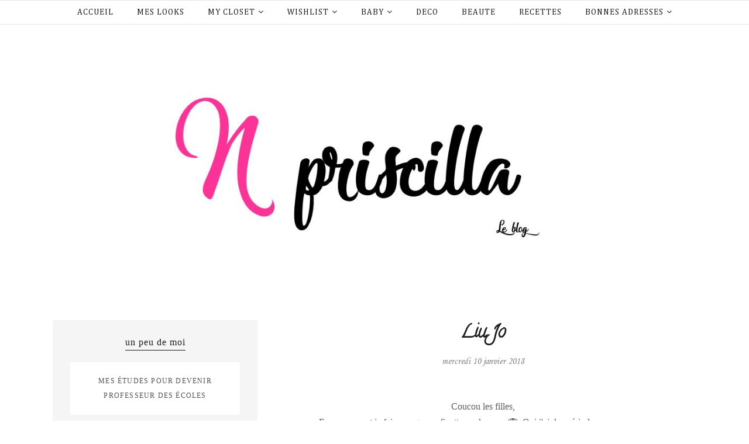

--- FILE ---
content_type: text/html; charset=UTF-8
request_url: http://www.npriscilla.com/2018/01/liu-jo.html
body_size: 62010
content:
<!DOCTYPE html>
<html class='v2' dir='ltr' xmlns='http://www.w3.org/1999/xhtml' xmlns:b='http://www.google.com/2005/gml/b' xmlns:data='http://www.google.com/2005/gml/data' xmlns:expr='http://www.google.com/2005/gml/expr'>
<head>
<link href='https://www.blogger.com/static/v1/widgets/335934321-css_bundle_v2.css' rel='stylesheet' type='text/css'/>
<meta CONTENT='IE=edge' HTTP-EQUIV='X-UA-Compatible'/>
<meta content='width=device-width,initial-scale=1.0,minimum-scale=1.0,maximum-scale=1.0' name='viewport'/>
<link href='https://fonts.googleapis.com/css?family=Source+Serif+Pro:400,700&subset=latin,latin-ext' rel='stylesheet' type='text/css'/>
<link href='http://fonts.googleapis.com/css?family=Open+Sans:300italic,400italic,600italic,700italic,800italic,400,600,700,800,300' rel='stylesheet' type='text/css'/>
<link HREF='https://maxcdn.bootstrapcdn.com/font-awesome/4.7.0/css/font-awesome.min.css' REL='stylesheet'/>
<script src='//ajax.googleapis.com/ajax/libs/jquery/1.12.0/jquery.min.js'></script>
<script type='text/javascript'>
/*<![CDATA[*/
//Profile photo resize script
$(document).ready(function(){$("#main-slider div img",$(this)).each(function(){var src=$(this).attr("src").replace(/\/s[0-9]+/g,'/h550-w1100-c');$(this).attr("src",src)})});
/*]]>*/
</script>
<script type='text/javascript'>
/*<![CDATA[*/
//Profile photo resize script
$(document).ready(function(){$("#Profile1 a img",$(this)).each(function(){var src=$(this).attr("src").replace(/\/s[0-9]+/g,'/s250-c');$(this).attr("src",src)})});
/*]]>*/
</script>
<script type='text/javascript'>
/*<![CDATA[*/
//Profile photo resize script
$(document).ready(function(){$("#Image99 img",$(this)).each(function(){var src=$(this).attr("src").replace(/\/s[0-9]+/g,'/s250-c');$(this).attr("src",src)})});
/*]]>*/
</script>
<meta content='text/html; charset=UTF-8' http-equiv='Content-Type'/>
<meta content='blogger' name='generator'/>
<link href='http://www.npriscilla.com/favicon.ico' rel='icon' type='image/x-icon'/>
<link href='http://www.npriscilla.com/2018/01/liu-jo.html' rel='canonical'/>
<link rel="alternate" type="application/atom+xml" title="n_priscilla - Atom" href="http://www.npriscilla.com/feeds/posts/default" />
<link rel="alternate" type="application/rss+xml" title="n_priscilla - RSS" href="http://www.npriscilla.com/feeds/posts/default?alt=rss" />
<link rel="service.post" type="application/atom+xml" title="n_priscilla - Atom" href="https://www.blogger.com/feeds/3080145479569277791/posts/default" />

<link rel="alternate" type="application/atom+xml" title="n_priscilla - Atom" href="http://www.npriscilla.com/feeds/7004270228528504806/comments/default" />
<!--Can't find substitution for tag [blog.ieCssRetrofitLinks]-->
<link href='https://blogger.googleusercontent.com/img/b/R29vZ2xl/AVvXsEgrKWGmLsnKT4RHNdv2i8ejc_pAbimWlPoZvHOa-nqT9A-Mkc5HcYkH8CIMKQeKxJm1fSit72J7-kBfEdJzV9P5_obIPoP5LvLZa4PemLbLAN-OK0xibWBtDYz1WaA360jlQj5kM6g3Rlgj/s400/8052047702425-bags-shoulderbags-N67064E000322222-S-AF-B-B-01.jpg' rel='image_src'/>
<meta content='http://www.npriscilla.com/2018/01/liu-jo.html' property='og:url'/>
<meta content='Liu Jo' property='og:title'/>
<meta content='            Coucou les filles,   En ce moment je fais une grosse fixette sur les sacs 🙊, Oui j&#39;ai des périodes comme ça ...   J’ai découver...' property='og:description'/>
<meta content='https://blogger.googleusercontent.com/img/b/R29vZ2xl/AVvXsEgrKWGmLsnKT4RHNdv2i8ejc_pAbimWlPoZvHOa-nqT9A-Mkc5HcYkH8CIMKQeKxJm1fSit72J7-kBfEdJzV9P5_obIPoP5LvLZa4PemLbLAN-OK0xibWBtDYz1WaA360jlQj5kM6g3Rlgj/w1200-h630-p-k-no-nu/8052047702425-bags-shoulderbags-N67064E000322222-S-AF-B-B-01.jpg' property='og:image'/>
<title>
Liu Jo - n_priscilla
</title>
<!-- Begin Open Graph metadata -->
<meta content='article' property='og:type'/>
<meta content='n_priscilla' property='og:site_name'/>
<meta content='Liu Jo' property='og:title'/>
<meta content='' name='description' property='og:description'/>
<meta content='https://blogger.googleusercontent.com/img/b/R29vZ2xl/AVvXsEgrKWGmLsnKT4RHNdv2i8ejc_pAbimWlPoZvHOa-nqT9A-Mkc5HcYkH8CIMKQeKxJm1fSit72J7-kBfEdJzV9P5_obIPoP5LvLZa4PemLbLAN-OK0xibWBtDYz1WaA360jlQj5kM6g3Rlgj/s72-c/8052047702425-bags-shoulderbags-N67064E000322222-S-AF-B-B-01.jpg' property='og:image'/>
<meta content='http://www.npriscilla.com/2018/01/liu-jo.html' property='og:url'/>
<!-- End Open Graph metadata -->
<style type='text/css'>@font-face{font-family:'Calligraffitti';font-style:normal;font-weight:400;font-display:swap;src:url(//fonts.gstatic.com/s/calligraffitti/v20/46k2lbT3XjDVqJw3DCmCFjE0vkFeOZdjppN_.woff2)format('woff2');unicode-range:U+0000-00FF,U+0131,U+0152-0153,U+02BB-02BC,U+02C6,U+02DA,U+02DC,U+0304,U+0308,U+0329,U+2000-206F,U+20AC,U+2122,U+2191,U+2193,U+2212,U+2215,U+FEFF,U+FFFD;}@font-face{font-family:'Cambria';font-style:normal;font-weight:400;font-display:swap;src:url(//fonts.gstatic.com/l/font?kit=GFDqWAB9jnWLT-HIK7ILrphaOAw&skey=d4699178559bc4b0&v=v18)format('woff2');unicode-range:U+0000-00FF,U+0131,U+0152-0153,U+02BB-02BC,U+02C6,U+02DA,U+02DC,U+0304,U+0308,U+0329,U+2000-206F,U+20AC,U+2122,U+2191,U+2193,U+2212,U+2215,U+FEFF,U+FFFD;}@font-face{font-family:'Corsiva';font-style:normal;font-weight:400;font-display:swap;src:url(//fonts.gstatic.com/l/font?kit=zOL84pjBmb1Z8oKb8rCr7O5Gs-A&skey=b9a50c359455acd3&v=v20)format('woff2');unicode-range:U+0000-00FF,U+0131,U+0152-0153,U+02BB-02BC,U+02C6,U+02DA,U+02DC,U+0304,U+0308,U+0329,U+2000-206F,U+20AC,U+2122,U+2191,U+2193,U+2212,U+2215,U+FEFF,U+FFFD;}@font-face{font-family:'Open Sans';font-style:normal;font-weight:400;font-stretch:100%;font-display:swap;src:url(//fonts.gstatic.com/s/opensans/v44/memSYaGs126MiZpBA-UvWbX2vVnXBbObj2OVZyOOSr4dVJWUgsjZ0B4taVIUwaEQbjB_mQ.woff2)format('woff2');unicode-range:U+0460-052F,U+1C80-1C8A,U+20B4,U+2DE0-2DFF,U+A640-A69F,U+FE2E-FE2F;}@font-face{font-family:'Open Sans';font-style:normal;font-weight:400;font-stretch:100%;font-display:swap;src:url(//fonts.gstatic.com/s/opensans/v44/memSYaGs126MiZpBA-UvWbX2vVnXBbObj2OVZyOOSr4dVJWUgsjZ0B4kaVIUwaEQbjB_mQ.woff2)format('woff2');unicode-range:U+0301,U+0400-045F,U+0490-0491,U+04B0-04B1,U+2116;}@font-face{font-family:'Open Sans';font-style:normal;font-weight:400;font-stretch:100%;font-display:swap;src:url(//fonts.gstatic.com/s/opensans/v44/memSYaGs126MiZpBA-UvWbX2vVnXBbObj2OVZyOOSr4dVJWUgsjZ0B4saVIUwaEQbjB_mQ.woff2)format('woff2');unicode-range:U+1F00-1FFF;}@font-face{font-family:'Open Sans';font-style:normal;font-weight:400;font-stretch:100%;font-display:swap;src:url(//fonts.gstatic.com/s/opensans/v44/memSYaGs126MiZpBA-UvWbX2vVnXBbObj2OVZyOOSr4dVJWUgsjZ0B4jaVIUwaEQbjB_mQ.woff2)format('woff2');unicode-range:U+0370-0377,U+037A-037F,U+0384-038A,U+038C,U+038E-03A1,U+03A3-03FF;}@font-face{font-family:'Open Sans';font-style:normal;font-weight:400;font-stretch:100%;font-display:swap;src:url(//fonts.gstatic.com/s/opensans/v44/memSYaGs126MiZpBA-UvWbX2vVnXBbObj2OVZyOOSr4dVJWUgsjZ0B4iaVIUwaEQbjB_mQ.woff2)format('woff2');unicode-range:U+0307-0308,U+0590-05FF,U+200C-2010,U+20AA,U+25CC,U+FB1D-FB4F;}@font-face{font-family:'Open Sans';font-style:normal;font-weight:400;font-stretch:100%;font-display:swap;src:url(//fonts.gstatic.com/s/opensans/v44/memSYaGs126MiZpBA-UvWbX2vVnXBbObj2OVZyOOSr4dVJWUgsjZ0B5caVIUwaEQbjB_mQ.woff2)format('woff2');unicode-range:U+0302-0303,U+0305,U+0307-0308,U+0310,U+0312,U+0315,U+031A,U+0326-0327,U+032C,U+032F-0330,U+0332-0333,U+0338,U+033A,U+0346,U+034D,U+0391-03A1,U+03A3-03A9,U+03B1-03C9,U+03D1,U+03D5-03D6,U+03F0-03F1,U+03F4-03F5,U+2016-2017,U+2034-2038,U+203C,U+2040,U+2043,U+2047,U+2050,U+2057,U+205F,U+2070-2071,U+2074-208E,U+2090-209C,U+20D0-20DC,U+20E1,U+20E5-20EF,U+2100-2112,U+2114-2115,U+2117-2121,U+2123-214F,U+2190,U+2192,U+2194-21AE,U+21B0-21E5,U+21F1-21F2,U+21F4-2211,U+2213-2214,U+2216-22FF,U+2308-230B,U+2310,U+2319,U+231C-2321,U+2336-237A,U+237C,U+2395,U+239B-23B7,U+23D0,U+23DC-23E1,U+2474-2475,U+25AF,U+25B3,U+25B7,U+25BD,U+25C1,U+25CA,U+25CC,U+25FB,U+266D-266F,U+27C0-27FF,U+2900-2AFF,U+2B0E-2B11,U+2B30-2B4C,U+2BFE,U+3030,U+FF5B,U+FF5D,U+1D400-1D7FF,U+1EE00-1EEFF;}@font-face{font-family:'Open Sans';font-style:normal;font-weight:400;font-stretch:100%;font-display:swap;src:url(//fonts.gstatic.com/s/opensans/v44/memSYaGs126MiZpBA-UvWbX2vVnXBbObj2OVZyOOSr4dVJWUgsjZ0B5OaVIUwaEQbjB_mQ.woff2)format('woff2');unicode-range:U+0001-000C,U+000E-001F,U+007F-009F,U+20DD-20E0,U+20E2-20E4,U+2150-218F,U+2190,U+2192,U+2194-2199,U+21AF,U+21E6-21F0,U+21F3,U+2218-2219,U+2299,U+22C4-22C6,U+2300-243F,U+2440-244A,U+2460-24FF,U+25A0-27BF,U+2800-28FF,U+2921-2922,U+2981,U+29BF,U+29EB,U+2B00-2BFF,U+4DC0-4DFF,U+FFF9-FFFB,U+10140-1018E,U+10190-1019C,U+101A0,U+101D0-101FD,U+102E0-102FB,U+10E60-10E7E,U+1D2C0-1D2D3,U+1D2E0-1D37F,U+1F000-1F0FF,U+1F100-1F1AD,U+1F1E6-1F1FF,U+1F30D-1F30F,U+1F315,U+1F31C,U+1F31E,U+1F320-1F32C,U+1F336,U+1F378,U+1F37D,U+1F382,U+1F393-1F39F,U+1F3A7-1F3A8,U+1F3AC-1F3AF,U+1F3C2,U+1F3C4-1F3C6,U+1F3CA-1F3CE,U+1F3D4-1F3E0,U+1F3ED,U+1F3F1-1F3F3,U+1F3F5-1F3F7,U+1F408,U+1F415,U+1F41F,U+1F426,U+1F43F,U+1F441-1F442,U+1F444,U+1F446-1F449,U+1F44C-1F44E,U+1F453,U+1F46A,U+1F47D,U+1F4A3,U+1F4B0,U+1F4B3,U+1F4B9,U+1F4BB,U+1F4BF,U+1F4C8-1F4CB,U+1F4D6,U+1F4DA,U+1F4DF,U+1F4E3-1F4E6,U+1F4EA-1F4ED,U+1F4F7,U+1F4F9-1F4FB,U+1F4FD-1F4FE,U+1F503,U+1F507-1F50B,U+1F50D,U+1F512-1F513,U+1F53E-1F54A,U+1F54F-1F5FA,U+1F610,U+1F650-1F67F,U+1F687,U+1F68D,U+1F691,U+1F694,U+1F698,U+1F6AD,U+1F6B2,U+1F6B9-1F6BA,U+1F6BC,U+1F6C6-1F6CF,U+1F6D3-1F6D7,U+1F6E0-1F6EA,U+1F6F0-1F6F3,U+1F6F7-1F6FC,U+1F700-1F7FF,U+1F800-1F80B,U+1F810-1F847,U+1F850-1F859,U+1F860-1F887,U+1F890-1F8AD,U+1F8B0-1F8BB,U+1F8C0-1F8C1,U+1F900-1F90B,U+1F93B,U+1F946,U+1F984,U+1F996,U+1F9E9,U+1FA00-1FA6F,U+1FA70-1FA7C,U+1FA80-1FA89,U+1FA8F-1FAC6,U+1FACE-1FADC,U+1FADF-1FAE9,U+1FAF0-1FAF8,U+1FB00-1FBFF;}@font-face{font-family:'Open Sans';font-style:normal;font-weight:400;font-stretch:100%;font-display:swap;src:url(//fonts.gstatic.com/s/opensans/v44/memSYaGs126MiZpBA-UvWbX2vVnXBbObj2OVZyOOSr4dVJWUgsjZ0B4vaVIUwaEQbjB_mQ.woff2)format('woff2');unicode-range:U+0102-0103,U+0110-0111,U+0128-0129,U+0168-0169,U+01A0-01A1,U+01AF-01B0,U+0300-0301,U+0303-0304,U+0308-0309,U+0323,U+0329,U+1EA0-1EF9,U+20AB;}@font-face{font-family:'Open Sans';font-style:normal;font-weight:400;font-stretch:100%;font-display:swap;src:url(//fonts.gstatic.com/s/opensans/v44/memSYaGs126MiZpBA-UvWbX2vVnXBbObj2OVZyOOSr4dVJWUgsjZ0B4uaVIUwaEQbjB_mQ.woff2)format('woff2');unicode-range:U+0100-02BA,U+02BD-02C5,U+02C7-02CC,U+02CE-02D7,U+02DD-02FF,U+0304,U+0308,U+0329,U+1D00-1DBF,U+1E00-1E9F,U+1EF2-1EFF,U+2020,U+20A0-20AB,U+20AD-20C0,U+2113,U+2C60-2C7F,U+A720-A7FF;}@font-face{font-family:'Open Sans';font-style:normal;font-weight:400;font-stretch:100%;font-display:swap;src:url(//fonts.gstatic.com/s/opensans/v44/memSYaGs126MiZpBA-UvWbX2vVnXBbObj2OVZyOOSr4dVJWUgsjZ0B4gaVIUwaEQbjA.woff2)format('woff2');unicode-range:U+0000-00FF,U+0131,U+0152-0153,U+02BB-02BC,U+02C6,U+02DA,U+02DC,U+0304,U+0308,U+0329,U+2000-206F,U+20AC,U+2122,U+2191,U+2193,U+2212,U+2215,U+FEFF,U+FFFD;}</style>
<style id='page-skin-1' type='text/css'><!--
<Variable name="body.background" description="Body Background" type="background" color="#ffffff" default="$(color) none repeat scroll top left"/>
<Group description="Body Background" selector="">
<Variable name="body.bg" description="Body Background" type="color" default="#ffffff"/>
<Variable name="maincontent.bg" description="Main Content BG" type="color" default="#ffffff"/>
</Group>
<Group description="Body Text" selector="">
<Variable name="body.font" description="Body Font" type="font" default="normal normal 14px 'Open Sans', sans-serif"/>
<Variable name="body.text.color" description="Body Font Color" type="color" default="#5f5f5f"/>
</Group>
<Group description="Links Color" selector="">
<Variable name="link.color" description="Link Color" type="color" default="#FE6196"/>
</Group>
<Group description="Header" selector="">
<Variable name="header.bg" description="Header Background" type="color" default="#ffffff"/>
<Variable name="logo.font" description="Logo Font" type="font" default="normal normal 90px 'Source Serif Pro', serif"/>
<Variable name="logo.text.color" description="Logo Color" type="color" default="#1c1c1c"/>
<Variable name="logo.linkhover.color" description="Logo Link Hover" type="color" default="#575757"/>
<Variable name="description.font" description="Description Font" type="font" default="normal normal 11px 'Open Sans', sans-serif"/>
<Variable name="decription.text.color" description="Description Text Color" type="color" default="#808080"/>
</Group>
<Group description="Main Navigation" selector="">
<Variable name="mainnav.font" description="Navigation Font" type="font" default="normal 600 14px 'Open Sans', sans-serif"/>
<Variable name="mainnav.text.color" description="Links Color" type="color" default="#1c1c1c"/>
<Variable name="mainnav.hover.color" description="Links Hover Color" type="color" default="#fe6196"/>
<Variable name="mainnav.bg.color" description="Navigation Background Color" type="color" default="#ffffff"/>
<Variable name="mainnav.border" description="Border Color" type="color" default="#e5e5e5"/>
</Group>
<Group description="Drop Down Element" selector="">
<Variable name="dropdown.font" description="Navigation Font" type="font" default="normal normal 14px Cambria"/>
<Variable name="dropdown.bg.color" description="Drop Down BG" type="color" default="#f4f4f4"/>
<Variable name="dropdown.font.color" description="Font Color" type="color" default="#1c1c1c"/>
<Variable name="dropdown.bg.colorhover" description="BG Hover Color" type="color" default="#fe6196"/>
<Variable name="dropdown.font.colorhover" description="Font Hover Color" type="color" default="#ffffff"/>
</Group>
<Group description="Mobile Main Navigation" selector="">
<Variable name="mobilenav.button" description="Button Color" type="color" default="#555555"/>
<Variable name="mobilenav.button.text" description="Button Text" type="color" default="#333333"/>
<Variable name="mobilenav.links" description="Menu Links" type="color" default="#1c1c1c"/>
<Variable name="mobilenav.bg.hover" description="Menu Links BG Hover" type="color" default="#fe6196"/>
<Variable name="mobilenav.links.hover" description="Menu Links Hover" type="color" default="#ffffff"/>
<Variable name="mobile.dropdown.bg" description="Drop Down BG" type="color" default="#f8f8f8"/>
<Variable name="mobile.menu.bg" description="Menu Background" type="color" default="#ffffff"/>
</Group>
<Group description="Slider" selector="">
<Variable name="slider.title.font" description="Post Title Font" type="font" default="normal normal 17px 'Source Serif Pro', serif"/>
<Variable name="slider.title.color" description="Post Title Color" type="color" default="#000000"/>
<Variable name="slider.title.bg" description="Post Title BG" type="color" default="#ffffff"/>
</Group>
<Group description="Slider Dots" selector="">
<Variable name="dots.color" description="Dot Color" type="color" default="#b2b2b2"/>
<Variable name="dots.color.active" description="Active Dot Color" type="color" default="#000000"/>
</Group>
<Group description="Above Content Gadgets" selector="">
<Variable name="abovecontent.title.font" description="Title Font" type="font" default="normal 700 16px 'Source Serif Pro', serif"/>
<Variable name="abovecontent.title.color" description="Title Color" type="color" default="#1c1c1c"/>
<Variable name="abovecontent.widget.font" description="Text Font" type="font" default="normal normal 16px Corsiva"/>
<Variable name="abovecontent.widget.color" description="Text Color" type="color" default="#5f5f5f"/>
</Group>
<Group description="Above Posts Gadgets" selector="">
<Variable name="aboveposts.title.font" description="Title Font" type="font" default="normal 700 16px 'Source Serif Pro', serif"/>
<Variable name="aboveposts.title.color" description="Title Color" type="color" default="#1c1c1c"/>
<Variable name="aboveposts.widget.font" description="Text Font" type="font" default="normal normal 16px Corsiva"/>
<Variable name="aboveposts.widget.color" description="Text Color" type="color" default="#5f5f5f"/>
</Group>
<Group description="Post Titles" selector="">
<Variable name="post.title.font" description="Post Title Font" type="font" default="normal normal 24px 'Source Serif Pro', serif"/>
<Variable name="post.title.color" description="Title Color" type="color" default="#1c1c1c"/>
<Variable name="post.title.hover" description="Title Hover Color" type="color" default="#575757"/>
</Group>
<Group description="Date Below Title" selector="">
<Variable name="dateheader.font" description="Font" type="font" default="normal normal 16px Corsiva"/>
<Variable name="dateheader.color" description="Body Font Color" type="color" default="#808080"/>
</Group>
<Group description="Post Footer" selector="">
<Variable name="postfooter.font" description="Font" type="font" default="normal normal 16px Corsiva"/>
<Variable name="postfooter.color" description="Font Color" type="color" default="#808080"/>
<Variable name="postfooterlink.color" description="Link Color" type="color" default="#fe6196"/>
<Variable name="post.border" description="Border Bottom" type="color" default="#e5e5e5"/>
</Group>
<Group description="Labels Below Post" selector="">
<Variable name="labelspost.font" description="Font" type="font" default="normal normal 16px Corsiva"/>
<Variable name="labelspostlink.color" description="Link Color" type="color" default="#fe6196"/>
</Group>
<Group description="Share Post Icons" selector="">
<Variable name="share.icons" description="Icons Color" type="color" default="#333333"/>
<Variable name="share.icons.hover" description="Icons Color Hover" type="color" default="#ffffff"/>
<Variable name="share.icons.bg" description="Background Color Hover" type="color" default="#fe6196"/>
</Group>
<Group description="Author Profile Below Post" selector="">
<Variable name="authorprofile.color" description="Text Color" type="color" default="#5f5f5f"/>
<Variable name="authorprofilelink.color" description="Name Color" type="color" default="#333333"/>
<Variable name="authorprofile.border" description="Top Border Color" type="color" default="#E5E5E5"/>
</Group>
<Group description="Related Posts" selector="">
<Variable name="relpost.heading" description="Heading Font" type="font" default="normal 700 18px 'Source Serif Pro', serif"/>
<Variable name="relpost.heading.color" description="Heading Color" type="color" default="#1c1c1c"/>
<Variable name="relpost.title" description="Post Title Font" type="font" default="normal normal 16px 'Source Serif Pro', serif"/>
<Variable name="relpost.title.color" description="Post Title Color" type="color" default="#1c1c1c"/>
</Group>
<Group description="Post Comments" selector="">
<Variable name="comment.heading" description="Heading Font" type="font" default="normal 700 18px 'Source Serif Pro', serif"/>
<Variable name="comment.heading.color" description="Heading Color" type="color" default="#1c1c1c"/>
</Group>
<Group description="Read More Button" selector="">
<Variable name="readmore.font" description="Font" type="font" default="normal bold 15px 'Source Serif Pro', serif"/>
<Variable name="readmore.color" description="Font Color" type="color" default="#1c1c1c"/>
<Variable name="readmore.color.hover" description="Hover Color" type="color" default="#fe6196"/>
</Group>
<Group description="Blog Pager" selector="">
<Variable name="blogpager.font" description="Font" type="font" default="italic bold 15px 'Source Serif Pro', serif"/>
<Variable name="blogpager.color" description="Text Color" type="color" default="#1c1c1c"/>
<Variable name="blogpager.hover.color" description="Hover Text Color" type="color" default="#fe6196"/>
</Group>
<Group description="Sidebar Backgrounds" selector="">
<Variable name="sidebar.bg" description="Background Color" type="color" default="#f5f5f5"/>
<Variable name="widget.bg" description="Widget Background" type="color" default="#ffffff"/>
</Group>
<Group description="Sidebar Gadgets Titles" selector="">
<Variable name="widget.title.font" description="Sidebar Widget Title Font" type="font" default="normal 700 16px 'Source Serif Pro', serif"/>
<Variable name="widget.title.color" description="Sidebar Widget Title Color" type="color" default="#1c1c1c"/>
<Variable name="widget.title.border" description="Border Bottom Color" type="color" default="#1c1c1c"/>
</Group>
<Group description="Labels Gadget Sidebar" selector="">
<Variable name="label.font" description="Labels Font" type="font" default="normal 600 12px 'Open Sans', sans-serif"/>
<Variable name="label.text" description="Text Color" type="color" default="#555555"/>
<Variable name="label.text.hover" description="Text Color Hover" type="color" default="#ffffff"/>
<Variable name="label.bg" description="Label Background" type="color" default="#f4f4f4"/>
<Variable name="label.bg.hover" description="Label Background Hover" type="color" default="#fe6196"/>
<Variable name="listlabel.color" description="Label Text (List Style)" type="color" default="#555555"/>
</Group>
<Group description="Blog Archive Gadget" selector="">
<Variable name="barchive.text.color" description="Text Color" type="color" default="#333333"/>
<Variable name="barchive.link.hover" description="Link Hover Color" type="color" default="#fe6196"/>
<Variable name="barchive.border" description="DropDown Style Border" type="color" default="#e5e5e5"/>
<Variable name="barchive.ddtext.color" description="DropDown Style Text" type="color" default="#7a7a7a"/>
</Group>
<Group description="Follow Gadget" selector="">
<Variable name="follow.buttons" description="Follow Icons BG" type="color" default="#f4f4f4"/>
<Variable name="follow.buttons.color" description="Follow Icons Color" type="color" default="#555555"/>
<Variable name="follow.buttons.hover" description="Follow Ico BG Hover" type="color" default="#fe6196"/>
<Variable name="follow.buttons.color.hover" description="Follow Ico Color Hover" type="color" default="#ffffff"/>
</Group>
<Group description="Search Box Gadget" selector="">
<Variable name="search.bg" description="Background" type="color" default="#ffffff"/>
<Variable name="search.border" description="Search Box Border" type="color" default="#e5e5e5"/>
<Variable name="search.text" description="Search Text Color" type="color" default="#c5c5c5"/>
</Group>
<Group description="Follow by Email Gadget" selector="">
<Variable name="followbyemail.border" description="Email Box Border" type="color" default="#e5e5e5"/>
<Variable name="followbyemail.text" description="Email Text Color" type="color" default="#7a7a7a"/>
<Variable name="followbyemail.button.font" description="Button Font" type="font" default="normal normal 16px Corsiva"/>
<Variable name="followbyemail.button.text" description="Button Text Color" type="color" default="#ffffff"/>
<Variable name="followbyemail.button.bg" description="Button Color" type="color" default="#fe6196"/>
</Group>
<Group description="Popular Posts Gadget" selector="">
<Variable name="popposts.font" description="Post Title Font" type="font" default="normal normal 16px 'Source Serif Pro', serif"/>
<Variable name="popposts.font.color" description="Post Title Color" type="color" default="#1c1c1c"/>
<Variable name="popposts.snippet" description="Snippet Text Color" type="color" default="#575757"/>
</Group>
<Group description="Featured Post" selector="">
<Variable name="featuredpost.font" description="Post Title Font" type="font" default="normal normal 16px Georgia, Utopia, 'Palatino Linotype', Palatino, serif"/>
<Variable name="featuredpost.font.color" description="Post Title Color" type="color" default="#1c1c1c"/>
<Variable name="featuredpost.snippet" description="Text Color" type="color" default="#5f5f5f"/>
</Group>
<Group description="Contact Form Gadget" selector="">
<Variable name="contactform.button.text" description="Button Text Color" type="color" default="#ffffff"/>
<Variable name="contactform.button.font" description="Button Font" type="font" default="normal normal 16px Corsiva"/>
<Variable name="contactform.button.bg" description="Button Color" type="color" default="#fe6196"/>
<Variable name="contactform.border" description="Input Borders" type="color" default="#e5e5e5"/>
<Variable name="contactform.font.color" description="Font Color" type="color" default="#333333"/>
<Variable name="contactform.font" description="Font" type="font" default="normal normal 16px Corsiva"/>
</Group>
<Group description="Footer Background" selector="">
<Variable name="footer.bg.main" description="Background" type="color" default="#ffffff"/>
<Variable name="footer.top.border" description="Top Border" type="color" default="#ffffff"/>
</Group>
<Group description="Footer Fonts" selector="">
<Variable name="footer.title.font" description="Titles Font" type="font" default="normal 700 16px 'Source Serif Pro', serif"/>
<Variable name="footer.title.color" description="Title Font Color" type="color" default="#1c1c1c"/>
<Variable name="footer.font.color" description="Main Font Color" type="color" default="#5f5f5f"/>
<Variable name="footer.links.color" description="Links Color" type="color" default="#fe6196"/>
</Group>
<Group description="Footer Full Width" selector="">
<Variable name="ffw.bg.color" description="Background Color" type="color" default="#ffffff"/>
<Variable name="ffw.title.font" description="Titles Font" type="font" default="normal normal 16px Georgia, Utopia, 'Palatino Linotype', Palatino, serif"/>
<Variable name="ffw.title.color" description="Title Font Color" type="color" default="#1c1c1c"/>
<Variable name="ffw.font.color" description="Main Font Color" type="color" default="#5f5f5f"/>
<Variable name="ffw.links.color" description="Links Color" type="color" default="#fe6196"/>
</Group>
<Group description="Labels Gadget Footer" selector="">
<Variable name="footerlabel.text" description="Labels Text Color" type="color" default="#555555"/>
<Variable name="footerlabel.text.hover" description="Label Text Color Hover" type="color" default="#ffffff"/>
</Group>
<Group description="Bottom Footer (Credits)" selector="">
<Variable name="fcredits.bg" description="Background" type="color" default="#f8f8f8"/>
<Variable name="fcredits.border" description="Top Border" type="color" default="#f8f8f8"/>
<Variable name="fcredits.color" description="Font Color" type="color" default="#000000"/>
<Variable name="fcredits.link.color" description="Links Color" type="color" default="#000000"/>
</Group>
<Group description="Back to Top" selector="">
<Variable name="backtotop.icon" description="Arrow Ico Color" type="color" default="#424242"/>
<Variable name="backtotop.bg" description="Button Background" type="color" default="#eaeaea"/>
</Group>
/* CSS Reset
=========================== */
article,aside,details,figcaption,figure,footer,header,hgroup,main,nav,section,summary{display:block;}audio,canvas,video{display:inline-block;}audio:not([controls]){display:none;height:0;}[hidden]{display:none;}html{-ms-text-size-adjust:100%;-webkit-text-size-adjust:100%;}body{margin:0;}a:focus{outline:thin dotted;}a:active,a:hover{outline:0;}b,strong{font-weight:bold;}dfn{font-style:italic;}hr{-moz-box-sizing:content-box;box-sizing:content-box;height:0;}figure{margin:0;}fieldset{border:1px solid #c0c0c0;margin:0 2px;padding:0.35em 0.625em 0.75em;}legend{border:0;padding:0;}button,input,select,textarea{font-family:inherit;font-size:100%;margin:0;}button,input{line-height:normal;}button,select{text-transform:none;}button,html input[type="button"],input[type="reset"],input[type="submit"]{-webkit-appearance:button;cursor:pointer;}button[disabled],html input[disabled]{cursor:default;}input[type="checkbox"],input[type="radio"]{box-sizing:border-box;padding:0;}input[type="search"]{-webkit-appearance:textfield;-moz-box-sizing:content-box;-webkit-box-sizing:content-box;box-sizing:content-box;}input[type="search"]::-webkit-search-cancel-button,input[type="search"]::-webkit-search-decoration{-webkit-appearance:none;}button::-moz-focus-inner,input::-moz-focus-inner{border:0;padding:0;}textarea{overflow:auto;vertical-align:top;}table{border-collapse:collapse;border-spacing:0;}
html{color:#000;background:#FFF}body,div,dl,dt,dd,ul,ol,li,h1,h2,h3,h4,h5,h6,pre,code,form,fieldset,legend,input,textarea,p,blockquote,th,td{margin:0;padding:0}table{border-collapse:collapse;border-spacing:0}fieldset,img{border:0}address,caption,cite,code,dfn,em,strong,th,var{font-style:normal;font-weight:normal}ol,ul{list-style:none}caption,th{text-align:left}h1,h2,h3,h4,h5,h6{font-size:100%;font-weight:normal}q:before,q:after{content:''}abbr,acronym{border:0;font-variant:normal}sup{vertical-align:text-top}sub{vertical-align:text-bottom}input,textarea,select{font-family:inherit;font-size:inherit;font-weight:inherit;*font-size:100%}legend{color:#000}#yui3-css-stamp.cssreset{display:none}
textarea:focus, input:focus{outline: none;}
img {
max-width: 100%;
height: auto;
width: auto\9; /* ie8 */
}
ins{text-decoration:underline}
del{text-decoration:line-through}
.CSS_LIGHTBOX {
z-index: 9999 !important;
}
q:after,q:before{content:''}
abbr,acronym{border:0}
input, textarea
{-webkit-appearance: none;-moz-appearance: none;appearance: none;-webkit-border-radius: 0;-webkit-font-smoothing:antialiased;}
input:focus,
select:focus,
textarea:focus,
button:focus,
input:active,
select:active,
textarea:active,
button:active {
outline: none !important;
-webkit-box-shadow:none !important;
-moz-box-shadow:none !important;
box-shadow:none !important;
}
caption,th{text-align:center}
dl,ol,ul{list-style-position:inside;list-style:none;}
li{list-style:none;}
a{outline:none; text-decoration: none; transition: all 0.2s ease 0s; color:#fe6196;}
a:hover {color: #000; text-decoration:none;}
body{background:#ffffff none repeat scroll top left; font: normal normal 16px Corsiva; color: #5f5f5f; padding: 0; line-height: 1.6; -webkit-font-smoothing: antialiased; -moz-osx-font-smoothing: grayscale;
text-rendering: optimizeLegibility;}
.clr {clear:both; float:none;}
.post-timestamp {margin:0;}
.post-footer-line>* {margin:0;}
.widget {line-height: inherit;margin:0;}
.section {margin:0;}
.post-header, .post-footer {line-height: inherit;}
.widget li, .BlogArchive #ArchiveList ul.flat li {padding:0;}
.widget ul {padding:0;line-height: inherit;}
.status-msg-wrap {height:0px;visibility:hidden;display:none;}
#Attribution1 {height:0px;visibility:hidden;display:none;}
#b-navbar {height:0px;visibility:hidden;display:none;}
#navbar-iframe {height:0px;visibility:hidden;display:none !important;}
.fabe:before {content:"\f1b4"}
.fafa:before {content:"\f09a"}
.fatw:before {content:"\f099"}
.fahe:before {content:"\f004"}
.fadr:before {content:"\f17d"}
.fafl:before {content:"\f16e"}
.fago:before {content:"\f0d5"}
.fain:before {content:"\f16d"}
.fali:before {content:"\f0e1"}
.fapi:before {content:"\f0d2"}
.favi:before {content:"\f194"}
.fayo:before {content:"\f16a"}
.favi2:before {content:"\f1ca"}
.faso:before {content:"\f1be"}
.fabo:before {content:"\f02d"}
.fade:before {content:"\f1bd"}
.fafo:before {content:"\f180"}
.fare:before {content:"\f1a1"}
.fatu:before {content:"\f173"}
.fars:before {content:"\f09e"}
.fash:before {content:"\f07a"}
.favk:before {content:"\f189"}
.fatw2:before {content:"\f1e8"}
.fasp:before {content:"\f1bc"}
.faen:before {content:"\f0e0"}
.farv:before {content:"\f2d9"}
/* Slider
=========================== */
#HTML9 h2.title {
display:none;
}
.slick-slider
{
position: relative;
display: block;
-moz-box-sizing: border-box;
box-sizing: border-box;
-webkit-user-select: none;
-moz-user-select: none;
-ms-user-select: none;
user-select: none;
-webkit-touch-callout: none;
-khtml-user-select: none;
-ms-touch-action: pan-y;
touch-action: pan-y;
-webkit-tap-highlight-color: transparent;
}
.slick-list
{
position: relative;
display: block;
overflow: hidden;
margin: 0;
padding: 0;
}
.slick-list:focus
{
outline: none;
}
.slick-list.dragging
{
cursor: pointer;
cursor: hand;
}
.slick-slider .slick-track,
.slick-slider .slick-list
{
-webkit-transform: translate3d(0, 0, 0);
-moz-transform: translate3d(0, 0, 0);
-ms-transform: translate3d(0, 0, 0);
-o-transform: translate3d(0, 0, 0);
transform: translate3d(0, 0, 0);
}
.slick-track
{
position: relative;
top: 0;
left: 0;
display: block;
margin: 0 auto;
}
.slick-track:before,
.slick-track:after
{
display: table;
content: '';
}
.slick-track:after
{
clear: both;
}
.slick-loading .slick-track
{
visibility: hidden;
}
.slick-slide
{
display: none;
float: left;
height: 100%;
min-height: 1px;
}
[dir='rtl'] .slick-slide
{
float: right;
}
.slick-slide img
{
display: block;
}
.slick-slide.slick-loading img
{
display: none;
}
.slick-slide.dragging img
{
pointer-events: none;
}
.slick-initialized .slick-slide
{
display: block;
}
.slick-loading .slick-slide
{
visibility: hidden;
}
.slick-vertical .slick-slide
{
display: block;
height: auto;
border: 1px solid transparent;
}
.slick-loading .slick-list
{
background-color: #fff;
}
/* Arrows */
.slick-prev,
.slick-next
{
font-size: 0;
line-height: 0;
position: absolute;
top: 50%;
display: block;
width: 20px;
height: 20px;
margin-top: -10px;
padding: 0;
cursor: pointer;
color: transparent;
border: none;
outline: none;
background: transparent;
}
.slick-prev:hover,
.slick-prev:focus,
.slick-next:hover,
.slick-next:focus
{
color: transparent;
outline: none;
background: transparent;
}
.slick-prev:hover:before,
.slick-prev:focus:before,
.slick-next:hover:before,
.slick-next:focus:before
{
opacity: 1;
}
.slick-prev.slick-disabled:before,
.slick-next.slick-disabled:before
{
opacity: .25;
}
.slick-prev:before,
.slick-next:before
{
font-size: 20px;
line-height: 1;
opacity: .75;
color: white;
-webkit-font-smoothing: antialiased;
-moz-osx-font-smoothing: grayscale;
}
.slick-prev
{
left: -25px;
}
[dir='rtl'] .slick-prev
{
right: -25px;
left: auto;
}
.slick-next
{
right: -25px;
}
[dir='rtl'] .slick-next
{
right: auto;
left: -25px;
}
/* Dots */
.slick-dots
{
display: block;
width: 100%;
padding: 0;
list-style: none;
text-align: center;
}
.slick-dots li
{
position: relative;
display: inline-block;
width: 14px;
height: 14px;
margin: 0 3px;
padding: 0;
cursor: pointer;
padding-top:10px;
}
.slick-dots li button
{
font-size: 0;
line-height: 0;
display: block;
width: 14px;
height: 14px;
padding: 5px;
cursor: pointer;
color: transparent;
border: 0;
outline: none;
background-color: #b2b2b2;
border-radius: 50%;
}
.slick-dots li.slick-active button {
background-color: #000000;
}
.slick-dots li button:hover,
.slick-dots li button:focus
{
outline: none;
}
.item.slick-slide:before {
content: &#39;&#39;;
position: absolute;
opacity: 0.4;
background: #000;
height: 100%;
width: 100%;
z-index: 9;
transition: all 0.25s;
-moz-transition: all 0.25s;
-webkit-transition: all 0.25s;
}
.item.slick-slide.slick-active:before {
content: &#39;&#39;;
position: absolute;
opacity: 1;
background: none;
transition: all 0.25s;
-moz-transition: all 0.25s;
-webkit-transition: all 0.25s;
}
.feat-title a {font: normal normal 17px Georgia, Utopia, 'Palatino Linotype', Palatino, serif; color: #000000; margin: 0; padding: 0; text-decoration: none; text-align: center;opacity:1; text-transform: uppercase;line-height:1.4;}
#main-slider .slick-prev,.main-gallery .slick-prev,#main-slider .slick-next,.main-gallery .slick-next,.related-stuff .slick-prev,.related-stuff .slick-next{
font-size: 25px;
color: #000000;
display: block;
text-align: center;
background-color: #ffffff;
outline: 0;
padding: 0;
width: 50px;
height: 50px;
position: absolute;
top: 50%;
margin-top: -25px;
border-radius: 50%;
cursor: pointer;
}
.related-stuff .slick-prev,.related-stuff .slick-next{
top:30%;
}
#main-slider .slick-prev {
left: 10px;
opacity: 0.8;
}
.main-gallery .slick-prev,.related-stuff .slick-prev{
left:-40px;
}
.main-gallery .slick-next,.related-stuff .slick-next{
right:-40px;
}
.main-gallery:hover .slick-prev,.related-stuff:hover .slick-prev{
left:0px;
}
.main-gallery:hover .slick-next,.related-stuff:hover .slick-next{
right:0px;
}
.slick-prev:before,.slick-next:before{
content:&#39;&#39;;
}
#main-slider .slick-next {
right: 10px;
opacity: 0.8;
}
.item{
position:relative;
}
#section-featured {
position: relative;
margin:0 auto;
}
#main-slider div img {
}
#main-slider div span.title {
font-size: 19px;
color: #fff;
position: absolute;
bottom: 0;
left: 0;
width: 100%;
padding: 25px;
}
div#main-slider{
width:100%;
overflow:hidden;
display:none;
margin-top:60px;
}
.main-slider-start {
display:block !important;
}
.feat-wrapper {
position: absolute;
top: 50%;
margin: 0 auto;
margin: 0 auto;
width: 80%;
left: 50%;
transform: translateX(-50%) translateY(-50%);
}
.feat-wrapper-inner {
background-color: #ffffff;
opacity:0.9;
position: relative;
height: 100%;
z-index:99;
width: 100%;
display: table;
padding:30px;
vertical-align: middle;
text-align: center;
-moz-box-sizing: border-box;
-webkit-box-sizing: border-box;
box-sizing: border-box;
}
.feat--inner {
vertical-align: middle;
display: table-cell;
}
.feat-header {
margin-bottom: 0;
}
/* Header
=========================== */
#header {
background-color:#ffffff;
}
#Header1 {padding:60px 0 0 0;}
#header-inner {
background-position:center !important;
margin:0 auto;
}
.Header h1 {
font: normal normal 90px Georgia, Utopia, 'Palatino Linotype', Palatino, serif;
text-align: center;
color:#1c1c1c;
margin:0;
line-height:1;
letter-spacing: 4px;
text-transform: uppercase;
}
.Header h1 a {
color:#1c1c1c;
}
#header h1 a:hover {
color:#575757;
}
.descriptionwrapper {
margin-top:20px;
}
.descriptionwrapper p {
font: normal normal 11px 'Open Sans', sans-serif;
color:#808080;
text-align:center;
text-transform: uppercase;
letter-spacing: 5px;
}
#header-inner img {
border:0 none;
background:none;
width:auto;
height:auto;
margin:0 auto;
}
.titlewrapper {
text-align: center;
}
.Header .description {
margin:0;
padding:0;
}
/* Main Menu
=========================== */
#LinkList60 {
display:none;
border-top:1px solid #e5e5e5;
border-bottom:1px solid #e5e5e5;
}
.menu-display {
display:block !important;
}
.menu-opacity {
z-index: 9999;
position: relative;
opacity:0.8;
}
.menu-opacity:hover {
opacity: 1;
transition: all 0.4s ease 0s;
}
.main-menu {
text-align:center;
float:none;
background-color:#ffffff;
letter-spacing: 1px;
}
.main-menu ul li ul {
z-index:998;
}
.main-menu > ul > li {
float:none;
display:inline-block;
line-height:40px;
position:relative;
list-style:none;
}
.main-menu > ul > li:last-child {
margin-right:0;
}
.main-menu > ul > li > a {
padding:10px 20px;
display:inline-block;
line-height:40px;
font:normal normal 14px Cambria;
color:#1c1c1c;
text-transform: uppercase;
}
.main-menu > ul > li > a:hover {
color:#fe6196;
}
.main-menu > ul > li:hover > ul {
display:block;
top:40px;
background-color:#f4f4f4;
}
.main-menu ul > li ul {
display:none;
position:absolute;
left:0;
top:100%;
z-index:993;
width:200px;
border: 1px solid rgba(0, 0, 0, 0.1);
text-transform: uppercase;
}
.main-menu li ul li a {
height:inherit;
float:inherit;
text-align:left;
display:block;
margin:0!important;
padding:0 15px;
z-index:993;
border-bottom:1px solid rgba(0, 0, 0, 0.1);
font:normal normal 14px Cambria;
color:#1c1c1c;
line-height:38px;
}
.main-menu li ul li:last-child a {
border-bottom:none
}
.main-menu li a i {
margin-left:5px
}
.main-menu li ul li a:hover {
background-color:#fe6196;
}
.main-menu > ul > li:hover li:hover > a {
color:#ffffff;
}
#mobile-menu {
display:none;
}
.slicknav_btn { position: relative; display: block; vertical-align: middle; float: right; padding: 0.438em 1.5em 0.438em 1.5em; line-height: 1.125em; cursor: pointer; }
.slicknav_menu  .slicknav_menutxt { display: block; line-height: 1.188em; float: left; }
.slicknav_menu .slicknav_icon { float: left; margin: 0.188em 0 0 0.438em; }
.slicknav_menu .slicknav_no-text { margin: 0 }
.slicknav_menu .slicknav_icon-bar { display: block; width: 1.125em; height: 0.125em; -webkit-border-radius: 1px; -moz-border-radius: 1px; border-radius: 1px; -webkit-box-shadow: 0 1px 0 rgba(0, 0, 0, 0.25); -moz-box-shadow: 0 1px 0 rgba(0, 0, 0, 0.25); box-shadow: 0 1px 0 rgba(0, 0, 0, 0.25); }
.slicknav_btn .slicknav_icon-bar + .slicknav_icon-bar { margin-top: 0.188em }
.slicknav_nav { clear: both }
.slicknav_nav ul,
.slicknav_nav li { display: block }
.slicknav_nav .slicknav_arrow { font-size: 0.8em; margin: 0 0 0 0.4em; }
.slicknav_nav .slicknav_item { cursor: pointer; }
.slicknav_nav .slicknav_row { display: block; }
.slicknav_nav a { display: block }
.slicknav_nav .slicknav_item a,
.slicknav_nav .slicknav_parent-link a { display: inline }
.slicknav_brand { float:left }
.slicknav_menu:before,
.slicknav_menu:after { content: " "; display: table; }
.slicknav_menu:after { clear: both }
/* IE6/7 support */
.slicknav_menu { *zoom: 1 }
.slicknav_menu {
font:normal normal 14px Cambria;
font-size:16px;
box-sizing:border-box;
}
.slicknav_menu .fa-angle-down {
display:none;
}
.slicknav_menu * {
box-sizing:border-box;
}
/* Button */
.slicknav_btn {
margin: 5px 5px 6px;
text-decoration:none;
border: 2px solid #555555;
}
/* Button Text */
.slicknav_menu  .slicknav_menutxt {
color: #333333;
font-weight: bold;
}
/* Button Lines */
.slicknav_menu .slicknav_icon-bar {
background-color: #333333;
}
.slicknav_menu {
background:#ffffff;
}
.slicknav_nav {
color:#1c1c1c;
margin:0;
padding:0;
font-size:0.875em;
background: #f8f8f8;
}
.slicknav_nav, .slicknav_nav ul {
list-style: none;
overflow:hidden;
}
.slicknav_nav ul {
padding:0;
margin:0;
}
.slicknav_nav .slicknav_row {
padding:5px 10px;
margin:2px 5px;
}
.slicknav_nav a{
padding:5px 10px;
margin:2px 5px;
text-decoration:none;
color:#1c1c1c;
}
.slicknav_nav .slicknav_item a,
.slicknav_nav .slicknav_parent-link a {
padding:0;
margin:0;
}
.slicknav_nav .slicknav_row:hover {
background:#fe6196;
color:#ffffff;
}
.slicknav_row:hover a {
color:#ffffff;
}
.slicknav_nav a:hover{
background:#fe6196;
color:#ffffff;
}
.slicknav_nav .slicknav_txtnode {
margin-left:15px;
}
.slicknav_brand {
color:#1c1c1c;
font-size: 18px;
line-height:30px;
padding:7px 12px;
height:44px;
}
.slicknav_nav ul li ul {
margin-left:20px;
}
/* Posts
=========================== */
#content-wrapper {
background-color:#ffffff;
}
.status-msg-wrap {
background:#ffffff;
color:#000;
width:100%;
overflow:hidden;
margin-bottom:30px;
margin-top:0;
font-size:14px;
text-transform:capitalize;
padding:10px;
}
.status-msg-wrap a {
color:#1c1c1c;
text-decoration:none
}
.status-msg-wrap a:hover {
color:#fe6196
}
.status-msg-body {
width:97.5%;
background:#fff
}
.status-msg-border {
border:none
}
#content .post-outer {
margin-bottom:60px;
}
#content .post-outer:last-child {
margin-bottom:0px;
}
.post-body {
overflow:hidden;
}
.post {
padding-bottom: 10px;
border-bottom: 1px solid #e5e5e5;
}
.pinimg {padding:10px !important;}
.post-title a, .post-title {font: normal bold 30px Calligraffitti; color: #1c1c1c; margin: 0; padding: 0; text-decoration: none; text-align: center;}
.post-title a:hover {color: #575757;}
.post-header {
margin-bottom:30px;
}
.date-header {
font: normal normal 16px Corsiva;
color: #808080;
margin-top:15px;
display: inherit;
text-align:center;
}
.post-footer {
}
.post-footer-line-1 {
position:relative;
margin-top:35px;
min-height: 20px;
font: normal normal 14px Cambria;
color: #808080;
line-height:1.8;
}
.post-footer-line-1 a {
color: #fe6196;
}
.post-footer-line-1 a:hover {
color:#fe6196;
}
.post-footer-line-2 {
margin-top:25px;
font: normal normal 14px Cambria;
color: #808080;
}
.post-footer-line-2 .post-labels {
text-transform:uppercase;
}
.post-footer-line-2 .post-labels a {
font: normal normal 11px Cambria;
color: #fe6196;
text-transform:uppercase;
}
.post-footer-line-2 .post-labels a:hover {
text-decoration:none;
}
.post-location {
display:block;
}
.author-profile {
margin:0;
margin-top:35px;
padding-top:35px;
border-top:1px solid #E5E5E5;
color:#5f5f5f;
text-transform: none;
}
.author-profile a {
color:#333333;
font-weight: bold;
}
.author-profile img {
float:left;
width:80px;
height:80px;
margin-right:15px;
border-radius: 50%;
}
.post-body .tr-caption-container {
position: relative;
margin-bottom: 0;
padding: 0;
}
.post-body .tr-caption-container .tr-caption {
bottom: 0;
left: 0;
padding: 10px 15px;
background: #fff;
font-size: 12px;
}
.post-body h1,
.post-body h2,
.post-body h3,
.post-body h4,
.post-body h5,
.post-body h6 {
margin-bottom: 15px;
text-align: left;
}
.post-body h1 {
font-size: 35px;
}
.post-body h2 {
font-size: 31px;
}
.post-body h3 {
font-size: 27px;
}
.post-body h4 {
font-size: 23px;
}
.post-body h5 {
font-size: 19px;
}
.post-body h6 {
font-size: 15px;
}
.post-body ul,
.post-body ol {
list-style: initial;
padding-left: 1.4em!important;
margin: 0!important;
line-height: inherit!important;
}
.post-body ul li {
list-style: disc!important;
}
.post-body ol li {
list-style: decimal!important;
}
.jump-link {
text-align: center;
margin-top: 35px;
}
.jump-link a {
font: normal bold 24px Calligraffitti;
color: #000000;
}
.jump-link a:hover {
color:#fe6196;
}
.Aside .more_link,.Aside .post-title,.Aside .post-header,.Aside .post-labels,.Aside .post-timestamp,.Quote .more_link {
display:none;
}
.Aside .post-body,.Aside .topic {
margin:0!important
}
.audio-wrapper .audiojs {
margin-top:-40px;
position:relative
}
.twitter-status iframe {
width:100%!important;
max-width:100%!important
}
.separator a[style*="margin-left: 1em; margin-right: 1em;"] {
margin-right:0 !important;
margin-left:0 !important;
}
.post-body blockquote {
font-style: italic;
margin: 10px 20px 10px 20px;
padding-left: 20px;
border-left: 5px solid #5f5f5f;
}
.post-body blockquote:before {
content: '\f10d';
font-family: FontAwesome;
font-style: normal;
font-weight: normal;
font-size: 20px;
display: block;
}
.pinimg {padding:10px !important;}
/* Post Share Buttons
=========================== */
.share-new-buttons {overflow: hidden; position: absolute;bottom: -4px; right: 0px;}
.share-text {font: normal normal 14px Cambria;color: #808080; padding-right:10px;text-transform: uppercase;}
.hs-icon {display: inline-block; font-size: 18px; cursor: pointer; margin: 1px; width: 32px; height: 32px; line-height:32px; border-radius: 50%; text-align: center; position: relative; z-index: 1; color:#333333 !important;}
.hs-icon:after {pointer-events: none; position: absolute; width: 100%; height: 100%; border-radius: 50%; content: ''; -webkit-box-sizing: content-box;  -moz-box-sizing: content-box; box-sizing: content-box; top: 0; left: 0; padding: 0;}
.hs-icon:hover:after {}
.hs-icon:hover {background:#fe6196; color:#ffffff !important; text-decoration:none !important;}
/* Comments
=========================== */
.comments {margin-top: 35px; padding-top:35px; border-top:1px solid #E5E5E5;}
.comments h4 {font: normal 700 18px 'Source Serif Pro', serif; color:#1c1c1c; text-align: center;display:table;margin: 0 auto 35px auto;border-bottom: 1px solid #1c1c1c;padding-bottom: 5px;}
.comments .comments-content .comment-thread ol { overflow: hidden; margin: 0; }
.comments .comments-content .comment:first-child { padding-top: 0; }
.comments .comments-content .comment { margin-bottom: 0; padding-bottom: 0; }
.comments .avatar-image-container { max-height: 40px; width: 40px; }
.comments .avatar-image-container img { max-width: 40px; width: 40px; }
.comments .comment-block { background: #ffffff; margin-left: 52px; padding: 0; border-bottom: 1px solid #e5e5e5;}
.comments .comments-content .comment-header a { color: #333;}
.comments .comments-content .user { display: block; font-weight: bold; }
.comments .comments-content .datetime { margin-left: 0; }
.comments .comments-content .datetime a { font-size: 12px;}
.comments .comments-content .comment-header, .comments .comments-content .comment-content { margin: 0 20px 10px 0; }
.comments .comment-block .comment-actions { display: block; text-align: right; margin-top:20px; }
.comments .comment .comment-actions a { background: #f4f4f4; color: #333; display: inline-block; font-size: 12px; margin-left: 1px; padding: 5px 8px; border: 1px solid #e5e5e5; border-bottom:0; }
.comments .comment .comment-actions a:hover { text-decoration: none; }
.comments .thread-toggle { display: none; }
.comments .comments-content .inline-thread {margin: 0 !important; padding: 0; }
.comments .continue { display: none; }
.comments .comments-content .comment-replies {margin-top:25px;margin-left: 50px;}
.comments .comments-content .icon.blog-author {display: none;}
.comment-thread ol {}
.comment-thread li:before {display:none;}
.comment-thread ol ol {}
.comment-thread li li:before {display:none;}
#backlinks-container {
height:0px;visibility:hidden;display:none;
}
/* Related Posts
=========================== */
.item .related-posts-bg {
background-color:#f4f4f4;
margin-top:35px;
padding:10px;
}
.item .related-posts-widget {
padding:35px 10px 35px 10px;
background-color:#fff;
}
.item .related-posts-widget h2 {
font:normal 700 18px 'Source Serif Pro', serif;
color:#1c1c1c;
text-align: center;
display:table;
margin: 0 auto 35px auto;
border-bottom: 1px solid #1c1c1c;
padding-bottom: 5px;
}
.item .related-posts-widget ul:after {
visibility: hidden;
display: block;
content: "";
clear: both;
height: 0;
}
.item .related-posts-widget ul li {
overflow:hidden;
width: 30%;
float: left;
text-align: center;
margin-right:4%;
}
.item .related-posts-widget ul li:last-child {
margin:0;
}
.item .related-posts-widget ul li span {
display:block;
overflow:hidden;
margin: 0 auto;
line-height: 0;
}
.item .related-posts-widget ul li span img {
border-radius:50%;
}
.item .related-posts-widget ul li strong {
font:normal normal 16px 'Source Serif Pro', serif;
color:#1c1c1c;
display:block;
margin-top:15px;
text-transform:uppercase;
}
.item .related-posts-widget ul li strong:hover {
text-decoration:none;
color:#575757;
}
/* Blog Pager
=========================== */
#blog-pager {
margin:60px 0 0 0;
text-align:center;
}
#blog-pager-older-link {
letter-spacing: 1px;
}
#blog-pager-newer-link {
letter-spacing: 1px;
}
.home-link {
letter-spacing: 1px;
}
.blog-pager span,.home-link {
display:inline-block;
}
.blog-pager span a,.home-link {
text-transform:uppercase;
display: inline-block;
font:italic bold 15px Georgia, Utopia, 'Palatino Linotype', Palatino, serif;
color:#1c1c1c;
}
.blog-pager span a:hover,.home-link:hover {
text-decoration:none;
color:#fe6196;
}
#blog-pager-older-link a:after {
content:'\f101';
font-family:'FontAwesome';
padding-left:5px;
}
#blog-pager-newer-link a:before {
content:'\f100';
font-family:'FontAwesome';
padding-right:5px;
}
.home-link:before {
content:'\f015';
font-family:'FontAwesome';
padding-right:5px;
}
/* Above Content Widgets
=========================== */
#above-content .widget {
margin:0 0 60px 0;
clear: both;
}
#above-content .widget-content {
font: normal normal 16px Corsiva;
color: #5f5f5f;
line-height: 1.6;
}
#above-content .widget-content:after {
visibility: hidden;
display: block;
content: "";
clear: both;
height: 0;
}
#above-content h2 {
font: normal normal 16px Georgia, Utopia, 'Palatino Linotype', Palatino, serif;
color: #1c1c1c;
text-align: center;
line-height: 1em;
display:table;
margin: 0 auto 30px auto;
letter-spacing: 1px;
border-bottom: 1px solid #1c1c1c;
padding-bottom: 5px;
}
#above-content .popular-posts li {
width:31%;
display: inline-block;
vertical-align: top;
padding-bottom:0 !important;
padding-top:0 !important;
margin-bottom:20px !important;
margin-right:2%;
}
#above-content .popular-posts {
margin-bottom:-20px;
}
/* Above Posts Content
=========================== */
#above-posts .widget {
margin:0 0 60px 0;
clear: both;
}
#above-posts .widget-content {
font: normal normal 16px Corsiva;
color: #5f5f5f;
line-height: 1.6;
}
#above-posts .widget-content:after {
visibility: hidden;
display: block;
content: "";
clear: both;
height: 0;
}
#above-posts h2 {
font: normal normal 16px Georgia, Utopia, 'Palatino Linotype', Palatino, serif;
color: #1c1c1c;
text-align: center;
line-height: 1em;
display:table;
margin: 0 auto 30px auto;
letter-spacing: 1px;
border-bottom: 1px solid #1c1c1c;
padding-bottom: 5px;
}
/* Under Posts Content
=========================== */
#under-posts .widget {
margin:60px 0 0 0;
clear: both;
}
#under-posts .widget-content {
font: normal normal 16px Corsiva;
color: #5f5f5f;
line-height: 1.6;
}
#under-posts .widget-content:after {
visibility: hidden;
display: block;
content: "";
clear: both;
height: 0;
}
#under-posts h2 {
font: normal normal 16px Georgia, Utopia, 'Palatino Linotype', Palatino, serif;
color: #1c1c1c;
text-align: center;
line-height: 1em;
display:table;
display:table;
margin: 0 auto 30px auto;
letter-spacing: 1px;
border-bottom: 1px solid #1c1c1c;
padding-bottom: 5px;
}
/* Sidebar
=========================== */
#sidebar-wrapper {
background-color:#f5f5f5;
}
#sidebar-wrapper .widget {
clear: both;
padding: 30px 30px 10px 30px;
}
#sidebar-wrapper .widget#ContactForm3 {margin-bottom:0; padding:0; border:0;}
#sidebar-wrapper .widget:last-child {
margin:0!important;
padding-bottom:40px;
}
#sidebar-wrapper .widget-content {
background-color:#ffffff;
padding:20px;
}
#sidebar-wrapper .fm_name,
.fm_email {margin-bottom: 10px;}
.contact-form-widget {
background-color:#ffffff;
padding:20px;
}
#sidebar-wrapper .widget-content:after {
visibility: hidden;
display: block;
content: "";
clear: both;
height: 0;
}
#sidebar-wrapper h2 {
font: normal normal 16px Georgia, Utopia, 'Palatino Linotype', Palatino, serif;
color: #1c1c1c;
text-align: center;
display:table;
line-height: 1em;
margin: 0 auto 20px auto;
letter-spacing: 1px;
border-bottom: 1px solid #1c1c1c;
padding-bottom: 5px;
}
.FeaturedPost h3 a {
font:normal normal 16px Georgia, Utopia, 'Palatino Linotype', Palatino, serif;
color:#1c1c1c;
line-height: 1.6;
text-align:center;
margin-bottom:15px;
display:block;
}
.FeaturedPost p {
color:#5f5f5f;
margin-bottom:10px;
display:none;
}
.FeaturedPost .image {
padding: 0 !important;
margin-left: auto;
margin-right: auto;
display: block;
}
.popular-posts li {
width:100%;
overflow:hidden;
margin-bottom:15px!important;
padding:0 0 15px!important;
}
.popular-posts li:last-child {
border:none!important;
padding:0!important;
margin:0!important;
}
.PopularPosts .item-thumbnail {
float:left;
margin:0px;
margin-right:10px;
margin-bottom:5px;
}
.PopularPosts img {
border-radius:50%;
padding-right:0;
margin-right:0.4em;
}
.popular-posts .item-thumbnail img:hover {
opacity:.8;
}
.PopularPosts .item-title a {
font:normal normal 16px Georgia, Utopia, 'Palatino Linotype', Palatino, serif;
color:#1c1c1c;
}
.PopularPosts .item-title a:hover {
color:#575757;
text-decoration:none!important;
}
.PopularPosts .item-snippet {
margin-top:5px;
color:#575757;
}
#ArchiveList select {
width:100%;
padding:10px;
border: 1px solid #e5e5e5;
color: #7a7a7a;
background:#fff;
}
.list-label-widget-content li {
margin-bottom:10px!important;
padding:0 0 10px!important;
}
.BlogArchive ul.flat li {
margin-bottom:5px!important;
padding:0 0 5px!important;
}
.list-label-widget-content li {
text-align:center;
border-bottom:1px solid #eeeeee;
}
.list-label-widget-content li:last-child,.BlogArchive ul.flat li:last-child {
margin:0!important;
padding:0!important;
border:none!important;
}
.list-label-widget-content li a,.list-label-widget-content li span {
font:normal normal 12px Georgia, Utopia, 'Palatino Linotype', Palatino, serif;
color:#555555;
text-transform: uppercase;
letter-spacing: 0.1em;
}
.list-label-widget-content li a:hover {
color:#fe6196;
}
.BlogArchive a,.BlogArchive ul.flat .archivedate,.BlogArchive .post-count{
color:#333333;
}
#ArchiveList a:hover {
color:#fe6196;
}
.BlogArchive #ArchiveList ul.posts li {
padding-left:1.5em;
}
.BlogArchive #ArchiveList ul li {
text-indent: 0px;
padding-left: 0px;
}
.list-label-widget-content li span {
padding-left:5px;
}
.list-label-widget-content li span:first-child {
float:none;
}
.cloud-label-widget-content {
overflow:hidden;
}
.cloud-label-widget-content span {
opacity:1;
display:block;
float:left;
margin: 5px;
}
.cloud-label-widget-content span span {
margin:0;
}
.cloud-label-widget-content a,.cloud-label-widget-content span span  {
font:normal normal 12px Georgia, Utopia, 'Palatino Linotype', Palatino, serif;
color:#555555;
float:left;
padding:8px;
text-transform: uppercase;
background-color:#f4f4f4;
letter-spacing: 0.1em;
}
.cloud-label-widget-content a:hover {
color:#ffffff;
background-color:#fe6196;
}
.Label .widget-item-control {display:none;height:0;}
.label-size {
line-height: inherit;
}
.label-size-1, .label-size-2, .label-size-3, .label-size-4, .label-size-5 {font-size:100% !important;}
.fm_name,
.fm_email {margin-bottom: 10px;}
.contact-form-widget {
max-width:inherit;
width:inherit;
font:normal normal 16px Corsiva;
color:#333333;
}
.contact-form-widget input {
margin-bottom:10px;
color:#333333;
}
.contact-form-widget textarea {
color:#333333;
}
.contact-form-widget input,.contact-form-widget textarea {
max-width:100%!important;
width:100%;
}
.contact-form-widget input:hover, .contact-form-widget textarea:hover,
.contact-form-widget input:focus, .contact-form-widget textarea:focus {
border:none;
outline: none;
}
.contact-form-email, .contact-form-name {
border-top:0;
border:0;
border:1px solid #e5e5e5;
height:34px;
text-indent: 5px;
}
.contact-form-email-message{
border:0;
border:1px solid #e5e5e5;
text-indent: 5px;
}
.contact-form-button {
border-radius:0;
}
.contact-form-button:hover{
background:#fe6196;
color:#ffffff !important;
border:0;
}
.contact-form-button-submit {
font: normal normal 16px Corsiva;
cursor:pointer;
background:#fe6196;
color:#ffffff !important;
border:0;
height: 35px;
line-height: 30px;
width: 200px !important;
display: block;
margin: 25px auto 0 auto;
text-transform: uppercase;
}
.contact-form-name, .contact-form-email, .contact-form-email-message {
max-width:100%;
}
.contact-form-email:hover,.contact-form-name:hover,.contact-form-email-message:hover,
.contact-form-widget textarea:hover,
.contact-form-widget input:hover
{
border:1px solid #000000;
-webkit-box-shadow: none;
-moz-box-shadow: none;
box-shadow: none;
}
.contact-form-email:focus,.contact-form-name:focus,.contact-form-email-message:focus,
.contact-form-widget textarea:focus,
.contact-form-widget input:focus{
border:1px solid #adadad;
-webkit-box-shadow: inset 0px 0px 3px 0px rgba(0,0,0,0.6);
-moz-box-shadow: inset 0px 0px 3px 0px rgba(0,0,0,0.6);
box-shadow: inset 0px 0px 3px 0px rgba(0,0,0,0.6);
outline:none;
}
.contact-form-button-submit:hover {
background:#fe6196;
color:#ffffff !important;
border:0 !important;
}
#searchform fieldset {background: #ffffff; border: 1px solid #e5e5e5; padding: 0px 10px 0px 10px; height:35px; line-height:35px;}
#s {border: 0 none; width: 100%;color: #c5c5c5;background: #ffffff;}
#searchform fieldset input:-webkit-autofill {-webkit-box-shadow: 0 0 0px 1000px #ffffff inset;}
.follow-by-email-inner td {display: block;width: 100%;}
.FollowByEmail .follow-by-email-inner .follow-by-email-address {font: normal normal 16px Corsiva;background: #ffffff; border: 1px solid #e5e5e5; height:35px; line-height:35px;text-indent: 10px; color:#7a7a7a;}
.FollowByEmail .follow-by-email-inner .follow-by-email-submit {font: normal normal 16px Corsiva; border-radius: 0px; -moz-border-radius: 0px; height:35px; width: 200px; line-height:31px; border:0; background:#fe6196; color:#ffffff;text-transform: uppercase; margin-left:0; margin: 10px auto 0 auto;display: block;}
.FollowByEmail .follow-by-email-inner .follow-by-email-submit:hover {}
.FollowByEmail .follow-by-email-inner input:-webkit-autofill {-webkit-box-shadow: 0 0 0px 1000px #fff inset;}
.FollowByEmail ::-webkit-input-placeholder {color:#7a7a7a;}
.FollowByEmail ::-moz-placeholder {color:#7a7a7a;}
.FollowByEmail :-ms-input-placeholder {color:#7a7a7a;}
.FollowByEmail input:-moz-placeholder {color:#7a7a7a;}
.social-media-gadget ul {overflow: hidden;line-height: 50px; text-align:center;}
.social-media-gadget ul li {display: inline-block;}
.social-media-gadget ul li a {margin: 1px; display: block; font-size: 22px; cursor: pointer; width: 44px; height: 44px; line-height:44px; border-radius: 50%; text-align: center; position: relative; z-index: 1; color:#555555; background:#f4f4f4;}
.social-media-gadget ul li a:after {pointer-events: none; position: absolute; width: 100%; height: 100%; border-radius: 50%; content: ''; -webkit-box-sizing: content-box;  -moz-box-sizing: content-box; box-sizing: content-box; top: 0; left: 0; padding: 0;}
.social-media-gadget ul li a:hover {background:#fe6196; color:#ffffff;}
.social-media-gadget ul li a:hover:after {}
.social-media-gadget a span.smg-label {display:none;}
.Profile img {padding:0 !important; border-radius: 50%; margin-left: auto;
margin-right: auto; margin-bottom:20px; display: block;}
img.profile-img {width:100%; max-width: 200px; height:100%; max-height: 200px; padding:0 !important;}
.profile-img {float:none;}
.profile-data,
.feed-links,
.profile-link {display: none !important;}
.profile-textblock {margin:0 !important;}
#Image99 img {
padding:0 !important; border-radius: 50%; margin-left: auto;
margin-right: auto; margin-bottom:20px; display: block;width:100%; max-width: 200px; height:100%; max-height: 200px;
}
/* Footer
=========================== */
#footer-fullwidth {
background-color:#ffffff;
}
#footer-fullwidth .widget {
color:#5f5f5f;
padding-top:30px;
}
#footer-fullwidth .widget a {
color:#fe6196;
}
#footer-fullwidth .widget h2 {
font: normal normal 16px Georgia, Utopia, 'Palatino Linotype', Palatino, serif;
color: #1c1c1c;
text-align: center;
line-height: 1em;
margin-bottom: 20px;
text-transform:uppercase;
letter-spacing:2px;
}
#main-footer {
clear:both;
overflow:hidden;
background-color:#c5c5c5;
border-top:1px solid #ffffff;
}
#footer {
padding-bottom:50px;
}
#footer .widget {
margin-top:50px;
color:#5f5f5f;
}
#footer .widget a {
color:#fe6196;
}
#footer .widget h2 {
font: normal normal 16px Georgia, Utopia, 'Palatino Linotype', Palatino, serif;
color: #1c1c1c;
text-align: center;
line-height: 1em;
display:table;
margin: 0 auto 30px auto;
letter-spacing: 1px;
border-bottom: 1px solid #1c1c1c;
padding-bottom: 5px;
}
.footer-column {
width:33%;
float:left;
}
#footer-col1 .widget {
padding-right:20px;
}
#footer-col2 .widget {
padding-right:20px;
padding-left:20px;
}
#footer-col3 .widget {
padding-left:20px;
}
#footer-fullcolumn .popular-posts li {
width:31%;
display: inline-block;
vertical-align: top;
padding-bottom:0 !important;
padding-top:0 !important;
margin-bottom:20px !important;
margin-right:2%;
}
#footer-fullcolumn .popular-posts {
margin-bottom:-20px;
}
#footer .cloud-label-widget-content a, #footer .cloud-label-widget-content span span {
color:#555555 !important;
}
#footer .cloud-label-widget-content a:hover {
color:#ffffff !important;
}
.footer-credits {
background:#f8f8f8;
color:#000000;
font-size:11px;
border-top:1px solid #f8f8f8;
text-align:center;
}
.footer-credits a {
color:#000000;
}
.footer-credits a:hover {
color:#000000;
}
.f-credits {
padding:15px 0 15px 0;
}
/* Back to the top
=========================== */
i.fa.fa-angle-up{
position: relative;
color:#424242;
font-size: 28px;
left: calc(50% - 9px);
top: calc(50% - 16px);
}
.cd-container {
width: 90%;
max-width: 768px;
margin: 2em auto;
}
.cd-container::after {
content: '';
display: table;
clear: both;
}
.cd-top {
display: inline-block;
height: 40px;
width: 40px;
position: fixed;
bottom: 40px;
right: 10px;
overflow: hidden;
white-space: nowrap;
background-color: #eaeaea;
visibility: hidden;
opacity: 0;
-webkit-transition: opacity .3s 0s, visibility 0s .3s;
-moz-transition: opacity .3s 0s, visibility 0s .3s;
transition: opacity .3s 0s, visibility 0s .3s;
border-radius: 50%;
}
.cd-top.cd-is-visible, .cd-top.cd-fade-out {
-webkit-transition: opacity .3s 0s, visibility 0s 0s;
-moz-transition: opacity .3s 0s, visibility 0s 0s;
transition: opacity .3s 0s, visibility 0s 0s;
}
.cd-top.cd-is-visible {visibility: visible;opacity: 1;}
.cd-top.cd-fade-out {opacity: .5;}
@media only screen and (min-width: 768px) {
.cd-top {right: 20px;bottom: 20px;}
}
@media only screen and (min-width: 1024px) {
.cd-top {height: 50px;width: 50px;right: 30px;bottom: 30px;}
}

--></style>
<style id='template-skin-1' type='text/css'><!--
#section-featured {
width: 1100px;
}
#content-wrapper {
width: 1100px;
margin:60px auto 10px auto;
padding:30px;
}
#content {
padding-left: 350px;
margin: 0 auto;
}
.content-main {
width: 100%;
float: right;
}
.content-blog {
padding-left: 20px;
}
#sidebar-wrapper{
width: 350px;
float: left;
}
#footer,
.header,
.main-menu #nav,
.f-credits {
width: 1100px;
margin:0 auto;
}
.post-body a {
max-width: calc( 1100px - 350px );
}
body#layout .section h4 {
display:none;
margin:0;
}
body#layout #content .post-outer {
margin-bottom: 0px;
padding: 0px;
}
body#layout div.section {
border:0;
margin:0px 0px 10px 0px;
padding:0px;
background-color: inherit;
}
body#layout {
padding:0 !important;
}
body#layout div.widget {
margin:0 !important;
margin: 0 10px 5px 10px !important;
}
#layout #LinkList60 {
display:block;
}
#layout #content-wrapper {
margin:0;
padding:0;
max-width:100%;
}
#layout #footer, #layout .header, #layout .main-menu #nav, #layout .f-credits {
max-width:100%;
}
#layout .content-blog {
padding-left:0;
}
#layout .hide-menu {
display:block;
}
#layout #header {
padding:0;
}
#layout,#layout .container {
width:100%;
}
#layout #header-wrapper {
padding-top:20px;
margin-bottom:30px;
background:#00a0b0;
overflow:hidden;
}
#layout #header-wrapper:before {
content:'Header';
text-transform:uppercase;
font-weight:800;
font-size:20px;
font-family:arial;
color:#FFF;
margin-bottom: 10px;
display: block;
}
#layout #header-wrapper .widget-content {
background:#00b7c9;
border:1px solid #00727d;
color:#FFF;
}
#layout #header-wrapper .draggable-widget .widget-wrap2 {
background-color:#00b7c9;
}
#layout #bt-slider-main {
padding-top:20px;
margin-bottom:30px;
background:#00a0b0;
overflow:hidden;
}
#layout #bt-slider-main:before {
content:'Slider';
text-transform:uppercase;
font-weight:800;
font-size:20px;
font-family:arial;
color:#FFF;
margin-bottom: 10px;
display: block;
}
#layout #bt-slider-main .widget-content {
background:#00b7c9;
border:1px solid #00727d;
color:#FFF;
}
#layout #bt-slider-main .draggable-widget .widget-wrap2 {
background-color:#00b7c9;
}
#layout #above-content {
padding-top:20px;
margin-bottom:30px;
background:#6a4a3c;
overflow:hidden;
}
#layout #above-content:before {
content:'Above Content';
text-transform:uppercase;
font-weight:800;
font-size:20px;
font-family:arial;
color:#FFF;
margin-bottom: 10px;
display: block;
}
#layout #above-content .widget-content {
background:#845c4b;
border:1px solid #453128;
color:#FFF;
}
#layout #above-content .draggable-widget .widget-wrap2 {
background-color:#845c4b;
}
#layout #content-wrapper {
overflow:hidden;
}
#layout #content {
width:65%;
float:right;
padding-top:20px;
margin-bottom:30px;
background:#cc333f;
overflow:hidden;
padding-left:0;
}
#layout #content:before {
content:'Content';
text-transform:uppercase;
font-weight:800;
font-size:20px;
font-family:arial;
color:#FFF;
margin-bottom: 10px;
display: block;
}
#layout #content .widget-content {
background:#d95e67;
border:1px solid #932830;
color:#FFF;
}
#layout #content .draggable-widget .widget-wrap2 {
background-color:#d95e67;
}
#layout #sidebar-wrapper {
width:35%;
float:left;
padding-top:20px;
margin-bottom:30px;
background:#eb6841;
overflow:hidden;
}
#layout #sidebar-wrapper:before {
content:'Sidebar';
text-transform:uppercase;
font-weight:800;
font-size:20px;
font-family:arial;
color:#FFF;
margin-bottom: 10px;
display: block;
}
#layout #sidebar-wrapper .widget-content {
background:#fb8a68;
border:1px solid #9b462c;
color:#FFF;
}
#layout #sidebar-wrapper .draggable-widget .widget-wrap2 {
background-color:#fb8a68;
}
#layout #main-footer {
padding-top:20px;
margin-bottom:30px;
background:#edc951;
overflow:hidden;
}
#layout #main-footer .widget-content {
background:#d9c06b;
border:1px solid #86712d;
color:#FFF;
}
#layout #main-footer .draggable-widget .widget-wrap2 {
background-color:#d9c06b;
}
#layout #main-footer:before {
content:'Footer';
text-transform:uppercase;
font-weight:800;
font-size:20px;
font-family:arial;
color:#FFF;
margin-bottom: 10px;
display: block;
}
#layout .footer-column {
width:33%;
float:left;
}
#layout #header-wrapper .widget-content a,
#layout #main-footer .widget-content a,
#layout #bt-slider-main .widget-content a,
#layout #sidebar-wrapper .widget-content a,
#layout #content .widget-content a,
#layout #bt-slider-main {
color:#FFF!important;
border:1px solid;
padding:5px 10px;
}
#layout #above-content .widget-content a {
color:#FFF!important;
border:1px solid;
padding:5px 10px;
}
#layout .footer-credits {
display:none;
}
#layout #footer {
padding-bottom:0;
}
body#layout div.layout-widget-description {display: none;}
body#layout a:visited,
body#layout .add_widget a {color:#ffffff;}
body#layout .add_widget {border: 1px solid #fff; margin: 0 10px 10px;}
--></style>
<style>
@media only screen and ( max-width: 1024px ){
#content-wrapper,
#footer,
.header,
.main-menu #nav,
.f-credits,
#section-featured {
padding-right:0;
padding-left:0;
padding-right:20px;
padding-left:20px;
max-width:calc(100% - 40px);
}
}


@media only screen and (max-width: 800px){
#content {
padding-left:0;
}
.content-main {
float:none;
}
.content-blog {
padding-left:0;
}
#sidebar-wrapper {
float:none;
width:100%;
margin-top:60px;
}
}


@media only screen and (max-width: 600px){
.item .related-posts-widget ul li {
float:none;
width:100%;
margin-bottom: 40px;
}
.item .related-posts-widget ul li:last-child {
margin-bottom: 0px;
}
.item .related-posts-widget strong {
margin-top:10px;
}
.footer-column {
float:none;
width:100%;
}
#footer-col1 .widget {
padding-right:0px;
}
#footer-col2 .widget {
padding-right:0px;
padding-left:0px;
}
#footer-col3 .widget {
padding-left:0px;
}
}


@media only screen and (max-width: 480px){
.pinimg {width: initial !important;}
#Header1 {
pading-top:0;
padding-top:30px;
}

#content-wrapper {
margin-top:0;
margin-top:15px;
}
#content-wrapper,
#footer,
.header,
.main-menu #nav,
.f-credits,
#section-featured {
padding-right:0;
padding-left:0;
padding-right:10px;
padding-left:10px;
width:calc(100% - 20px);
max-width:calc(100% - 20px);
}
.post body img,
.post-body a img {
float:none !important;
display:block;
width:100%;
max-width:100%;
}
.share-new-buttons {
position: inherit;
bottom:0px;
margin-top: 20px
}

#mobile-menu {
display:block;
margin-top: 30px;
}

#LinkList60, .mmenu {
height:0px;visibility:hidden;display:none;
}

#mmenu-sticky-wrapper {
display:none;
}

.post-body blockquote {
margin-left:0;
border-left-width:1px;
padding-left: 5px;
}

}
@media (max-width: 979px) and (min-width: 768px){
.slide-content.page-scroll img {max-height: 175px;}
.slide-content .text-slide-title{font-size:25px;}
}

@media only screen and (max-width: 767px) and (min-width: 480px){
.slide-content.page-scroll img {max-height: 125px;}
.slide-content .text-slide-title {font-size: 20px;}
.feat-title a{font-size: 16px !important;}
.main-gallery .slick-prev,.related-stuff .slick-prev{left:0px;}
.main-gallery .slick-next,.related-stuff .slick-next{right:0px;}
.item.slick-slide:before {opacity:1;background:none;}
}

@media only screen and (max-width:479px){
.feat-title a{font-size: 16px !important;}
}
</style>
<style type='text/css'>
.post {padding-bottom: 0px;border-bottom: none;}
#blog-pager {margin-top:0;}
</style>
<style type='text/css'>
.cookie-choices-info {top:inherit !important;bottom:0 !important;padding:0 !important;opacity:.85 !important;}
.cookie-choices-info .cookie-choices-text {font-size:12px !important;margin-top:0 !important; margin-bottom:0 !important;margin-top:5px !important;margin-bottom:5px !important;}
.cookie-choices-info .cookie-choices-button {font-weight:inherit !important;}
</style>
<link href='https://www.blogger.com/dyn-css/authorization.css?targetBlogID=3080145479569277791&amp;zx=1ab4c6f1-ead0-45a2-9167-15a1c0cc5d49' media='none' onload='if(media!=&#39;all&#39;)media=&#39;all&#39;' rel='stylesheet'/><noscript><link href='https://www.blogger.com/dyn-css/authorization.css?targetBlogID=3080145479569277791&amp;zx=1ab4c6f1-ead0-45a2-9167-15a1c0cc5d49' rel='stylesheet'/></noscript>
<meta name='google-adsense-platform-account' content='ca-host-pub-1556223355139109'/>
<meta name='google-adsense-platform-domain' content='blogspot.com'/>

</head>
<body class='item'>
<div id='fb-root'></div>
<script>(function(d, s, id) {
  var js, fjs = d.getElementsByTagName(s)[0];
  if (d.getElementById(id)) return;
  js = d.createElement(s); js.id = id;
  js.src = "//connect.facebook.net/fr_FR/sdk.js#xfbml=1 &version=v2.9";
  fjs.parentNode.insertBefore(js, fjs);
}(document, 'script', 'facebook-jssdk'));</script>
<div id='header-wrapper'>
<div class='mmenu section' id='mmenu'><div class='widget LinkList' data-version='1' id='LinkList60'>
<div class='widget-content'>
<ul>
<li><a href='http://www.npriscilla.com'>ACCUEIL</a></li>
<li><a href='http://www.npriscilla.com/search/label/tenues'>MES LOOKS</a></li>
<li><a href='#'>MY CLOSET</a></li>
<li><a href='http://www.npriscilla.com/p/robes.html'>_ROBES/PULLS</a></li>
<li><a href='http://www.npriscilla.com/p/bodys-hauts.html'>_ HAUTS / VESTES</a></li>
<li><a href='http://www.npriscilla.com/p/bas.html'>_BAS</a></li>
<li><a href='http://www.npriscilla.com/p/chaussures.html'>_CHAUSSURES</a></li>
<li><a href='http://www.npriscilla.com/p/accessoires.html'>_ACCESSOIRES</a></li>
<li><a href='http://www.npriscilla.com/p/maillots.html'>_MAILLOTS</a></li>
<li><a href='#'>WISHLIST</a></li>
<li><a href='http://www.npriscilla.com/p/wishlist-2.html'>_MODE</a></li>
<li><a href='http://www.npriscilla.com/p/deco.html'>_DECO</a></li>
<li><a href='http://'>BABY</a></li>
<li><a href='http://www.npriscilla.com/p/achats-bebe.html'>_VETEMENTS</a></li>
<li><a href='http://www.npriscilla.com/p/equipements.html'>_EQUIPEMENTS</a></li>
<li><a href='http://www.npriscilla.com/search/label/déco'>DECO</a></li>
<li><a href='http://www.npriscilla.com/search/label/beauté'>BEAUTE</a></li>
<li><a href='http://www.npriscilla.com/search/label/food'>RECETTES</a></li>
<li><a href='http://www.npriscilla.com/search/label/bonnesadresses'>BONNES ADRESSES</a></li>
<li><a href='http://www.npriscilla.com/search/label/bonnes%20adresses%20Nice'>_NICE</a></li>
<li><a href='http://www.npriscilla.com/2018/05/3-jours-mykonos.html'>_MYKONOS</a></li>
<li><a href='http://www.npriscilla.com/search/label/bonnes%20adresses%20Corse'>_CORSE</a></li>
<li><a href='http://www.npriscilla.com/search/label/Mes%20bonnes%20adresses%20à%20Paris'>_PARIS</a></li>
<li><a href='http://www.npriscilla.com/search/label/3%20nuits%20à%20Marrakech'>_MARRAKECH</a></li>
<li><a href='http://www.npriscilla.com/2018/03/un-week-end-bruxelles.html'>_BRUXELLES</a></li>
</ul>
</div>
</div><div class='widget Attribution' data-version='1' id='Attribution1'>
<div class='widget-content' style='text-align: center;'>
Fourni par <a href='https://www.blogger.com' target='_blank'>Blogger</a>.
</div>
<div class='clear'></div>
</div><div class='widget Navbar' data-version='1' id='Navbar1'><script type="text/javascript">
    function setAttributeOnload(object, attribute, val) {
      if(window.addEventListener) {
        window.addEventListener('load',
          function(){ object[attribute] = val; }, false);
      } else {
        window.attachEvent('onload', function(){ object[attribute] = val; });
      }
    }
  </script>
<div id="navbar-iframe-container"></div>
<script type="text/javascript" src="https://apis.google.com/js/platform.js"></script>
<script type="text/javascript">
      gapi.load("gapi.iframes:gapi.iframes.style.bubble", function() {
        if (gapi.iframes && gapi.iframes.getContext) {
          gapi.iframes.getContext().openChild({
              url: 'https://www.blogger.com/navbar/3080145479569277791?po\x3d7004270228528504806\x26origin\x3dhttp://www.npriscilla.com',
              where: document.getElementById("navbar-iframe-container"),
              id: "navbar-iframe"
          });
        }
      });
    </script><script type="text/javascript">
(function() {
var script = document.createElement('script');
script.type = 'text/javascript';
script.src = '//pagead2.googlesyndication.com/pagead/js/google_top_exp.js';
var head = document.getElementsByTagName('head')[0];
if (head) {
head.appendChild(script);
}})();
</script>
</div></div>
<div id='header'>
<div class='header section' id='logo'><div class='widget Header' data-version='1' id='Header1'>
<div id='header-inner'>
<a href='http://www.npriscilla.com/' style='display: block'>
<img alt='n_priscilla' height='396px; ' id='Header1_headerimg' src='https://blogger.googleusercontent.com/img/b/R29vZ2xl/AVvXsEjctDDKlERgr471WWx4B8RD4BEdNGETRnJHV1bJtVhDkNd4I6L8B-YHKqe162Spcxk3RQbKUaEKpPUyR8eOvi2-XqKlRwn8wwAYPD44y8xJPH7SznySLsPb2O_ZFrvhsthGGYevpAuRB9FZ/s1600/IMG-20170220-WA0038.jpg' style='display: block' width='1225px; '/>
</a>
</div>
</div></div>
</div><!-- end header -->
<div id='mobile-menu'></div>
</div><!-- end header-wrapper -->
<!-- Slider Ends -->
<div id='content-wrapper'>
<div class='above-content no-items section' id='above-content'></div><!-- end above-content -->
<div id='content'>
<div CLASS='content-main'>
<div CLASS='content-blog'>
<div class='above-posts no-items section' id='above-posts'></div><!-- end above-posts -->
<div class='section' id='posts'><div class='widget Blog' data-version='1' id='Blog1'>
<div class='blog-posts hfeed'>
<script type='text/javascript'> var postDate=""; </script>
<!--Can't find substitution for tag [defaultAdStart]-->
<div class='post-outer'>
<div class='post hentry' itemprop='blogPost' itemscope='itemscope' itemtype='http://schema.org/BlogPosting'>
<meta content='https://blogger.googleusercontent.com/img/b/R29vZ2xl/AVvXsEgrKWGmLsnKT4RHNdv2i8ejc_pAbimWlPoZvHOa-nqT9A-Mkc5HcYkH8CIMKQeKxJm1fSit72J7-kBfEdJzV9P5_obIPoP5LvLZa4PemLbLAN-OK0xibWBtDYz1WaA360jlQj5kM6g3Rlgj/s400/8052047702425-bags-shoulderbags-N67064E000322222-S-AF-B-B-01.jpg' itemprop='image_url'/>
<meta content='3080145479569277791' itemprop='blogId'/>
<meta content='7004270228528504806' itemprop='postId'/>
<a name='7004270228528504806'></a>
<h3 class='post-title entry-title' itemprop='name'>
Liu Jo
</h3>
<div class='post-header'>
<abbr class='date-header' itemprop='datePublished'>mercredi 10 janvier 2018</abbr>
<script type='text/javascript'> postDate = "mercredi 10 janvier 2018"; </script>
<div class='post-header-line-1'></div>
</div>
<div class='post-body entry-content' id='post-body-7004270228528504806' itemprop='description articleBody'>
<!--[if gte mso 9]><xml>
 <o:OfficeDocumentSettings>
  <o:AllowPNG/>
  <o:PixelsPerInch>96</o:PixelsPerInch>
 </o:OfficeDocumentSettings>
</xml><![endif]-->

<!--[if gte mso 9]><xml>
 <w:WordDocument>
  <w:View>Normal</w:View>
  <w:Zoom>0</w:Zoom>
  <w:TrackMoves/>
  <w:TrackFormatting/>
  <w:HyphenationZone>21</w:HyphenationZone>
  <w:PunctuationKerning/>
  <w:ValidateAgainstSchemas/>
  <w:SaveIfXMLInvalid>false</w:SaveIfXMLInvalid>
  <w:IgnoreMixedContent>false</w:IgnoreMixedContent>
  <w:AlwaysShowPlaceholderText>false</w:AlwaysShowPlaceholderText>
  <w:DoNotPromoteQF/>
  <w:LidThemeOther>FR</w:LidThemeOther>
  <w:LidThemeAsian>X-NONE</w:LidThemeAsian>
  <w:LidThemeComplexScript>X-NONE</w:LidThemeComplexScript>
  <w:Compatibility>
   <w:BreakWrappedTables/>
   <w:SnapToGridInCell/>
   <w:WrapTextWithPunct/>
   <w:UseAsianBreakRules/>
   <w:DontGrowAutofit/>
   <w:SplitPgBreakAndParaMark/>
   <w:EnableOpenTypeKerning/>
   <w:DontFlipMirrorIndents/>
   <w:OverrideTableStyleHps/>
  </w:Compatibility>
  <m:mathPr>
   <m:mathFont m:val="Cambria Math"/>
   <m:brkBin m:val="before"/>
   <m:brkBinSub m:val="&#45;-"/>
   <m:smallFrac m:val="off"/>
   <m:dispDef/>
   <m:lMargin m:val="0"/>
   <m:rMargin m:val="0"/>
   <m:defJc m:val="centerGroup"/>
   <m:wrapIndent m:val="1440"/>
   <m:intLim m:val="subSup"/>
   <m:naryLim m:val="undOvr"/>
  </m:mathPr></w:WordDocument>
</xml><![endif]--><!--[if gte mso 9]><xml>
 <w:LatentStyles DefLockedState="false" DefUnhideWhenUsed="false"
  DefSemiHidden="false" DefQFormat="false" DefPriority="99"
  LatentStyleCount="380">
  <w:LsdException Locked="false" Priority="0" QFormat="true" Name="Normal"/>
  <w:LsdException Locked="false" Priority="9" QFormat="true" Name="heading 1"/>
  <w:LsdException Locked="false" Priority="9" SemiHidden="true"
   UnhideWhenUsed="true" QFormat="true" Name="heading 2"/>
  <w:LsdException Locked="false" Priority="9" SemiHidden="true"
   UnhideWhenUsed="true" QFormat="true" Name="heading 3"/>
  <w:LsdException Locked="false" Priority="9" SemiHidden="true"
   UnhideWhenUsed="true" QFormat="true" Name="heading 4"/>
  <w:LsdException Locked="false" Priority="9" SemiHidden="true"
   UnhideWhenUsed="true" QFormat="true" Name="heading 5"/>
  <w:LsdException Locked="false" Priority="9" SemiHidden="true"
   UnhideWhenUsed="true" QFormat="true" Name="heading 6"/>
  <w:LsdException Locked="false" Priority="9" SemiHidden="true"
   UnhideWhenUsed="true" QFormat="true" Name="heading 7"/>
  <w:LsdException Locked="false" Priority="9" SemiHidden="true"
   UnhideWhenUsed="true" QFormat="true" Name="heading 8"/>
  <w:LsdException Locked="false" Priority="9" SemiHidden="true"
   UnhideWhenUsed="true" QFormat="true" Name="heading 9"/>
  <w:LsdException Locked="false" SemiHidden="true" UnhideWhenUsed="true"
   Name="index 1"/>
  <w:LsdException Locked="false" SemiHidden="true" UnhideWhenUsed="true"
   Name="index 2"/>
  <w:LsdException Locked="false" SemiHidden="true" UnhideWhenUsed="true"
   Name="index 3"/>
  <w:LsdException Locked="false" SemiHidden="true" UnhideWhenUsed="true"
   Name="index 4"/>
  <w:LsdException Locked="false" SemiHidden="true" UnhideWhenUsed="true"
   Name="index 5"/>
  <w:LsdException Locked="false" SemiHidden="true" UnhideWhenUsed="true"
   Name="index 6"/>
  <w:LsdException Locked="false" SemiHidden="true" UnhideWhenUsed="true"
   Name="index 7"/>
  <w:LsdException Locked="false" SemiHidden="true" UnhideWhenUsed="true"
   Name="index 8"/>
  <w:LsdException Locked="false" SemiHidden="true" UnhideWhenUsed="true"
   Name="index 9"/>
  <w:LsdException Locked="false" Priority="39" SemiHidden="true"
   UnhideWhenUsed="true" Name="toc 1"/>
  <w:LsdException Locked="false" Priority="39" SemiHidden="true"
   UnhideWhenUsed="true" Name="toc 2"/>
  <w:LsdException Locked="false" Priority="39" SemiHidden="true"
   UnhideWhenUsed="true" Name="toc 3"/>
  <w:LsdException Locked="false" Priority="39" SemiHidden="true"
   UnhideWhenUsed="true" Name="toc 4"/>
  <w:LsdException Locked="false" Priority="39" SemiHidden="true"
   UnhideWhenUsed="true" Name="toc 5"/>
  <w:LsdException Locked="false" Priority="39" SemiHidden="true"
   UnhideWhenUsed="true" Name="toc 6"/>
  <w:LsdException Locked="false" Priority="39" SemiHidden="true"
   UnhideWhenUsed="true" Name="toc 7"/>
  <w:LsdException Locked="false" Priority="39" SemiHidden="true"
   UnhideWhenUsed="true" Name="toc 8"/>
  <w:LsdException Locked="false" Priority="39" SemiHidden="true"
   UnhideWhenUsed="true" Name="toc 9"/>
  <w:LsdException Locked="false" SemiHidden="true" UnhideWhenUsed="true"
   Name="Normal Indent"/>
  <w:LsdException Locked="false" SemiHidden="true" UnhideWhenUsed="true"
   Name="footnote text"/>
  <w:LsdException Locked="false" SemiHidden="true" UnhideWhenUsed="true"
   Name="annotation text"/>
  <w:LsdException Locked="false" SemiHidden="true" UnhideWhenUsed="true"
   Name="header"/>
  <w:LsdException Locked="false" SemiHidden="true" UnhideWhenUsed="true"
   Name="footer"/>
  <w:LsdException Locked="false" SemiHidden="true" UnhideWhenUsed="true"
   Name="index heading"/>
  <w:LsdException Locked="false" Priority="35" SemiHidden="true"
   UnhideWhenUsed="true" QFormat="true" Name="caption"/>
  <w:LsdException Locked="false" SemiHidden="true" UnhideWhenUsed="true"
   Name="table of figures"/>
  <w:LsdException Locked="false" SemiHidden="true" UnhideWhenUsed="true"
   Name="envelope address"/>
  <w:LsdException Locked="false" SemiHidden="true" UnhideWhenUsed="true"
   Name="envelope return"/>
  <w:LsdException Locked="false" SemiHidden="true" UnhideWhenUsed="true"
   Name="footnote reference"/>
  <w:LsdException Locked="false" SemiHidden="true" UnhideWhenUsed="true"
   Name="annotation reference"/>
  <w:LsdException Locked="false" SemiHidden="true" UnhideWhenUsed="true"
   Name="line number"/>
  <w:LsdException Locked="false" SemiHidden="true" UnhideWhenUsed="true"
   Name="page number"/>
  <w:LsdException Locked="false" SemiHidden="true" UnhideWhenUsed="true"
   Name="endnote reference"/>
  <w:LsdException Locked="false" SemiHidden="true" UnhideWhenUsed="true"
   Name="endnote text"/>
  <w:LsdException Locked="false" SemiHidden="true" UnhideWhenUsed="true"
   Name="table of authorities"/>
  <w:LsdException Locked="false" SemiHidden="true" UnhideWhenUsed="true"
   Name="macro"/>
  <w:LsdException Locked="false" SemiHidden="true" UnhideWhenUsed="true"
   Name="toa heading"/>
  <w:LsdException Locked="false" SemiHidden="true" UnhideWhenUsed="true"
   Name="List"/>
  <w:LsdException Locked="false" SemiHidden="true" UnhideWhenUsed="true"
   Name="List Bullet"/>
  <w:LsdException Locked="false" SemiHidden="true" UnhideWhenUsed="true"
   Name="List Number"/>
  <w:LsdException Locked="false" SemiHidden="true" UnhideWhenUsed="true"
   Name="List 2"/>
  <w:LsdException Locked="false" SemiHidden="true" UnhideWhenUsed="true"
   Name="List 3"/>
  <w:LsdException Locked="false" SemiHidden="true" UnhideWhenUsed="true"
   Name="List 4"/>
  <w:LsdException Locked="false" SemiHidden="true" UnhideWhenUsed="true"
   Name="List 5"/>
  <w:LsdException Locked="false" SemiHidden="true" UnhideWhenUsed="true"
   Name="List Bullet 2"/>
  <w:LsdException Locked="false" SemiHidden="true" UnhideWhenUsed="true"
   Name="List Bullet 3"/>
  <w:LsdException Locked="false" SemiHidden="true" UnhideWhenUsed="true"
   Name="List Bullet 4"/>
  <w:LsdException Locked="false" SemiHidden="true" UnhideWhenUsed="true"
   Name="List Bullet 5"/>
  <w:LsdException Locked="false" SemiHidden="true" UnhideWhenUsed="true"
   Name="List Number 2"/>
  <w:LsdException Locked="false" SemiHidden="true" UnhideWhenUsed="true"
   Name="List Number 3"/>
  <w:LsdException Locked="false" SemiHidden="true" UnhideWhenUsed="true"
   Name="List Number 4"/>
  <w:LsdException Locked="false" SemiHidden="true" UnhideWhenUsed="true"
   Name="List Number 5"/>
  <w:LsdException Locked="false" Priority="10" QFormat="true" Name="Title"/>
  <w:LsdException Locked="false" SemiHidden="true" UnhideWhenUsed="true"
   Name="Closing"/>
  <w:LsdException Locked="false" SemiHidden="true" UnhideWhenUsed="true"
   Name="Signature"/>
  <w:LsdException Locked="false" Priority="1" SemiHidden="true"
   UnhideWhenUsed="true" Name="Default Paragraph Font"/>
  <w:LsdException Locked="false" SemiHidden="true" UnhideWhenUsed="true"
   Name="Body Text"/>
  <w:LsdException Locked="false" SemiHidden="true" UnhideWhenUsed="true"
   Name="Body Text Indent"/>
  <w:LsdException Locked="false" SemiHidden="true" UnhideWhenUsed="true"
   Name="List Continue"/>
  <w:LsdException Locked="false" SemiHidden="true" UnhideWhenUsed="true"
   Name="List Continue 2"/>
  <w:LsdException Locked="false" SemiHidden="true" UnhideWhenUsed="true"
   Name="List Continue 3"/>
  <w:LsdException Locked="false" SemiHidden="true" UnhideWhenUsed="true"
   Name="List Continue 4"/>
  <w:LsdException Locked="false" SemiHidden="true" UnhideWhenUsed="true"
   Name="List Continue 5"/>
  <w:LsdException Locked="false" SemiHidden="true" UnhideWhenUsed="true"
   Name="Message Header"/>
  <w:LsdException Locked="false" Priority="11" QFormat="true" Name="Subtitle"/>
  <w:LsdException Locked="false" SemiHidden="true" UnhideWhenUsed="true"
   Name="Salutation"/>
  <w:LsdException Locked="false" SemiHidden="true" UnhideWhenUsed="true"
   Name="Date"/>
  <w:LsdException Locked="false" SemiHidden="true" UnhideWhenUsed="true"
   Name="Body Text First Indent"/>
  <w:LsdException Locked="false" SemiHidden="true" UnhideWhenUsed="true"
   Name="Body Text First Indent 2"/>
  <w:LsdException Locked="false" SemiHidden="true" UnhideWhenUsed="true"
   Name="Note Heading"/>
  <w:LsdException Locked="false" SemiHidden="true" UnhideWhenUsed="true"
   Name="Body Text 2"/>
  <w:LsdException Locked="false" SemiHidden="true" UnhideWhenUsed="true"
   Name="Body Text 3"/>
  <w:LsdException Locked="false" SemiHidden="true" UnhideWhenUsed="true"
   Name="Body Text Indent 2"/>
  <w:LsdException Locked="false" SemiHidden="true" UnhideWhenUsed="true"
   Name="Body Text Indent 3"/>
  <w:LsdException Locked="false" SemiHidden="true" UnhideWhenUsed="true"
   Name="Block Text"/>
  <w:LsdException Locked="false" SemiHidden="true" UnhideWhenUsed="true"
   Name="Hyperlink"/>
  <w:LsdException Locked="false" SemiHidden="true" UnhideWhenUsed="true"
   Name="FollowedHyperlink"/>
  <w:LsdException Locked="false" Priority="22" QFormat="true" Name="Strong"/>
  <w:LsdException Locked="false" Priority="20" QFormat="true" Name="Emphasis"/>
  <w:LsdException Locked="false" SemiHidden="true" UnhideWhenUsed="true"
   Name="Document Map"/>
  <w:LsdException Locked="false" SemiHidden="true" UnhideWhenUsed="true"
   Name="Plain Text"/>
  <w:LsdException Locked="false" SemiHidden="true" UnhideWhenUsed="true"
   Name="E-mail Signature"/>
  <w:LsdException Locked="false" SemiHidden="true" UnhideWhenUsed="true"
   Name="HTML Top of Form"/>
  <w:LsdException Locked="false" SemiHidden="true" UnhideWhenUsed="true"
   Name="HTML Bottom of Form"/>
  <w:LsdException Locked="false" SemiHidden="true" UnhideWhenUsed="true"
   Name="Normal (Web)"/>
  <w:LsdException Locked="false" SemiHidden="true" UnhideWhenUsed="true"
   Name="HTML Acronym"/>
  <w:LsdException Locked="false" SemiHidden="true" UnhideWhenUsed="true"
   Name="HTML Address"/>
  <w:LsdException Locked="false" SemiHidden="true" UnhideWhenUsed="true"
   Name="HTML Cite"/>
  <w:LsdException Locked="false" SemiHidden="true" UnhideWhenUsed="true"
   Name="HTML Code"/>
  <w:LsdException Locked="false" SemiHidden="true" UnhideWhenUsed="true"
   Name="HTML Definition"/>
  <w:LsdException Locked="false" SemiHidden="true" UnhideWhenUsed="true"
   Name="HTML Keyboard"/>
  <w:LsdException Locked="false" SemiHidden="true" UnhideWhenUsed="true"
   Name="HTML Preformatted"/>
  <w:LsdException Locked="false" SemiHidden="true" UnhideWhenUsed="true"
   Name="HTML Sample"/>
  <w:LsdException Locked="false" SemiHidden="true" UnhideWhenUsed="true"
   Name="HTML Typewriter"/>
  <w:LsdException Locked="false" SemiHidden="true" UnhideWhenUsed="true"
   Name="HTML Variable"/>
  <w:LsdException Locked="false" SemiHidden="true" UnhideWhenUsed="true"
   Name="Normal Table"/>
  <w:LsdException Locked="false" SemiHidden="true" UnhideWhenUsed="true"
   Name="annotation subject"/>
  <w:LsdException Locked="false" SemiHidden="true" UnhideWhenUsed="true"
   Name="No List"/>
  <w:LsdException Locked="false" SemiHidden="true" UnhideWhenUsed="true"
   Name="Outline List 1"/>
  <w:LsdException Locked="false" SemiHidden="true" UnhideWhenUsed="true"
   Name="Outline List 2"/>
  <w:LsdException Locked="false" SemiHidden="true" UnhideWhenUsed="true"
   Name="Outline List 3"/>
  <w:LsdException Locked="false" SemiHidden="true" UnhideWhenUsed="true"
   Name="Table Simple 1"/>
  <w:LsdException Locked="false" SemiHidden="true" UnhideWhenUsed="true"
   Name="Table Simple 2"/>
  <w:LsdException Locked="false" SemiHidden="true" UnhideWhenUsed="true"
   Name="Table Simple 3"/>
  <w:LsdException Locked="false" SemiHidden="true" UnhideWhenUsed="true"
   Name="Table Classic 1"/>
  <w:LsdException Locked="false" SemiHidden="true" UnhideWhenUsed="true"
   Name="Table Classic 2"/>
  <w:LsdException Locked="false" SemiHidden="true" UnhideWhenUsed="true"
   Name="Table Classic 3"/>
  <w:LsdException Locked="false" SemiHidden="true" UnhideWhenUsed="true"
   Name="Table Classic 4"/>
  <w:LsdException Locked="false" SemiHidden="true" UnhideWhenUsed="true"
   Name="Table Colorful 1"/>
  <w:LsdException Locked="false" SemiHidden="true" UnhideWhenUsed="true"
   Name="Table Colorful 2"/>
  <w:LsdException Locked="false" SemiHidden="true" UnhideWhenUsed="true"
   Name="Table Colorful 3"/>
  <w:LsdException Locked="false" SemiHidden="true" UnhideWhenUsed="true"
   Name="Table Columns 1"/>
  <w:LsdException Locked="false" SemiHidden="true" UnhideWhenUsed="true"
   Name="Table Columns 2"/>
  <w:LsdException Locked="false" SemiHidden="true" UnhideWhenUsed="true"
   Name="Table Columns 3"/>
  <w:LsdException Locked="false" SemiHidden="true" UnhideWhenUsed="true"
   Name="Table Columns 4"/>
  <w:LsdException Locked="false" SemiHidden="true" UnhideWhenUsed="true"
   Name="Table Columns 5"/>
  <w:LsdException Locked="false" SemiHidden="true" UnhideWhenUsed="true"
   Name="Table Grid 1"/>
  <w:LsdException Locked="false" SemiHidden="true" UnhideWhenUsed="true"
   Name="Table Grid 2"/>
  <w:LsdException Locked="false" SemiHidden="true" UnhideWhenUsed="true"
   Name="Table Grid 3"/>
  <w:LsdException Locked="false" SemiHidden="true" UnhideWhenUsed="true"
   Name="Table Grid 4"/>
  <w:LsdException Locked="false" SemiHidden="true" UnhideWhenUsed="true"
   Name="Table Grid 5"/>
  <w:LsdException Locked="false" SemiHidden="true" UnhideWhenUsed="true"
   Name="Table Grid 6"/>
  <w:LsdException Locked="false" SemiHidden="true" UnhideWhenUsed="true"
   Name="Table Grid 7"/>
  <w:LsdException Locked="false" SemiHidden="true" UnhideWhenUsed="true"
   Name="Table Grid 8"/>
  <w:LsdException Locked="false" SemiHidden="true" UnhideWhenUsed="true"
   Name="Table List 1"/>
  <w:LsdException Locked="false" SemiHidden="true" UnhideWhenUsed="true"
   Name="Table List 2"/>
  <w:LsdException Locked="false" SemiHidden="true" UnhideWhenUsed="true"
   Name="Table List 3"/>
  <w:LsdException Locked="false" SemiHidden="true" UnhideWhenUsed="true"
   Name="Table List 4"/>
  <w:LsdException Locked="false" SemiHidden="true" UnhideWhenUsed="true"
   Name="Table List 5"/>
  <w:LsdException Locked="false" SemiHidden="true" UnhideWhenUsed="true"
   Name="Table List 6"/>
  <w:LsdException Locked="false" SemiHidden="true" UnhideWhenUsed="true"
   Name="Table List 7"/>
  <w:LsdException Locked="false" SemiHidden="true" UnhideWhenUsed="true"
   Name="Table List 8"/>
  <w:LsdException Locked="false" SemiHidden="true" UnhideWhenUsed="true"
   Name="Table 3D effects 1"/>
  <w:LsdException Locked="false" SemiHidden="true" UnhideWhenUsed="true"
   Name="Table 3D effects 2"/>
  <w:LsdException Locked="false" SemiHidden="true" UnhideWhenUsed="true"
   Name="Table 3D effects 3"/>
  <w:LsdException Locked="false" SemiHidden="true" UnhideWhenUsed="true"
   Name="Table Contemporary"/>
  <w:LsdException Locked="false" SemiHidden="true" UnhideWhenUsed="true"
   Name="Table Elegant"/>
  <w:LsdException Locked="false" SemiHidden="true" UnhideWhenUsed="true"
   Name="Table Professional"/>
  <w:LsdException Locked="false" SemiHidden="true" UnhideWhenUsed="true"
   Name="Table Subtle 1"/>
  <w:LsdException Locked="false" SemiHidden="true" UnhideWhenUsed="true"
   Name="Table Subtle 2"/>
  <w:LsdException Locked="false" SemiHidden="true" UnhideWhenUsed="true"
   Name="Table Web 1"/>
  <w:LsdException Locked="false" SemiHidden="true" UnhideWhenUsed="true"
   Name="Table Web 2"/>
  <w:LsdException Locked="false" SemiHidden="true" UnhideWhenUsed="true"
   Name="Table Web 3"/>
  <w:LsdException Locked="false" SemiHidden="true" UnhideWhenUsed="true"
   Name="Balloon Text"/>
  <w:LsdException Locked="false" Priority="39" Name="Table Grid"/>
  <w:LsdException Locked="false" SemiHidden="true" UnhideWhenUsed="true"
   Name="Table Theme"/>
  <w:LsdException Locked="false" SemiHidden="true" UnhideWhenUsed="true"
   Name="Note Level 1"/>
  <w:LsdException Locked="false" SemiHidden="true" UnhideWhenUsed="true"
   Name="Note Level 2"/>
  <w:LsdException Locked="false" SemiHidden="true" UnhideWhenUsed="true"
   Name="Note Level 3"/>
  <w:LsdException Locked="false" SemiHidden="true" UnhideWhenUsed="true"
   Name="Note Level 4"/>
  <w:LsdException Locked="false" SemiHidden="true" UnhideWhenUsed="true"
   Name="Note Level 5"/>
  <w:LsdException Locked="false" SemiHidden="true" UnhideWhenUsed="true"
   Name="Note Level 6"/>
  <w:LsdException Locked="false" SemiHidden="true" UnhideWhenUsed="true"
   Name="Note Level 7"/>
  <w:LsdException Locked="false" SemiHidden="true" UnhideWhenUsed="true"
   Name="Note Level 8"/>
  <w:LsdException Locked="false" SemiHidden="true" UnhideWhenUsed="true"
   Name="Note Level 9"/>
  <w:LsdException Locked="false" SemiHidden="true" Name="Placeholder Text"/>
  <w:LsdException Locked="false" Priority="1" QFormat="true" Name="No Spacing"/>
  <w:LsdException Locked="false" Priority="60" Name="Light Shading"/>
  <w:LsdException Locked="false" Priority="61" Name="Light List"/>
  <w:LsdException Locked="false" Priority="62" Name="Light Grid"/>
  <w:LsdException Locked="false" Priority="63" Name="Medium Shading 1"/>
  <w:LsdException Locked="false" Priority="64" Name="Medium Shading 2"/>
  <w:LsdException Locked="false" Priority="65" Name="Medium List 1"/>
  <w:LsdException Locked="false" Priority="66" Name="Medium List 2"/>
  <w:LsdException Locked="false" Priority="67" Name="Medium Grid 1"/>
  <w:LsdException Locked="false" Priority="68" Name="Medium Grid 2"/>
  <w:LsdException Locked="false" Priority="69" Name="Medium Grid 3"/>
  <w:LsdException Locked="false" Priority="70" Name="Dark List"/>
  <w:LsdException Locked="false" Priority="71" Name="Colorful Shading"/>
  <w:LsdException Locked="false" Priority="72" Name="Colorful List"/>
  <w:LsdException Locked="false" Priority="73" Name="Colorful Grid"/>
  <w:LsdException Locked="false" Priority="60" Name="Light Shading Accent 1"/>
  <w:LsdException Locked="false" Priority="61" Name="Light List Accent 1"/>
  <w:LsdException Locked="false" Priority="62" Name="Light Grid Accent 1"/>
  <w:LsdException Locked="false" Priority="63" Name="Medium Shading 1 Accent 1"/>
  <w:LsdException Locked="false" Priority="64" Name="Medium Shading 2 Accent 1"/>
  <w:LsdException Locked="false" Priority="65" Name="Medium List 1 Accent 1"/>
  <w:LsdException Locked="false" SemiHidden="true" Name="Revision"/>
  <w:LsdException Locked="false" Priority="34" QFormat="true"
   Name="List Paragraph"/>
  <w:LsdException Locked="false" Priority="29" QFormat="true" Name="Quote"/>
  <w:LsdException Locked="false" Priority="30" QFormat="true"
   Name="Intense Quote"/>
  <w:LsdException Locked="false" Priority="66" Name="Medium List 2 Accent 1"/>
  <w:LsdException Locked="false" Priority="67" Name="Medium Grid 1 Accent 1"/>
  <w:LsdException Locked="false" Priority="68" Name="Medium Grid 2 Accent 1"/>
  <w:LsdException Locked="false" Priority="69" Name="Medium Grid 3 Accent 1"/>
  <w:LsdException Locked="false" Priority="70" Name="Dark List Accent 1"/>
  <w:LsdException Locked="false" Priority="71" Name="Colorful Shading Accent 1"/>
  <w:LsdException Locked="false" Priority="72" Name="Colorful List Accent 1"/>
  <w:LsdException Locked="false" Priority="73" Name="Colorful Grid Accent 1"/>
  <w:LsdException Locked="false" Priority="60" Name="Light Shading Accent 2"/>
  <w:LsdException Locked="false" Priority="61" Name="Light List Accent 2"/>
  <w:LsdException Locked="false" Priority="62" Name="Light Grid Accent 2"/>
  <w:LsdException Locked="false" Priority="63" Name="Medium Shading 1 Accent 2"/>
  <w:LsdException Locked="false" Priority="64" Name="Medium Shading 2 Accent 2"/>
  <w:LsdException Locked="false" Priority="65" Name="Medium List 1 Accent 2"/>
  <w:LsdException Locked="false" Priority="66" Name="Medium List 2 Accent 2"/>
  <w:LsdException Locked="false" Priority="67" Name="Medium Grid 1 Accent 2"/>
  <w:LsdException Locked="false" Priority="68" Name="Medium Grid 2 Accent 2"/>
  <w:LsdException Locked="false" Priority="69" Name="Medium Grid 3 Accent 2"/>
  <w:LsdException Locked="false" Priority="70" Name="Dark List Accent 2"/>
  <w:LsdException Locked="false" Priority="71" Name="Colorful Shading Accent 2"/>
  <w:LsdException Locked="false" Priority="72" Name="Colorful List Accent 2"/>
  <w:LsdException Locked="false" Priority="73" Name="Colorful Grid Accent 2"/>
  <w:LsdException Locked="false" Priority="60" Name="Light Shading Accent 3"/>
  <w:LsdException Locked="false" Priority="61" Name="Light List Accent 3"/>
  <w:LsdException Locked="false" Priority="62" Name="Light Grid Accent 3"/>
  <w:LsdException Locked="false" Priority="63" Name="Medium Shading 1 Accent 3"/>
  <w:LsdException Locked="false" Priority="64" Name="Medium Shading 2 Accent 3"/>
  <w:LsdException Locked="false" Priority="65" Name="Medium List 1 Accent 3"/>
  <w:LsdException Locked="false" Priority="66" Name="Medium List 2 Accent 3"/>
  <w:LsdException Locked="false" Priority="67" Name="Medium Grid 1 Accent 3"/>
  <w:LsdException Locked="false" Priority="68" Name="Medium Grid 2 Accent 3"/>
  <w:LsdException Locked="false" Priority="69" Name="Medium Grid 3 Accent 3"/>
  <w:LsdException Locked="false" Priority="70" Name="Dark List Accent 3"/>
  <w:LsdException Locked="false" Priority="71" Name="Colorful Shading Accent 3"/>
  <w:LsdException Locked="false" Priority="72" Name="Colorful List Accent 3"/>
  <w:LsdException Locked="false" Priority="73" Name="Colorful Grid Accent 3"/>
  <w:LsdException Locked="false" Priority="60" Name="Light Shading Accent 4"/>
  <w:LsdException Locked="false" Priority="61" Name="Light List Accent 4"/>
  <w:LsdException Locked="false" Priority="62" Name="Light Grid Accent 4"/>
  <w:LsdException Locked="false" Priority="63" Name="Medium Shading 1 Accent 4"/>
  <w:LsdException Locked="false" Priority="64" Name="Medium Shading 2 Accent 4"/>
  <w:LsdException Locked="false" Priority="65" Name="Medium List 1 Accent 4"/>
  <w:LsdException Locked="false" Priority="66" Name="Medium List 2 Accent 4"/>
  <w:LsdException Locked="false" Priority="67" Name="Medium Grid 1 Accent 4"/>
  <w:LsdException Locked="false" Priority="68" Name="Medium Grid 2 Accent 4"/>
  <w:LsdException Locked="false" Priority="69" Name="Medium Grid 3 Accent 4"/>
  <w:LsdException Locked="false" Priority="70" Name="Dark List Accent 4"/>
  <w:LsdException Locked="false" Priority="71" Name="Colorful Shading Accent 4"/>
  <w:LsdException Locked="false" Priority="72" Name="Colorful List Accent 4"/>
  <w:LsdException Locked="false" Priority="73" Name="Colorful Grid Accent 4"/>
  <w:LsdException Locked="false" Priority="60" Name="Light Shading Accent 5"/>
  <w:LsdException Locked="false" Priority="61" Name="Light List Accent 5"/>
  <w:LsdException Locked="false" Priority="62" Name="Light Grid Accent 5"/>
  <w:LsdException Locked="false" Priority="63" Name="Medium Shading 1 Accent 5"/>
  <w:LsdException Locked="false" Priority="64" Name="Medium Shading 2 Accent 5"/>
  <w:LsdException Locked="false" Priority="65" Name="Medium List 1 Accent 5"/>
  <w:LsdException Locked="false" Priority="66" Name="Medium List 2 Accent 5"/>
  <w:LsdException Locked="false" Priority="67" Name="Medium Grid 1 Accent 5"/>
  <w:LsdException Locked="false" Priority="68" Name="Medium Grid 2 Accent 5"/>
  <w:LsdException Locked="false" Priority="69" Name="Medium Grid 3 Accent 5"/>
  <w:LsdException Locked="false" Priority="70" Name="Dark List Accent 5"/>
  <w:LsdException Locked="false" Priority="71" Name="Colorful Shading Accent 5"/>
  <w:LsdException Locked="false" Priority="72" Name="Colorful List Accent 5"/>
  <w:LsdException Locked="false" Priority="73" Name="Colorful Grid Accent 5"/>
  <w:LsdException Locked="false" Priority="60" Name="Light Shading Accent 6"/>
  <w:LsdException Locked="false" Priority="61" Name="Light List Accent 6"/>
  <w:LsdException Locked="false" Priority="62" Name="Light Grid Accent 6"/>
  <w:LsdException Locked="false" Priority="63" Name="Medium Shading 1 Accent 6"/>
  <w:LsdException Locked="false" Priority="64" Name="Medium Shading 2 Accent 6"/>
  <w:LsdException Locked="false" Priority="65" Name="Medium List 1 Accent 6"/>
  <w:LsdException Locked="false" Priority="66" Name="Medium List 2 Accent 6"/>
  <w:LsdException Locked="false" Priority="67" Name="Medium Grid 1 Accent 6"/>
  <w:LsdException Locked="false" Priority="68" Name="Medium Grid 2 Accent 6"/>
  <w:LsdException Locked="false" Priority="69" Name="Medium Grid 3 Accent 6"/>
  <w:LsdException Locked="false" Priority="70" Name="Dark List Accent 6"/>
  <w:LsdException Locked="false" Priority="71" Name="Colorful Shading Accent 6"/>
  <w:LsdException Locked="false" Priority="72" Name="Colorful List Accent 6"/>
  <w:LsdException Locked="false" Priority="73" Name="Colorful Grid Accent 6"/>
  <w:LsdException Locked="false" Priority="19" QFormat="true"
   Name="Subtle Emphasis"/>
  <w:LsdException Locked="false" Priority="21" QFormat="true"
   Name="Intense Emphasis"/>
  <w:LsdException Locked="false" Priority="31" QFormat="true"
   Name="Subtle Reference"/>
  <w:LsdException Locked="false" Priority="32" QFormat="true"
   Name="Intense Reference"/>
  <w:LsdException Locked="false" Priority="33" QFormat="true" Name="Book Title"/>
  <w:LsdException Locked="false" Priority="37" SemiHidden="true"
   UnhideWhenUsed="true" Name="Bibliography"/>
  <w:LsdException Locked="false" Priority="39" SemiHidden="true"
   UnhideWhenUsed="true" QFormat="true" Name="TOC Heading"/>
  <w:LsdException Locked="false" Priority="41" Name="Plain Table 1"/>
  <w:LsdException Locked="false" Priority="42" Name="Plain Table 2"/>
  <w:LsdException Locked="false" Priority="43" Name="Plain Table 3"/>
  <w:LsdException Locked="false" Priority="44" Name="Plain Table 4"/>
  <w:LsdException Locked="false" Priority="45" Name="Plain Table 5"/>
  <w:LsdException Locked="false" Priority="40" Name="Grid Table Light"/>
  <w:LsdException Locked="false" Priority="46" Name="Grid Table 1 Light"/>
  <w:LsdException Locked="false" Priority="47" Name="Grid Table 2"/>
  <w:LsdException Locked="false" Priority="48" Name="Grid Table 3"/>
  <w:LsdException Locked="false" Priority="49" Name="Grid Table 4"/>
  <w:LsdException Locked="false" Priority="50" Name="Grid Table 5 Dark"/>
  <w:LsdException Locked="false" Priority="51" Name="Grid Table 6 Colorful"/>
  <w:LsdException Locked="false" Priority="52" Name="Grid Table 7 Colorful"/>
  <w:LsdException Locked="false" Priority="46"
   Name="Grid Table 1 Light Accent 1"/>
  <w:LsdException Locked="false" Priority="47" Name="Grid Table 2 Accent 1"/>
  <w:LsdException Locked="false" Priority="48" Name="Grid Table 3 Accent 1"/>
  <w:LsdException Locked="false" Priority="49" Name="Grid Table 4 Accent 1"/>
  <w:LsdException Locked="false" Priority="50" Name="Grid Table 5 Dark Accent 1"/>
  <w:LsdException Locked="false" Priority="51"
   Name="Grid Table 6 Colorful Accent 1"/>
  <w:LsdException Locked="false" Priority="52"
   Name="Grid Table 7 Colorful Accent 1"/>
  <w:LsdException Locked="false" Priority="46"
   Name="Grid Table 1 Light Accent 2"/>
  <w:LsdException Locked="false" Priority="47" Name="Grid Table 2 Accent 2"/>
  <w:LsdException Locked="false" Priority="48" Name="Grid Table 3 Accent 2"/>
  <w:LsdException Locked="false" Priority="49" Name="Grid Table 4 Accent 2"/>
  <w:LsdException Locked="false" Priority="50" Name="Grid Table 5 Dark Accent 2"/>
  <w:LsdException Locked="false" Priority="51"
   Name="Grid Table 6 Colorful Accent 2"/>
  <w:LsdException Locked="false" Priority="52"
   Name="Grid Table 7 Colorful Accent 2"/>
  <w:LsdException Locked="false" Priority="46"
   Name="Grid Table 1 Light Accent 3"/>
  <w:LsdException Locked="false" Priority="47" Name="Grid Table 2 Accent 3"/>
  <w:LsdException Locked="false" Priority="48" Name="Grid Table 3 Accent 3"/>
  <w:LsdException Locked="false" Priority="49" Name="Grid Table 4 Accent 3"/>
  <w:LsdException Locked="false" Priority="50" Name="Grid Table 5 Dark Accent 3"/>
  <w:LsdException Locked="false" Priority="51"
   Name="Grid Table 6 Colorful Accent 3"/>
  <w:LsdException Locked="false" Priority="52"
   Name="Grid Table 7 Colorful Accent 3"/>
  <w:LsdException Locked="false" Priority="46"
   Name="Grid Table 1 Light Accent 4"/>
  <w:LsdException Locked="false" Priority="47" Name="Grid Table 2 Accent 4"/>
  <w:LsdException Locked="false" Priority="48" Name="Grid Table 3 Accent 4"/>
  <w:LsdException Locked="false" Priority="49" Name="Grid Table 4 Accent 4"/>
  <w:LsdException Locked="false" Priority="50" Name="Grid Table 5 Dark Accent 4"/>
  <w:LsdException Locked="false" Priority="51"
   Name="Grid Table 6 Colorful Accent 4"/>
  <w:LsdException Locked="false" Priority="52"
   Name="Grid Table 7 Colorful Accent 4"/>
  <w:LsdException Locked="false" Priority="46"
   Name="Grid Table 1 Light Accent 5"/>
  <w:LsdException Locked="false" Priority="47" Name="Grid Table 2 Accent 5"/>
  <w:LsdException Locked="false" Priority="48" Name="Grid Table 3 Accent 5"/>
  <w:LsdException Locked="false" Priority="49" Name="Grid Table 4 Accent 5"/>
  <w:LsdException Locked="false" Priority="50" Name="Grid Table 5 Dark Accent 5"/>
  <w:LsdException Locked="false" Priority="51"
   Name="Grid Table 6 Colorful Accent 5"/>
  <w:LsdException Locked="false" Priority="52"
   Name="Grid Table 7 Colorful Accent 5"/>
  <w:LsdException Locked="false" Priority="46"
   Name="Grid Table 1 Light Accent 6"/>
  <w:LsdException Locked="false" Priority="47" Name="Grid Table 2 Accent 6"/>
  <w:LsdException Locked="false" Priority="48" Name="Grid Table 3 Accent 6"/>
  <w:LsdException Locked="false" Priority="49" Name="Grid Table 4 Accent 6"/>
  <w:LsdException Locked="false" Priority="50" Name="Grid Table 5 Dark Accent 6"/>
  <w:LsdException Locked="false" Priority="51"
   Name="Grid Table 6 Colorful Accent 6"/>
  <w:LsdException Locked="false" Priority="52"
   Name="Grid Table 7 Colorful Accent 6"/>
  <w:LsdException Locked="false" Priority="46" Name="List Table 1 Light"/>
  <w:LsdException Locked="false" Priority="47" Name="List Table 2"/>
  <w:LsdException Locked="false" Priority="48" Name="List Table 3"/>
  <w:LsdException Locked="false" Priority="49" Name="List Table 4"/>
  <w:LsdException Locked="false" Priority="50" Name="List Table 5 Dark"/>
  <w:LsdException Locked="false" Priority="51" Name="List Table 6 Colorful"/>
  <w:LsdException Locked="false" Priority="52" Name="List Table 7 Colorful"/>
  <w:LsdException Locked="false" Priority="46"
   Name="List Table 1 Light Accent 1"/>
  <w:LsdException Locked="false" Priority="47" Name="List Table 2 Accent 1"/>
  <w:LsdException Locked="false" Priority="48" Name="List Table 3 Accent 1"/>
  <w:LsdException Locked="false" Priority="49" Name="List Table 4 Accent 1"/>
  <w:LsdException Locked="false" Priority="50" Name="List Table 5 Dark Accent 1"/>
  <w:LsdException Locked="false" Priority="51"
   Name="List Table 6 Colorful Accent 1"/>
  <w:LsdException Locked="false" Priority="52"
   Name="List Table 7 Colorful Accent 1"/>
  <w:LsdException Locked="false" Priority="46"
   Name="List Table 1 Light Accent 2"/>
  <w:LsdException Locked="false" Priority="47" Name="List Table 2 Accent 2"/>
  <w:LsdException Locked="false" Priority="48" Name="List Table 3 Accent 2"/>
  <w:LsdException Locked="false" Priority="49" Name="List Table 4 Accent 2"/>
  <w:LsdException Locked="false" Priority="50" Name="List Table 5 Dark Accent 2"/>
  <w:LsdException Locked="false" Priority="51"
   Name="List Table 6 Colorful Accent 2"/>
  <w:LsdException Locked="false" Priority="52"
   Name="List Table 7 Colorful Accent 2"/>
  <w:LsdException Locked="false" Priority="46"
   Name="List Table 1 Light Accent 3"/>
  <w:LsdException Locked="false" Priority="47" Name="List Table 2 Accent 3"/>
  <w:LsdException Locked="false" Priority="48" Name="List Table 3 Accent 3"/>
  <w:LsdException Locked="false" Priority="49" Name="List Table 4 Accent 3"/>
  <w:LsdException Locked="false" Priority="50" Name="List Table 5 Dark Accent 3"/>
  <w:LsdException Locked="false" Priority="51"
   Name="List Table 6 Colorful Accent 3"/>
  <w:LsdException Locked="false" Priority="52"
   Name="List Table 7 Colorful Accent 3"/>
  <w:LsdException Locked="false" Priority="46"
   Name="List Table 1 Light Accent 4"/>
  <w:LsdException Locked="false" Priority="47" Name="List Table 2 Accent 4"/>
  <w:LsdException Locked="false" Priority="48" Name="List Table 3 Accent 4"/>
  <w:LsdException Locked="false" Priority="49" Name="List Table 4 Accent 4"/>
  <w:LsdException Locked="false" Priority="50" Name="List Table 5 Dark Accent 4"/>
  <w:LsdException Locked="false" Priority="51"
   Name="List Table 6 Colorful Accent 4"/>
  <w:LsdException Locked="false" Priority="52"
   Name="List Table 7 Colorful Accent 4"/>
  <w:LsdException Locked="false" Priority="46"
   Name="List Table 1 Light Accent 5"/>
  <w:LsdException Locked="false" Priority="47" Name="List Table 2 Accent 5"/>
  <w:LsdException Locked="false" Priority="48" Name="List Table 3 Accent 5"/>
  <w:LsdException Locked="false" Priority="49" Name="List Table 4 Accent 5"/>
  <w:LsdException Locked="false" Priority="50" Name="List Table 5 Dark Accent 5"/>
  <w:LsdException Locked="false" Priority="51"
   Name="List Table 6 Colorful Accent 5"/>
  <w:LsdException Locked="false" Priority="52"
   Name="List Table 7 Colorful Accent 5"/>
  <w:LsdException Locked="false" Priority="46"
   Name="List Table 1 Light Accent 6"/>
  <w:LsdException Locked="false" Priority="47" Name="List Table 2 Accent 6"/>
  <w:LsdException Locked="false" Priority="48" Name="List Table 3 Accent 6"/>
  <w:LsdException Locked="false" Priority="49" Name="List Table 4 Accent 6"/>
  <w:LsdException Locked="false" Priority="50" Name="List Table 5 Dark Accent 6"/>
  <w:LsdException Locked="false" Priority="51"
   Name="List Table 6 Colorful Accent 6"/>
  <w:LsdException Locked="false" Priority="52"
   Name="List Table 7 Colorful Accent 6"/>
 </w:LatentStyles>
</xml><![endif]-->

<!--[if gte mso 10]>
<style>
 /* Style Definitions */
table.MsoNormalTable
 {mso-style-name:"Tableau Normal";
 mso-tstyle-rowband-size:0;
 mso-tstyle-colband-size:0;
 mso-style-noshow:yes;
 mso-style-priority:99;
 mso-style-parent:"";
 mso-padding-alt:0cm 5.4pt 0cm 5.4pt;
 mso-para-margin:0cm;
 mso-para-margin-bottom:.0001pt;
 mso-pagination:widow-orphan;
 font-size:12.0pt;
 font-family:Calibri;
 mso-ascii-font-family:Calibri;
 mso-ascii-theme-font:minor-latin;
 mso-hansi-font-family:Calibri;
 mso-hansi-theme-font:minor-latin;
 mso-fareast-language:EN-US;}
</style>
<![endif]-->



<!--StartFragment-->

<br />
<div class="MsoNormal" style="text-align: center;">
<span style="font-family: &quot;georgia&quot; , &quot;times new roman&quot; , serif;">Coucou les filles,<o:p></o:p></span></div>
<div class="MsoNormal" style="text-align: center;">
<span style="font-family: &quot;georgia&quot; , &quot;times new roman&quot; , serif;">En ce moment je fais une grosse fixette sur les sacs 🙊, Oui j'ai des périodes comme ça ...<o:p></o:p></span></div>
<div class="MsoNormal" style="text-align: center;">
<span style="font-family: &quot;georgia&quot; , &quot;times new roman&quot; , serif;">J&#8217;ai découvert récemment Liu Jo, une marque made in Italie.<o:p></o:p></span></div>
<div class="MsoNormal" style="text-align: center;">
<span style="font-family: &quot;georgia&quot; , &quot;times new roman&quot; , serif;"><br /></span></div>
<div class="MsoNormal" style="text-align: center;">
<span style="font-family: &quot;georgia&quot; , &quot;times new roman&quot; , serif;">Cette marque italienne a été crée en 1990 à Carpi. <o:p></o:p></span></div>
<div class="MsoNormal" style="text-align: center;">
<span style="font-family: &quot;georgia&quot; , &quot;times new roman&quot; , serif;"><strong><span style="border: 1pt none windowtext; padding: 0cm;"><a href="http://www.liujo.com/fr/sacs/it-bag.html">Liu Jo</a></span></strong><span class="apple-converted-space"><span style="background-color: white;">&nbsp;</span><span style="background-color: white;">est une marque à la fois moderne et très raffinée, elle&nbsp;riva&#173;li&#173;se
les plus grandes maisons de prêt-à porter de luxe avec des pièces chics et
glamours.</span><o:p></o:p></span></span></div>
<div class="MsoNormal" style="text-align: center;">
<span style="font-family: &quot;georgia&quot; , &quot;times new roman&quot; , serif;"><span class="apple-converted-space"><span style="background-color: white; font-family: &quot;georgia&quot; , &quot;times new roman&quot; , serif;"><br /></span></span></span></div>
<div class="MsoNormal" style="text-align: center;">
<span style="font-family: &quot;georgia&quot; , &quot;times new roman&quot; , serif;">Années
après années, la marque a su se développer aussi bien sur le prêt-à-porter que
sur les accessoires. <o:p></o:p></span></div>
<div class="MsoNormal" style="text-align: center;">
<span style="font-family: &quot;georgia&quot; , &quot;times new roman&quot; , serif;">On
y retrouve en particulier <span style="background-color: white;">une belle selection de <b>sacs</b>&nbsp;</span>chics, élégants et tendances. <o:p></o:p></span></div>
<div class="MsoNormal" style="text-align: center;">
<span style="font-family: &quot;georgia&quot; , &quot;times new roman&quot; , serif;"><br /></span></div>
<div class="MsoNormal" style="text-align: center;">
<span style="font-family: &quot;georgia&quot; , &quot;times new roman&quot; , serif;">J&#8217;ai eu un gros coup de cœur pour ces sacs et je vous ai
selectionné mes favoris.<span style="background-color: white;"><o:p></o:p></span></span></div>
<div class="MsoNormal" style="text-align: center;">
<br /></div>
<div class="MsoNormal" style="text-align: center;">
<span style="font-family: &quot;georgia&quot; , &quot;times new roman&quot; , serif;"><br /></span>
<span style="font-family: &quot;georgia&quot; , &quot;times new roman&quot; , serif;"><b>Les sacs à main&nbsp;</b></span><br />
<div class="separator" style="clear: both; text-align: center;">
<span style="font-family: &quot;georgia&quot; , &quot;times new roman&quot; , serif;"><a href="http://www.liujo.com/fr/cartella-antibes-2.html"><img border="0" data-original-height="1600" data-original-width="1148" height="400" src="https://blogger.googleusercontent.com/img/b/R29vZ2xl/AVvXsEgrKWGmLsnKT4RHNdv2i8ejc_pAbimWlPoZvHOa-nqT9A-Mkc5HcYkH8CIMKQeKxJm1fSit72J7-kBfEdJzV9P5_obIPoP5LvLZa4PemLbLAN-OK0xibWBtDYz1WaA360jlQj5kM6g3Rlgj/s400/8052047702425-bags-shoulderbags-N67064E000322222-S-AF-B-B-01.jpg" width="286" /></a></span></div>
<div class="separator" style="clear: both; text-align: center;">
<br /></div>
<a name="more"></a><a href="http://www.liujo.com/fr/tracolla-m-maincy-2.html"><span style="font-family: &quot;georgia&quot; , &quot;times new roman&quot; , serif;"><img border="0" data-original-height="1600" data-original-width="1148" height="400" src="https://blogger.googleusercontent.com/img/b/R29vZ2xl/AVvXsEgjsIT3p2dOrkiclZ2yJHeARYYxEO0A6AvdTSoUd3zf0uuAfKeylavsZ-UOYsbJZZs_sUtJeqlTj0DoxoPrgRI7t2mrdrD9R2fk5-tAD7aUrv-KyvK-Y-kHXfOLVXOnhpl12b-XghG3UBB8/s400/8052047761422-bags-crossbodybags-A67033E040822222-S-AF-B-B-01_1.jpg" width="286" /></span></a><br />
<div class="separator" style="clear: both; text-align: center;">
<span style="font-family: &quot;georgia&quot; , &quot;times new roman&quot; , serif;"><br /></span></div>
<div class="separator" style="clear: both; text-align: center;">
<a href="http://www.liujo.com/fr/tracollina-con-patta-maincy-3-1.html"><span style="font-family: &quot;georgia&quot; , &quot;times new roman&quot; , serif;"><img border="0" data-original-height="1600" data-original-width="1148" height="400" src="https://blogger.googleusercontent.com/img/b/R29vZ2xl/AVvXsEhx-_x7nMgWWU2H0ExhdsYlMQFmTQdOJMcopfLKU0EwLNDiS0Afuvx76M9CFgdJh8VjaqMtqnVTeBVpprMxo5akqKSs1GPEp-OKcAe0ER8EjBaNgsSs0mfkgpxeYgc0Eldi6n151WjuCY6n/s400/8052047556028-bags-crossbodybags-A67034E040881655-S-AF-A-B-01_1_1.jpg" width="286" /></span></a></div>
<div class="separator" style="clear: both; text-align: center;">
<span style="font-family: &quot;georgia&quot; , &quot;times new roman&quot; , serif;"><br /></span></div>
<div class="separator" style="clear: both; text-align: center;">
<a href="http://www.liujo.com/fr/tracollina-vence.html"><span style="font-family: &quot;georgia&quot; , &quot;times new roman&quot; , serif;"><img border="0" data-original-height="1600" data-original-width="1148" height="400" src="https://blogger.googleusercontent.com/img/b/R29vZ2xl/AVvXsEhqRbndjMVZ41wzvXez-UzfbsMpSr37GYcvO6V2eNl0aEJxuqAT3918DfU1A3L5GAPVqEnpaFGcLFPL6nIqgKWQzHPTFEWLFyBDYmhh43OYXYEguGFQWhFvRW1zrPod4ln06pXCkyF2T6sR/s400/8052047704054-bags-crossbodybags-N67202E003122222-S-AF-A-B-01.jpg" width="286" /></span></a></div>
<div class="separator" style="clear: both; text-align: center;">
<br /></div>
<div class="separator" style="clear: both; text-align: center;">
<b><span style="font-family: &quot;georgia&quot; , &quot;times new roman&quot; , serif;"><a href="http://www.liujo.com/fr/sacs/clutch.html">Les sacs Clutch et les pochettes de soirées</a></span></b></div>
<div class="separator" style="clear: both; text-align: center;">
<a href="http://www.liujo.com/fr/pochette-strass-frange-lyon-2.html"><span style="font-family: &quot;georgia&quot; , &quot;times new roman&quot; , serif;"><img border="0" data-original-height="1600" data-original-width="1148" height="400" src="https://blogger.googleusercontent.com/img/b/R29vZ2xl/AVvXsEjauiYC_JHJhWWOrnFjJGXzbfjAyviLhqXTJ41iGHpOuGqDwNMFnroFs6jPCO-90KlLvdyHifbYbKVmA0nbrlCVqGmW_xG_eIKUgzNnAZ6FrIM0RXP2KURpvdN0fNT7reyM5glV1PbG6zku/s400/8052047684004-bags-clutch-pochette-n67026t9122a5306-s-af-a-b-01.jpg" width="286" /></span></a></div>
<div class="separator" style="clear: both; text-align: center;">
<span style="font-family: &quot;georgia&quot; , &quot;times new roman&quot; , serif;"><br /></span></div>
<div class="separator" style="clear: both; text-align: center;">
<a href="http://www.liujo.com/fr/tracollina-poppa-3.html"><span style="font-family: &quot;georgia&quot; , &quot;times new roman&quot; , serif;"><img border="0" data-original-height="1600" data-original-width="1067" height="400" src="https://blogger.googleusercontent.com/img/b/R29vZ2xl/AVvXsEgXU0yXeY5C8_bq4UeTJTy58ZErE2wZYEXo9Ak6Nsg6Ymmcio_XT9LbXW1wjvoxSc1jvr4qIaFABHqy0ZR-w2qk2XToYMvl97-mvxMMpYKjFHo-WkKa5QLBJOKf5af8sdWFNNEuzsTFhypE/s400/8052047764201-bags-crossbodybags-A67069E040991655-S-AF-B-B-01_1.jpg" width="266" /></span></a></div>
<div class="separator" style="clear: both; text-align: center;">
<span style="font-family: &quot;georgia&quot; , &quot;times new roman&quot; , serif;"><br /></span></div>
<div class="separator" style="clear: both; text-align: center;">
<b><span style="font-family: &quot;georgia&quot; , &quot;times new roman&quot; , serif;">Le "It Bag"</span></b></div>
<div class="separator" style="clear: both; text-align: center;">
<span style="font-family: &quot;georgia&quot; , &quot;times new roman&quot; , serif;"><a href="http://www.liujo.com/fr/satchel-liu-jo-with-fringe.html"><img border="0" data-original-height="1600" data-original-width="1148" height="400" src="https://blogger.googleusercontent.com/img/b/R29vZ2xl/AVvXsEgoRlr6Dcqbb5_htKhnur3vKtZIGdz0EzEwleXEKVXe5ljz2u5zw-KK7l-zdYCyEsfEM_AF9-NlXkLJg7_rUsXlIys6T8pNaPYyOEercoE2Es4kYwjorjHgfS245ms0PA_pAxXeRKhTnGy2/s400/8059599287882-bags-shoppingbags-a18057e001322222-s-af-b-b-01-n_1.jpg" width="286" /></a></span></div>
<div class="separator" style="clear: both; text-align: center;">
<br /></div>
<div class="separator" style="clear: both; text-align: center;">
<b><span style="font-family: &quot;georgia&quot; , &quot;times new roman&quot; , serif;">Le sac de sport&nbsp;</span></b></div>
<div class="separator" style="clear: both; text-align: center;">
<a href="https://blogger.googleusercontent.com/img/b/R29vZ2xl/AVvXsEiwk7Ky6Ba53p4NprFAwywRuEWiob0T5X7QFRD15Sk94uNr0wxvPURIifH8fvNxENM9nBd4z_LW5fKhQ-fu1UnNDyscakVelUfUJZ67lEEY5HtoDC5cTSR-XjS36BbC1MQwRe5qcG5n3PsH/s1600/8052047869340-sportwear-accessories-t67061t869122222-s-af-c-b-01.jpg" imageanchor="1" style="margin-left: 1em; margin-right: 1em;"><img border="0" data-original-height="1600" data-original-width="1148" height="400" src="https://blogger.googleusercontent.com/img/b/R29vZ2xl/AVvXsEiwk7Ky6Ba53p4NprFAwywRuEWiob0T5X7QFRD15Sk94uNr0wxvPURIifH8fvNxENM9nBd4z_LW5fKhQ-fu1UnNDyscakVelUfUJZ67lEEY5HtoDC5cTSR-XjS36BbC1MQwRe5qcG5n3PsH/s400/8052047869340-sportwear-accessories-t67061t869122222-s-af-c-b-01.jpg" width="286" /></a></div>
<div class="" style="clear: both; text-align: center;">
<br /></div>
<span style="font-family: &quot;georgia&quot; , &quot;times new roman&quot; , serif;"><span style="font-family: &quot;georgia&quot; , &quot;times new roman&quot; , serif;">Alors quel est votre modèle préféré&nbsp;?</span><o:p></o:p></span><span style="font-family: &quot;georgia&quot; , &quot;times new roman&quot; , serif;"><br /></span><br />
<span style="font-family: &quot;georgia&quot; , &quot;times new roman&quot; , serif;"><span style="font-family: &quot;georgia&quot; , &quot;times new roman&quot; , serif;">A&nbsp;bientôt pour un nouvel article 😘</span></span></div>
<!--EndFragment-->
<div style='clear: both;'></div>
</div>
<div class='post-footer'>
<div class='post-footer-line post-footer-line-1'><span class='post-author vcard'>
Publié par
<span class='fn' itemprop='author' itemscope='itemscope' itemtype='http://schema.org/Person'>
<meta content='https://www.blogger.com/profile/04235218232075313448' itemprop='url'/>
<a class='g-profile' href='https://www.blogger.com/profile/04235218232075313448' rel='author' title='author profile'>
<span itemprop='name'>Npriscilla</span>
</a>
</span>
</span>
<span class='post-timestamp'>
à
<abbr class='published' itemprop='datePublished' title='2018-01-10T17:22:00+01:00'>17:22</abbr>
</span>
<span class='post-location'>
</span>
<span class='post-comment-link'>
</span>
<div CLASS='share-new-buttons'>
<span CLASS='share-text'>Partager:</span>
<a class='hs-icon fa fatw' href='http://twitter.com/intent/tweet?text=Liu Jo&url=http://www.npriscilla.com/2018/01/liu-jo.html' target='_blank' title='Twitter'></a>
<a class='hs-icon fa fafa' href='http://www.facebook.com/sharer.php?u=http://www.npriscilla.com/2018/01/liu-jo.html&t=Liu Jo' target='_blank' title='Facebook'></a>
<a class='hs-icon fa fago' href='https://plusone.google.com/_/+1/confirm?hl=en&url=http://www.npriscilla.com/2018/01/liu-jo.html' target='_blank' title='Google Plus'></a>
<a class='hs-icon fa fapi' href='javascript:void((function()%7Bvar%20e=document.createElement(&#39;script&#39;);e.setAttribute(&#39;type&#39;,&#39;text/javascript&#39;);e.setAttribute(&#39;charset&#39;,&#39;UTF-8&#39;);e.setAttribute(&#39;src&#39;,&#39;http://assets.pinterest.com/js/pinmarklet.js?r=&#39;+Math.random()*99999999);document.body.appendChild(e)%7D)());' title='Pin it'></a>
</div>
</div>
<div class='post-footer-line post-footer-line-2'><span class='post-labels'>
Libellés :
<a href='http://www.npriscilla.com/search/label/Liu%20Jo' rel='tag'>Liu Jo</a>
</span>
</div>
<div class='post-footer-line post-footer-line-3'>
</div>
</div>
<script type='text/javascript'>
//<![CDATA[
(function(c){c.fn.relatedPostsWidget=function(s){if(!this.size())return this;s=c.extend({},c.fn.relatedPostsWidget.defaults,s);return this.each(function(){var k=c(this),z=0,g=null,p=null,t=0,q=0,l=-1,n=-1,u=-1,r=null,v=0,w=null,A="",b=s,F=function(){if(!((l+1)*b.show_n>=q&&!b.animate_loop))if(!v){c("li",g).eq(n).fadeOut(b.exit_time,B);b.show_n>1&&c("li",g).slice(n+1,u).fadeOut(b.exit_time)}},B=function(){if(g.parent().size()){l++;if(l*b.show_n>=q)l=0;n=l*b.show_n;u=(l+1)*b.show_n;c("li",g).eq(n).animate(r,
b.enter_time,"linear",C);b.show_n>1&&c("li",g).slice(n+1,u).animate(r,b.enter_time)}},C=function(){w&&clearTimeout(w);w=setTimeout(F,b.stay_time)},G=function(){r={};r[b.animate]="show";g.bind("mouseenter",function(){v=1}).bind("mouseleave",function(){v=0;C()});B()},x=function(){if(!(t||!g)){b.loading_class&&g.removeClass(b.loading_class);b.max_posts&&b.tags.length&&c("li:gt("+(b.max_posts-1)+")",g).remove();q=c("li",g).size();b.tags.length&&b.timeout&&b.max_posts&&c("img",g).each(function(){var d=
c(this);d.attr("rel")&&d.attr("src",d.attr("rel"))});if(b.show_n==0)c("li",g).show();else q&&G();t=1}},E=function(d){if(!t){z++;if(d.feed.entry){if(!g){k.html("");if(b.tags.length==0)b.recent_title&&c("<h2><span>"+b.recent_title+"</span></h2>").appendTo(k);else b.related_title&&c("<h2><span>"+b.related_title+"</span></h2>").appendTo(k);g=c('<ul class="rpw '+b.loading_class+'"></ul>').appendTo(k)}for(var i=0,o=d.feed.entry.length;i<o;i++){var e=d.feed.entry[i],h;a:{var f=0;for(h=e.link.length;f<h;f++)if(e.link[f].rel=="alternate"){h=
e.link[f].href;break a}h=""}f=e.title.$t;e=e.media$thumbnail?e.media$thumbnail.url:b.thumb_default;if(h!=A||b.tags.length==0)a:{var j=h,m=f,H=e;if(b.tags.length>0){e=c("li",g);f=0;for(var I=e.length;f<I;f++){var y=c("a",e.eq(f));h=D(y);if(y.attr("href")==j){j=y;m=++h;j.attr("score",m);b.post_score_class&&j.attr("class",b.post_score_class+m);for(j=f-1;j>=0;j--){m=c("a",e.eq(j));if(D(m)>h){f-j>1&&e.eq(j).after(e.eq(f));break a}}f>0&&e.eq(0).before(e.eq(f));break a}}}e=j;f=m;h=H;if(b.thumb_size!="s72-c")h=
h.replace("/s72-c/","/"+b.thumb_size+"/");j=b.tags.length&&b.timeout&&b.max_posts?"rel":"src";g.append('<li style="display:none"><a href="'+e+'">'+(b.thumbs&&h?"<span><img "+j+'="'+h+'" title="'+(b.titles?"":f)+'" border="0"/></span>':"")+(b.titles?"<strong>"+f+"</strong>":"")+"</a></li>")}}}if(z>=b.tags.length){p&&clearTimeout(p);x()}}},D=function(d){d=parseInt(d.attr("score"));return d>0?d:1},J=function(){if(!b.tags){b.tags=[];c('a[rel="tag"]:lt('+b.max_tags+")").each(function(){var e=c.trim(c(this).text().replace(/\n/g,
""));if(c.inArray(e,b.tags)==-1)b.tags[b.tags.length]=e})}var d=b.blog_url+"/feeds/posts/summary/";if(b.tags.length==0){if(b.timeout)p=setTimeout(x,b.timeout);c.ajax({url:d,data:{"max-results":b.max_posts,alt:"json-in-script"},success:E,dataType:"jsonp",cache:true})}else{if(b.timeout)p=setTimeout(x,b.timeout*b.tags.length);for(var i=0,o=b.tags.length;i<o;i++)c.ajax({url:d,data:{category:b.tags[i],"max-results":b.posts_per_tag,alt:"json-in-script"},success:E,dataType:"jsonp",cache:true})}};(function(){var d=
k.attr("data-options");if(!d){var i=k.html().replace(/\n|\r\n/g,"");if(i)if((i=i.match(/<!--\s*(\{.+\});?\s*--\>/))&&i.length==2)d=i[1]}if(d){if(d.indexOf("{")<0)d="{"+d+"}";try{b=eval("("+d+")")}catch(o){a.html('<b style="color:red">'+o+"</b>");return null}b=c.extend({},c.fn.relatedPostsWidget.defaults,b)}if(b.post_page_only?location.pathname.match(/^\/\d{4}\/\d\d\/[\w\-\_]+\.html/):true){A=location.protocol+"//"+location.host+location.pathname+(b.url_querystring?location.search:"");J()}})()})};
c.fn.relatedPostsWidget.defaults={blog_url:"",max_posts:5,max_tags:5,posts_per_tag:5,tags:false,loading_class:"rpw-loading",related_title:"Vous aimerez aussi",recent_title:"Billets récents",post_score_class:"",post_page_only:0,thumb_default:"",thumb_size:"s72-c",thumbs:1,titles:1,url_querystring:0,timeout:1500,show_n:0,stay_time:5E3,enter_time:200,exit_time:200,animate:"opacity",animate_loop:1}})(jQuery);jQuery(document).ready(function(){jQuery("div.related-posts-widget").relatedPostsWidget()});
//]]>  
</script>
<div CLASS='related-posts-bg'>
<div CLASS='related-posts-widget'>
<!-- {
	max_posts:3
	,thumb_default:'http://2.bp.blogspot.com/-qnPpq-rUQrE/VSZu0f0u5dI/AAAAAAAAAs0/ODeftPoP-Kw/s1600/noimg.png'
	,thumb_size:'s180-c'
} -->
loading..
</div>
</div>
</div>
<div class='comments' id='comments'>
<a name='comments'></a>
<h4><span>11&#160;commentaires</span></h4>
<div class='comments-content'>
<script async='async' src='' type='text/javascript'></script>
<script type='text/javascript'>
    (function() {
      var items = null;
      var msgs = null;
      var config = {};

// <![CDATA[
      var cursor = null;
      if (items && items.length > 0) {
        cursor = parseInt(items[items.length - 1].timestamp) + 1;
      }

      var bodyFromEntry = function(entry) {
        if (entry.gd$extendedProperty) {
          for (var k in entry.gd$extendedProperty) {
            if (entry.gd$extendedProperty[k].name == 'blogger.contentRemoved') {
              return '<span class="deleted-comment">' + entry.content.$t + '</span>';
            }
          }
        }
        return entry.content.$t;
      }

      var parse = function(data) {
        cursor = null;
        var comments = [];
        if (data && data.feed && data.feed.entry) {
          for (var i = 0, entry; entry = data.feed.entry[i]; i++) {
            var comment = {};
            // comment ID, parsed out of the original id format
            var id = /blog-(\d+).post-(\d+)/.exec(entry.id.$t);
            comment.id = id ? id[2] : null;
            comment.body = bodyFromEntry(entry);
            comment.timestamp = Date.parse(entry.published.$t) + '';
            if (entry.author && entry.author.constructor === Array) {
              var auth = entry.author[0];
              if (auth) {
                comment.author = {
                  name: (auth.name ? auth.name.$t : undefined),
                  profileUrl: (auth.uri ? auth.uri.$t : undefined),
                  avatarUrl: (auth.gd$image ? auth.gd$image.src : undefined)
                };
              }
            }
            if (entry.link) {
              if (entry.link[2]) {
                comment.link = comment.permalink = entry.link[2].href;
              }
              if (entry.link[3]) {
                var pid = /.*comments\/default\/(\d+)\?.*/.exec(entry.link[3].href);
                if (pid && pid[1]) {
                  comment.parentId = pid[1];
                }
              }
            }
            comment.deleteclass = 'item-control blog-admin';
            if (entry.gd$extendedProperty) {
              for (var k in entry.gd$extendedProperty) {
                if (entry.gd$extendedProperty[k].name == 'blogger.itemClass') {
                  comment.deleteclass += ' ' + entry.gd$extendedProperty[k].value;
                } else if (entry.gd$extendedProperty[k].name == 'blogger.displayTime') {
                  comment.displayTime = entry.gd$extendedProperty[k].value;
                }
              }
            }
            comments.push(comment);
          }
        }
        return comments;
      };

      var paginator = function(callback) {
        if (hasMore()) {
          var url = config.feed + '?alt=json&v=2&orderby=published&reverse=false&max-results=50';
          if (cursor) {
            url += '&published-min=' + new Date(cursor).toISOString();
          }
          window.bloggercomments = function(data) {
            var parsed = parse(data);
            cursor = parsed.length < 50 ? null
                : parseInt(parsed[parsed.length - 1].timestamp) + 1
            callback(parsed);
            window.bloggercomments = null;
          }
          url += '&callback=bloggercomments';
          var script = document.createElement('script');
          script.type = 'text/javascript';
          script.src = url;
          document.getElementsByTagName('head')[0].appendChild(script);
        }
      };
      var hasMore = function() {
        return !!cursor;
      };
      var getMeta = function(key, comment) {
        if ('iswriter' == key) {
          var matches = !!comment.author
              && comment.author.name == config.authorName
              && comment.author.profileUrl == config.authorUrl;
          return matches ? 'true' : '';
        } else if ('deletelink' == key) {
          return config.baseUri + '/delete-comment.g?blogID='
               + config.blogId + '&postID=' + comment.id;
        } else if ('deleteclass' == key) {
          return comment.deleteclass;
        }
        return '';
      };

      var replybox = null;
      var replyUrlParts = null;
      var replyParent = undefined;

      var onReply = function(commentId, domId) {
        if (replybox == null) {
          // lazily cache replybox, and adjust to suit this style:
          replybox = document.getElementById('comment-editor');
          if (replybox != null) {
            replybox.height = '250px';
            replybox.style.display = 'block';
            replyUrlParts = replybox.src.split('#');
          }
        }
        if (replybox && (commentId !== replyParent)) {
          document.getElementById(domId).insertBefore(replybox, null);
          replybox.src = replyUrlParts[0]
              + (commentId ? '&parentID=' + commentId : '')
              + '#' + replyUrlParts[1];
          replyParent = commentId;
        }
      };

      var hash = (window.location.hash || '#').substring(1);
      var startThread, targetComment;
      if (/^comment-form_/.test(hash)) {
        startThread = hash.substring('comment-form_'.length);
      } else if (/^c[0-9]+$/.test(hash)) {
        targetComment = hash.substring(1);
      }

      // Configure commenting API:
      var configJso = {
        'maxDepth': config.maxThreadDepth
      };
      var provider = {
        'id': config.postId,
        'data': items,
        'loadNext': paginator,
        'hasMore': hasMore,
        'getMeta': getMeta,
        'onReply': onReply,
        'rendered': true,
        'initComment': targetComment,
        'initReplyThread': startThread,
        'config': configJso,
        'messages': msgs
      };

      var render = function() {
        if (window.goog && window.goog.comments) {
          var holder = document.getElementById('comment-holder');
          window.goog.comments.render(holder, provider);
        }
      };

      // render now, or queue to render when library loads:
      if (window.goog && window.goog.comments) {
        render();
      } else {
        window.goog = window.goog || {};
        window.goog.comments = window.goog.comments || {};
        window.goog.comments.loadQueue = window.goog.comments.loadQueue || [];
        window.goog.comments.loadQueue.push(render);
      }
    })();
// ]]>
  </script>
<div id='comment-holder'>
<div class="comment-thread toplevel-thread"><ol id="top-ra"><li class="comment" id="c2992939077491563580"><div class="avatar-image-container"><img src="//www.blogger.com/img/blogger_logo_round_35.png" alt=""/></div><div class="comment-block"><div class="comment-header"><cite class="user"><a href="https://www.blogger.com/profile/05300166705130077778" rel="nofollow">Unknown</a></cite><span class="icon user "></span><span class="datetime secondary-text"><a rel="nofollow" href="http://www.npriscilla.com/2018/01/liu-jo.html?showComment=1515604241768#c2992939077491563580">10 janvier 2018 à 18:10</a></span></div><p class="comment-content">Très jolie ces sacs j&#39;adore ! </p><span class="comment-actions secondary-text"><a class="comment-reply" target="_self" data-comment-id="2992939077491563580">Répondre</a><span class="item-control blog-admin blog-admin pid-481142784"><a target="_self" href="https://www.blogger.com/comment/delete/3080145479569277791/2992939077491563580">Supprimer</a></span></span></div><div class="comment-replies"><div id="c2992939077491563580-rt" class="comment-thread inline-thread"><span class="thread-toggle thread-expanded"><span class="thread-arrow"></span><span class="thread-count"><a target="_self">Réponses</a></span></span><ol id="c2992939077491563580-ra" class="thread-chrome thread-expanded"><div><li class="comment" id="c9054541673330420654"><div class="avatar-image-container"><img src="//www.blogger.com/img/blogger_logo_round_35.png" alt=""/></div><div class="comment-block"><div class="comment-header"><cite class="user"><a href="https://www.blogger.com/profile/04235218232075313448" rel="nofollow">Npriscilla</a></cite><span class="icon user blog-author"></span><span class="datetime secondary-text"><a rel="nofollow" href="http://www.npriscilla.com/2018/01/liu-jo.html?showComment=1515836749344#c9054541673330420654">13 janvier 2018 à 10:45</a></span></div><p class="comment-content">Ouii gros coup de cœur 😍😍</p><span class="comment-actions secondary-text"><span class="item-control blog-admin blog-admin pid-871988897"><a target="_self" href="https://www.blogger.com/comment/delete/3080145479569277791/9054541673330420654">Supprimer</a></span></span></div><div class="comment-replies"><div id="c9054541673330420654-rt" class="comment-thread inline-thread hidden"><span class="thread-toggle thread-expanded"><span class="thread-arrow"></span><span class="thread-count"><a target="_self">Réponses</a></span></span><ol id="c9054541673330420654-ra" class="thread-chrome thread-expanded"><div></div><div id="c9054541673330420654-continue" class="continue"><a class="comment-reply" target="_self" data-comment-id="9054541673330420654">Répondre</a></div></ol></div></div><div class="comment-replybox-single" id="c9054541673330420654-ce"></div></li></div><div id="c2992939077491563580-continue" class="continue"><a class="comment-reply" target="_self" data-comment-id="2992939077491563580">Répondre</a></div></ol></div></div><div class="comment-replybox-single" id="c2992939077491563580-ce"></div></li><li class="comment" id="c7646312463767931441"><div class="avatar-image-container"><img src="//resources.blogblog.com/img/blank.gif" alt=""/></div><div class="comment-block"><div class="comment-header"><cite class="user">Anonyme</cite><span class="icon user "></span><span class="datetime secondary-text"><a rel="nofollow" href="http://www.npriscilla.com/2018/01/liu-jo.html?showComment=1515614618763#c7646312463767931441">10 janvier 2018 à 21:03</a></span></div><p class="comment-content">Coucou ma jolie! Bonne année à toi, et je te souhaite beaucoup de bonheur! Cette marque, je la connais, et elle est assez canon effectivement ! Et leurs robes &lt;3<br><br>Mathilda du blog http://lesmatinscotons.fr</p><span class="comment-actions secondary-text"><a class="comment-reply" target="_self" data-comment-id="7646312463767931441">Répondre</a><span class="item-control blog-admin blog-admin pid-183889387"><a target="_self" href="https://www.blogger.com/comment/delete/3080145479569277791/7646312463767931441">Supprimer</a></span></span></div><div class="comment-replies"><div id="c7646312463767931441-rt" class="comment-thread inline-thread"><span class="thread-toggle thread-expanded"><span class="thread-arrow"></span><span class="thread-count"><a target="_self">Réponses</a></span></span><ol id="c7646312463767931441-ra" class="thread-chrome thread-expanded"><div><li class="comment" id="c1009683827921495510"><div class="avatar-image-container"><img src="//www.blogger.com/img/blogger_logo_round_35.png" alt=""/></div><div class="comment-block"><div class="comment-header"><cite class="user"><a href="https://www.blogger.com/profile/04235218232075313448" rel="nofollow">Npriscilla</a></cite><span class="icon user blog-author"></span><span class="datetime secondary-text"><a rel="nofollow" href="http://www.npriscilla.com/2018/01/liu-jo.html?showComment=1515836786640#c1009683827921495510">13 janvier 2018 à 10:46</a></span></div><p class="comment-content">Merci beaucoup ma belle, bonne année à toi aussi !! Gros bisous &lt;3</p><span class="comment-actions secondary-text"><span class="item-control blog-admin blog-admin pid-871988897"><a target="_self" href="https://www.blogger.com/comment/delete/3080145479569277791/1009683827921495510">Supprimer</a></span></span></div><div class="comment-replies"><div id="c1009683827921495510-rt" class="comment-thread inline-thread hidden"><span class="thread-toggle thread-expanded"><span class="thread-arrow"></span><span class="thread-count"><a target="_self">Réponses</a></span></span><ol id="c1009683827921495510-ra" class="thread-chrome thread-expanded"><div></div><div id="c1009683827921495510-continue" class="continue"><a class="comment-reply" target="_self" data-comment-id="1009683827921495510">Répondre</a></div></ol></div></div><div class="comment-replybox-single" id="c1009683827921495510-ce"></div></li></div><div id="c7646312463767931441-continue" class="continue"><a class="comment-reply" target="_self" data-comment-id="7646312463767931441">Répondre</a></div></ol></div></div><div class="comment-replybox-single" id="c7646312463767931441-ce"></div></li><li class="comment" id="c6461469930179653867"><div class="avatar-image-container"><img src="//blogger.googleusercontent.com/img/b/R29vZ2xl/AVvXsEjIT9Xyu7z4UtHUmOqfO-_Bx4soxEqEPi1un5SJuHMtbpBh41bGLOWst_2W3aZ825m9CwvtiW1YYEE4XsPYZLimgVfNhASTzi3gaGx5YyAhTsSG-TUysYmpdpu2aO7jpRc/s45-c/avatar+04.04.18.jpg" alt=""/></div><div class="comment-block"><div class="comment-header"><cite class="user"><a href="https://www.blogger.com/profile/07792083468699776728" rel="nofollow">Baby Roll</a></cite><span class="icon user "></span><span class="datetime secondary-text"><a rel="nofollow" href="http://www.npriscilla.com/2018/01/liu-jo.html?showComment=1515791836338#c6461469930179653867">12 janvier 2018 à 22:17</a></span></div><p class="comment-content">Très jolie sélection! J&#39;aime beaucoup le premier et l&#39;avant-dernier! Bises, Maricha.</p><span class="comment-actions secondary-text"><a class="comment-reply" target="_self" data-comment-id="6461469930179653867">Répondre</a><span class="item-control blog-admin blog-admin pid-1025169353"><a target="_self" href="https://www.blogger.com/comment/delete/3080145479569277791/6461469930179653867">Supprimer</a></span></span></div><div class="comment-replies"><div id="c6461469930179653867-rt" class="comment-thread inline-thread"><span class="thread-toggle thread-expanded"><span class="thread-arrow"></span><span class="thread-count"><a target="_self">Réponses</a></span></span><ol id="c6461469930179653867-ra" class="thread-chrome thread-expanded"><div><li class="comment" id="c3363370963665704066"><div class="avatar-image-container"><img src="//www.blogger.com/img/blogger_logo_round_35.png" alt=""/></div><div class="comment-block"><div class="comment-header"><cite class="user"><a href="https://www.blogger.com/profile/04235218232075313448" rel="nofollow">Npriscilla</a></cite><span class="icon user blog-author"></span><span class="datetime secondary-text"><a rel="nofollow" href="http://www.npriscilla.com/2018/01/liu-jo.html?showComment=1515836823254#c3363370963665704066">13 janvier 2018 à 10:47</a></span></div><p class="comment-content">Ouii ils sont trop beaux :) gros bisous &lt;3</p><span class="comment-actions secondary-text"><span class="item-control blog-admin blog-admin pid-871988897"><a target="_self" href="https://www.blogger.com/comment/delete/3080145479569277791/3363370963665704066">Supprimer</a></span></span></div><div class="comment-replies"><div id="c3363370963665704066-rt" class="comment-thread inline-thread hidden"><span class="thread-toggle thread-expanded"><span class="thread-arrow"></span><span class="thread-count"><a target="_self">Réponses</a></span></span><ol id="c3363370963665704066-ra" class="thread-chrome thread-expanded"><div></div><div id="c3363370963665704066-continue" class="continue"><a class="comment-reply" target="_self" data-comment-id="3363370963665704066">Répondre</a></div></ol></div></div><div class="comment-replybox-single" id="c3363370963665704066-ce"></div></li></div><div id="c6461469930179653867-continue" class="continue"><a class="comment-reply" target="_self" data-comment-id="6461469930179653867">Répondre</a></div></ol></div></div><div class="comment-replybox-single" id="c6461469930179653867-ce"></div></li><li class="comment" id="c7463234484481222844"><div class="avatar-image-container"><img src="//blogger.googleusercontent.com/img/b/R29vZ2xl/AVvXsEjj_xpReu88gd79o8tcRS0pF1B-E9tERosgAXN7pzLPLTCTZz1WDCi4UKL8woTl8TGsPnkw_AmZwwxAXf7wIjshq9VTZjwilLLwW0IcGz-tuPsb79N5JAzLjOIaAp-pC0I/s45-c/IMG_7719.JPG" alt=""/></div><div class="comment-block"><div class="comment-header"><cite class="user"><a href="https://www.blogger.com/profile/00245140540451313593" rel="nofollow">Aurélie - Mounette</a></cite><span class="icon user "></span><span class="datetime secondary-text"><a rel="nofollow" href="http://www.npriscilla.com/2018/01/liu-jo.html?showComment=1516361247155#c7463234484481222844">19 janvier 2018 à 12:27</a></span></div><p class="comment-content">Moi aussi j&#39;adore cette marque!<br>bisous<br>Aurélie &#8211; <a href="http://www.lespetitesbullesdemavie.com" rel="nofollow"> Les petites bulles de ma vie</a><br><br></p><span class="comment-actions secondary-text"><a class="comment-reply" target="_self" data-comment-id="7463234484481222844">Répondre</a><span class="item-control blog-admin blog-admin pid-1885852056"><a target="_self" href="https://www.blogger.com/comment/delete/3080145479569277791/7463234484481222844">Supprimer</a></span></span></div><div class="comment-replies"><div id="c7463234484481222844-rt" class="comment-thread inline-thread"><span class="thread-toggle thread-expanded"><span class="thread-arrow"></span><span class="thread-count"><a target="_self">Réponses</a></span></span><ol id="c7463234484481222844-ra" class="thread-chrome thread-expanded"><div><li class="comment" id="c6227927135652446836"><div class="avatar-image-container"><img src="//www.blogger.com/img/blogger_logo_round_35.png" alt=""/></div><div class="comment-block"><div class="comment-header"><cite class="user"><a href="https://www.blogger.com/profile/04235218232075313448" rel="nofollow">Npriscilla</a></cite><span class="icon user blog-author"></span><span class="datetime secondary-text"><a rel="nofollow" href="http://www.npriscilla.com/2018/01/liu-jo.html?showComment=1516467645717#c6227927135652446836">20 janvier 2018 à 18:00</a></span></div><p class="comment-content">Elle est vraiment chouette oui :)<br>Gros bisous &lt;3</p><span class="comment-actions secondary-text"><span class="item-control blog-admin blog-admin pid-871988897"><a target="_self" href="https://www.blogger.com/comment/delete/3080145479569277791/6227927135652446836">Supprimer</a></span></span></div><div class="comment-replies"><div id="c6227927135652446836-rt" class="comment-thread inline-thread hidden"><span class="thread-toggle thread-expanded"><span class="thread-arrow"></span><span class="thread-count"><a target="_self">Réponses</a></span></span><ol id="c6227927135652446836-ra" class="thread-chrome thread-expanded"><div></div><div id="c6227927135652446836-continue" class="continue"><a class="comment-reply" target="_self" data-comment-id="6227927135652446836">Répondre</a></div></ol></div></div><div class="comment-replybox-single" id="c6227927135652446836-ce"></div></li></div><div id="c7463234484481222844-continue" class="continue"><a class="comment-reply" target="_self" data-comment-id="7463234484481222844">Répondre</a></div></ol></div></div><div class="comment-replybox-single" id="c7463234484481222844-ce"></div></li><li class="comment" id="c4630516595138626740"><div class="avatar-image-container"><img src="//www.blogger.com/img/blogger_logo_round_35.png" alt=""/></div><div class="comment-block"><div class="comment-header"><cite class="user"><a href="https://www.blogger.com/profile/02208788565102959169" rel="nofollow">ohmydexy</a></cite><span class="icon user "></span><span class="datetime secondary-text"><a rel="nofollow" href="http://www.npriscilla.com/2018/01/liu-jo.html?showComment=1516627206767#c4630516595138626740">22 janvier 2018 à 14:20</a></span></div><p class="comment-content">Le premier sac à main est vraiment canon ;)<br>Des bisous &#9825;<br><br>Dexy - https://ohmydexy.com/</p><span class="comment-actions secondary-text"><a class="comment-reply" target="_self" data-comment-id="4630516595138626740">Répondre</a><span class="item-control blog-admin blog-admin pid-1370895995"><a target="_self" href="https://www.blogger.com/comment/delete/3080145479569277791/4630516595138626740">Supprimer</a></span></span></div><div class="comment-replies"><div id="c4630516595138626740-rt" class="comment-thread inline-thread"><span class="thread-toggle thread-expanded"><span class="thread-arrow"></span><span class="thread-count"><a target="_self">Réponses</a></span></span><ol id="c4630516595138626740-ra" class="thread-chrome thread-expanded"><div><li class="comment" id="c8016434951703530944"><div class="avatar-image-container"><img src="//www.blogger.com/img/blogger_logo_round_35.png" alt=""/></div><div class="comment-block"><div class="comment-header"><cite class="user"><a href="https://www.blogger.com/profile/04235218232075313448" rel="nofollow">Npriscilla</a></cite><span class="icon user blog-author"></span><span class="datetime secondary-text"><a rel="nofollow" href="http://www.npriscilla.com/2018/01/liu-jo.html?showComment=1517257849078#c8016434951703530944">29 janvier 2018 à 21:30</a></span></div><p class="comment-content">Oui je l&#39;adore :)<br>Gros bisous ma belle &lt;3</p><span class="comment-actions secondary-text"><span class="item-control blog-admin blog-admin pid-871988897"><a target="_self" href="https://www.blogger.com/comment/delete/3080145479569277791/8016434951703530944">Supprimer</a></span></span></div><div class="comment-replies"><div id="c8016434951703530944-rt" class="comment-thread inline-thread hidden"><span class="thread-toggle thread-expanded"><span class="thread-arrow"></span><span class="thread-count"><a target="_self">Réponses</a></span></span><ol id="c8016434951703530944-ra" class="thread-chrome thread-expanded"><div></div><div id="c8016434951703530944-continue" class="continue"><a class="comment-reply" target="_self" data-comment-id="8016434951703530944">Répondre</a></div></ol></div></div><div class="comment-replybox-single" id="c8016434951703530944-ce"></div></li></div><div id="c4630516595138626740-continue" class="continue"><a class="comment-reply" target="_self" data-comment-id="4630516595138626740">Répondre</a></div></ol></div></div><div class="comment-replybox-single" id="c4630516595138626740-ce"></div></li><li class="comment" id="c3246019736681614832"><div class="avatar-image-container"><img src="//blogger.googleusercontent.com/img/b/R29vZ2xl/AVvXsEg1u2fZPlbihaK78IGq5FIC2IRZi1ol-284Ot3RmSURQfDnn46-4frfCDFVSd_Ec0voVxnmjUL9kqX2fdeWOil1iPk6ggVz_fb4ynAMwlX5E4gPSzhucCfb39rs6mP55g/s45-c/logo.jpeg" alt=""/></div><div class="comment-block"><div class="comment-header"><cite class="user"><a href="https://www.blogger.com/profile/18154455410447314556" rel="nofollow">Sarah</a></cite><span class="icon user "></span><span class="datetime secondary-text"><a rel="nofollow" href="http://www.npriscilla.com/2018/01/liu-jo.html?showComment=1517950232047#c3246019736681614832">6 février 2018 à 21:50</a></span></div><p class="comment-content">Coucou, <br><br>Magnifique sélection !<br><br>Sarah, http://www.sarahmodeee.fr</p><span class="comment-actions secondary-text"><a class="comment-reply" target="_self" data-comment-id="3246019736681614832">Répondre</a><span class="item-control blog-admin blog-admin pid-651193495"><a target="_self" href="https://www.blogger.com/comment/delete/3080145479569277791/3246019736681614832">Supprimer</a></span></span></div><div class="comment-replies"><div id="c3246019736681614832-rt" class="comment-thread inline-thread hidden"><span class="thread-toggle thread-expanded"><span class="thread-arrow"></span><span class="thread-count"><a target="_self">Réponses</a></span></span><ol id="c3246019736681614832-ra" class="thread-chrome thread-expanded"><div></div><div id="c3246019736681614832-continue" class="continue"><a class="comment-reply" target="_self" data-comment-id="3246019736681614832">Répondre</a></div></ol></div></div><div class="comment-replybox-single" id="c3246019736681614832-ce"></div></li></ol><div id="top-continue" class="continue"><a class="comment-reply" target="_self">Ajouter un commentaire</a></div><div class="comment-replybox-thread" id="top-ce"></div><div class="loadmore hidden" data-post-id="7004270228528504806"><a target="_self">Charger la suite...</a></div></div>
</div>
</div>
<p class='comment-footer'>
<div class='comment-form'>
<a name='comment-form'></a>
<p>
</p>
<a href='https://www.blogger.com/comment/frame/3080145479569277791?po=7004270228528504806&hl=fr&saa=85391&origin=http://www.npriscilla.com' id='comment-editor-src'></a>
<iframe allowtransparency='true' class='blogger-iframe-colorize blogger-comment-from-post' frameborder='0' height='410' id='comment-editor' name='comment-editor' src='' width='100%'></iframe>
<!--Can't find substitution for tag [post.friendConnectJs]-->
<script src='https://www.blogger.com/static/v1/jsbin/2830521187-comment_from_post_iframe.js' type='text/javascript'></script>
<script type='text/javascript'>
      BLOG_CMT_createIframe('https://www.blogger.com/rpc_relay.html');
    </script>
</div>
</p>
<div id='backlinks-container'>
<div id='Blog1_backlinks-container'>
</div>
</div>
</div>
</div>
<!--Can't find substitution for tag [adEnd]-->
</div>
<div class='blog-pager' id='blog-pager'>
<span id='blog-pager-newer-link'>
<a class='blog-pager-newer-link' href='http://www.npriscilla.com/2018/01/casa-leya.html' id='Blog1_blog-pager-newer-link' title='Article plus récent'>Article plus récent</a>
</span>
<span id='blog-pager-older-link'>
<a class='blog-pager-older-link' href='http://www.npriscilla.com/2017/12/la-robe-asymetrique.html' id='Blog1_blog-pager-older-link' title='Article plus ancien'>Article plus ancien</a>
</span>
</div>
<div class='clear'></div>
<div class='post-feeds'>
<div class='feed-links'>
Inscription à :
<a class='feed-link' href='http://www.npriscilla.com/feeds/7004270228528504806/comments/default' target='_blank' type='application/atom+xml'>Publier les commentaires (Atom)</a>
</div>
</div>
</div></div>
<div class='under-posts no-items section' id='under-posts'></div><!-- end above-posts -->
</div><!-- end content -->
</div>
</div>
<!-- SIDEBAR -->
<div class='sidebar-footer' id='sidebar-wrapper'>
<div class='section' id='sidebar'><div class='widget Label' data-version='1' id='Label6'>
<h2>un peu de moi</h2>
<div class='widget-content list-label-widget-content'>
<ul>
<li>
<a dir='ltr' href='http://www.npriscilla.com/search/label/Mes%20%C3%A9tudes%20pour%20devenir%20professeur%20des%20%C3%A9coles'>Mes études pour devenir professeur des écoles</a>
</li>
</ul>
<div class='clear'></div>
</div>
</div><div class='widget Label' data-version='1' id='Label5'>
<h2>Bonnes adresses</h2>
<div class='widget-content cloud-label-widget-content'>
<span class='label-size label-size-1'>
<a dir='ltr' href='http://www.npriscilla.com/search/label/3%20jours%20%C3%A0%20Mykonos'>3 jours à Mykonos</a>
</span>
<span class='label-size label-size-1'>
<a dir='ltr' href='http://www.npriscilla.com/search/label/3%20nuits%20%C3%A0%20Marrakech'>3 nuits à Marrakech</a>
</span>
<span class='label-size label-size-3'>
<a dir='ltr' href='http://www.npriscilla.com/search/label/Mes%20bonnes%20adresses%20%C3%A0%20Paris'>Mes bonnes adresses à Paris</a>
</span>
<span class='label-size label-size-1'>
<a dir='ltr' href='http://www.npriscilla.com/search/label/bonnes%20adresses%20Corse'>bonnes adresses Corse</a>
</span>
<span class='label-size label-size-5'>
<a dir='ltr' href='http://www.npriscilla.com/search/label/bonnes%20adresses%20Nice'>bonnes adresses Nice</a>
</span>
<span class='label-size label-size-1'>
<a dir='ltr' href='http://www.npriscilla.com/search/label/un%20week-end%20%C3%A0%20Bruxelles'>un week-end à Bruxelles</a>
</span>
<div class='clear'></div>
</div>
</div><div class='widget Label' data-version='1' id='Label2'>
<h2>Beauté</h2>
<div class='widget-content cloud-label-widget-content'>
<span class='label-size label-size-2'>
<a dir='ltr' href='http://www.npriscilla.com/search/label/Jeanne%20en%20Provence'>Jeanne en Provence</a>
</span>
<span class='label-size label-size-2'>
<a dir='ltr' href='http://www.npriscilla.com/search/label/La%20gamme%20SANOFLORE'>La gamme SANOFLORE</a>
</span>
<span class='label-size label-size-2'>
<a dir='ltr' href='http://www.npriscilla.com/search/label/La%20micro-pigmentation%20des%20sourcils'>La micro-pigmentation des sourcils</a>
</span>
<span class='label-size label-size-2'>
<a dir='ltr' href='http://www.npriscilla.com/search/label/le%20d%C3%A9maquillage%20avec%20de%20l%27huile'>le démaquillage avec de l&#39;huile</a>
</span>
<span class='label-size label-size-2'>
<a dir='ltr' href='http://www.npriscilla.com/search/label/les%20secrets%20pour%20un%20joli%20bronzage'>les secrets pour un joli bronzage</a>
</span>
<span class='label-size label-size-2'>
<a dir='ltr' href='http://www.npriscilla.com/search/label/ma%20routine%20capillaire'>ma routine capillaire</a>
</span>
<div class='clear'></div>
</div>
</div><div class='widget Label' data-version='1' id='Label4'>
<h2>Déco</h2>
<div class='widget-content cloud-label-widget-content'>
<span class='label-size label-size-2'>
<a dir='ltr' href='http://www.npriscilla.com/search/label/Des%20posters%20tendances%20chez%20Desenio'>Des posters tendances chez Desenio</a>
</span>
<span class='label-size label-size-2'>
<a dir='ltr' href='http://www.npriscilla.com/search/label/Mes%20cadres'>Mes cadres</a>
</span>
<span class='label-size label-size-2'>
<a dir='ltr' href='http://www.npriscilla.com/search/label/mes%20objets%20de%20d%C3%A9co'>mes objets de déco</a>
</span>
<div class='clear'></div>
</div>
</div><div class='widget Label' data-version='1' id='Label3'>
<h2>Recettes</h2>
<div class='widget-content cloud-label-widget-content'>
<span class='label-size label-size-2'>
<a dir='ltr' href='http://www.npriscilla.com/search/label/G%C3%A2teau%20au%20yaourt'>Gâteau au yaourt</a>
</span>
<span class='label-size label-size-2'>
<a dir='ltr' href='http://www.npriscilla.com/search/label/Mon%20avis%20sur%20Fittea'>Mon avis sur Fittea</a>
</span>
<span class='label-size label-size-2'>
<a dir='ltr' href='http://www.npriscilla.com/search/label/Mon%20smoothie%20bowl'>Mon smoothie bowl</a>
</span>
<span class='label-size label-size-2'>
<a dir='ltr' href='http://www.npriscilla.com/search/label/cookies%20nutella%20kinder'>cookies nutella kinder</a>
</span>
<div class='clear'></div>
</div>
</div><div class='widget Label' data-version='1' id='Label1'>
<h2>Mode</h2>
<div class='widget-content cloud-label-widget-content'>
<span class='label-size label-size-2'>
<a dir='ltr' href='http://www.npriscilla.com/search/label/3%20looks%20boh%C3%A8me%20inspiration%20Coachella'>3 looks bohème inspiration Coachella</a>
</span>
<span class='label-size label-size-2'>
<a dir='ltr' href='http://www.npriscilla.com/search/label/Comment%20porter%20les%20cuissardes%20%3F'>Comment porter les cuissardes ?</a>
</span>
<span class='label-size label-size-2'>
<a dir='ltr' href='http://www.npriscilla.com/search/label/Cuissardes%20%26%20robe%20chemise'>Cuissardes &amp; robe chemise</a>
</span>
<span class='label-size label-size-2'>
<a dir='ltr' href='http://www.npriscilla.com/search/label/Jupe%20en%20jean%20%C3%A0%20volants'>Jupe en jean à volants</a>
</span>
<span class='label-size label-size-2'>
<a dir='ltr' href='http://www.npriscilla.com/search/label/La%20petite%20blouse%20brod%C3%A9e'>La petite blouse brodée</a>
</span>
<span class='label-size label-size-2'>
<a dir='ltr' href='http://www.npriscilla.com/search/label/La%20petite%20robe%20%C3%A0%20pois'>La petite robe à pois</a>
</span>
<span class='label-size label-size-2'>
<a dir='ltr' href='http://www.npriscilla.com/search/label/La%20robe%20asym%C3%A9trique'>La robe asymétrique</a>
</span>
<span class='label-size label-size-2'>
<a dir='ltr' href='http://www.npriscilla.com/search/label/La%20robe%20boutonn%C3%A9e%20fleurie'>La robe boutonnée fleurie</a>
</span>
<span class='label-size label-size-2'>
<a dir='ltr' href='http://www.npriscilla.com/search/label/Ma%20collaboration%20avec%20Just%20Fab'>Ma collaboration avec Just Fab</a>
</span>
<span class='label-size label-size-2'>
<a dir='ltr' href='http://www.npriscilla.com/search/label/Ma%20commande%20Zaful'>Ma commande Zaful</a>
</span>
<span class='label-size label-size-2'>
<a dir='ltr' href='http://www.npriscilla.com/search/label/Pull%20rouge%20%26%20Jupe%20en%20vinyle'>Pull rouge &amp; Jupe en vinyle</a>
</span>
<span class='label-size label-size-2'>
<a dir='ltr' href='http://www.npriscilla.com/search/label/Pull%20%C3%A0%20volants%20%26%20simili'>Pull à volants &amp; simili</a>
</span>
<span class='label-size label-size-2'>
<a dir='ltr' href='http://www.npriscilla.com/search/label/R%C3%A9silles%20%26%20jupe%20en%20jean'>Résilles &amp; jupe en jean</a>
</span>
<span class='label-size label-size-2'>
<a dir='ltr' href='http://www.npriscilla.com/search/label/Un%20look%20chic%20noir%20%26%20blanc'>Un look chic noir &amp; blanc</a>
</span>
<span class='label-size label-size-2'>
<a dir='ltr' href='http://www.npriscilla.com/search/label/Veste%20fleurie'>Veste fleurie</a>
</span>
<span class='label-size label-size-2'>
<a dir='ltr' href='http://www.npriscilla.com/search/label/ma%20tenue%20pour%20les%20f%C3%AAtes'>ma tenue pour les fêtes</a>
</span>
<div class='clear'></div>
</div>
</div><div class='widget Image' data-version='1' id='Image99'>
<h2>A propos de moi</h2>
<div class='widget-content'>
<img alt='A propos de moi' height='281' id='Image99_img' src='https://blogger.googleusercontent.com/img/b/R29vZ2xl/AVvXsEhxeyHzxt7SVjhFHOLnimRXl5RiwmzxSVq4OZsoZjeCGD2C4EeRZU07yrT31u81L0Hlr03VivYrKkRttY39v_kBugT4ikZWY7OIoMPkUIDxQ78EADZcA6r1GGIs1t55rnBL4qdmOZRBQRNe/s281/IMG_4773.JPG' width='281'/>
<span class='caption'>Priscilla, 28 ans, niçoise, professeur des écoles, amoureuse et heureuse.</span>
</div>
<div class='clear'></div>
</div><div class='widget ContactForm' data-version='1' id='ContactForm3'>
</div><div class='widget LinkList' data-version='1' id='LinkList1'>
<h2>Me suivre</h2>
<div class='widget-content'>
<div CLASS='social-media-gadget'>
<ul>
<li><a TARGET='_blank' href='https://www.facebook.com/BlogNpriscilla/'><span CLASS='smg-label'>facebook</span></a></li>
<li><a TARGET='_blank' href='https://www.instagram.com/n_priscilla/'><span CLASS='smg-label'>Mon insta</span></a></li>
</ul>
</div>
</div>
<div class='clr'></div>
</div><div class='widget HTML' data-version='1' id='HTML101'>
<h2>Rechercher</h2>
<div class='widget-content'>
<form _lpchecked='1' action='/search' class='search-form' id='searchform' method='get'>
<fieldset>
<input id='s' name='q' onBlur='if (this.value == &#39;&#39;) {this.value = &#39;Entrez votre texte&#39;;}' onFocus='if (this.value == &#39;Entrez votre texte&#39;) {this.value = &#39;&#39;;}' type='text' value='Entrez votre texte' x-webkit-speech=''/>
</fieldset>
</form>
</div>
</div>
<div class='widget PopularPosts' data-version='1' id='PopularPosts1'>
<h2>Billets populaires</h2>
<div class='widget-content popular-posts'>
<ul>
<li>
<div class='item-content'>
<div class='item-thumbnail'>
<a href='http://www.npriscilla.com/2017/11/comment-porter-les-cuissardes.html' target='_blank'>
<img alt='' border='0' height='72' src='https://blogger.googleusercontent.com/img/b/R29vZ2xl/AVvXsEiEUs22QEGOVeFn5pkOg_jWMLYiRyVKMHCQrzqvdWhrG4rO99AD34-UaZG5rtIxlhyphenhyphenUgIXFgxVltyBejcbbW9gQOeawVI-aCNM68eEnd5dXeDzy0-0GB11RflcIjtN_caoeBfyr2wsvBxR3/s72-c/FullSizeRender+11.jpg' width='72'/>
</a>
</div>
<div class='item-title'><a href='http://www.npriscilla.com/2017/11/comment-porter-les-cuissardes.html'>Comment porter les cuissardes ?</a></div>
<div class='item-snippet'> Cet hiver, les cuissardes font leur grand retour et j&#8217;en suis la plus heureuse.   Perso, je pourrais les laisser tout l&#8217;hiver à mes pieds &#8230;...</div>
</div>
<div style='clear: both;'></div>
</li>
<li>
<div class='item-content'>
<div class='item-thumbnail'>
<a href='http://www.npriscilla.com/2020/01/tendance-rangers.html' target='_blank'>
<img alt='' border='0' height='72' src='https://blogger.googleusercontent.com/img/b/R29vZ2xl/AVvXsEg-I0ZwL-gMqSbCLbka3_BDoDewo8iLZPIQROsqLj-OSrWb59VvFmd9D6qWDIUlgMx5dCdtGIhQnXU_DEbp5CBUwIDd_ebyAb32E3PPhio12amnIfPStYDXWIE1aKQS4vFxrFwN4iewSYzX/s72-c/IMG_3044+2.jpg' width='72'/>
</a>
</div>
<div class='item-title'><a href='http://www.npriscilla.com/2020/01/tendance-rangers.html'>Tendance Rangers</a></div>
<div class='item-snippet'> Mes bottes rangers sont mes meilleures amies en cette saison hivernale.&#160;       </div>
</div>
<div style='clear: both;'></div>
</li>
<li>
<div class='item-content'>
<div class='item-thumbnail'>
<a href='http://www.npriscilla.com/2020/04/la-chambre-de-bebe.html' target='_blank'>
<img alt='' border='0' height='72' src='https://blogger.googleusercontent.com/img/b/R29vZ2xl/AVvXsEhUgnUqWCSVHEESkrK2-cAmXYrkoL269KgvNCprZXjCJESfAjVmYP2lsPnsFy7C3FBlTkGmP7dz-oy89362hEX8tcMLOW-4im9nIiB85VgFtrDVRFNmhR14lG0l9h7L3luz4-AxXsqs3egm/s72-c/1.png' width='72'/>
</a>
</div>
<div class='item-title'><a href='http://www.npriscilla.com/2020/04/la-chambre-de-bebe.html'>La chambre de bébé</a></div>
<div class='item-snippet'>
</div>
</div>
<div style='clear: both;'></div>
</li>
<li>
<div class='item-content'>
<div class='item-thumbnail'>
<a href='http://www.npriscilla.com/2017/02/mes-cadres.html' target='_blank'>
<img alt='' border='0' height='72' src='https://blogger.googleusercontent.com/img/b/R29vZ2xl/AVvXsEiupH7olng19vcnJF7UlazjLb6CKCd9o0yWRdzDFdc0fHbbbeu-8Z2p-wpKFh4fqiJGafo9lzspNM5FYExcWw9cjDlcJMZSX-hZjCMtebLmvQ1kkmN0KTqvvVMXbhyvDX0LgNJklPT8NJP-/s72-c/IMG_20170126_170654_649.jpg' width='72'/>
</a>
</div>
<div class='item-title'><a href='http://www.npriscilla.com/2017/02/mes-cadres.html'>Mes cadres</a></div>
<div class='item-snippet'>  Coucou les filles,&#160;       Aujourd&#39;hui, je vous parle déco.       Vous êtes très nombreuses à me demander d&#39;où viennent mes cadres,...</div>
</div>
<div style='clear: both;'></div>
</li>
<li>
<div class='item-content'>
<div class='item-thumbnail'>
<a href='http://www.npriscilla.com/2018/03/un-week-end-bruxelles.html' target='_blank'>
<img alt='' border='0' height='72' src='https://blogger.googleusercontent.com/img/b/R29vZ2xl/AVvXsEiG2gC0Qbpfztxoat-5pIkShuDaUJ-m9wW385svgH0qudE-nWUmcKNcLJ9cR7ChovO_Mzq-fflxDJdCup92ox3IeqIAVX5tHmcYM927yKjs5lDzlpdyoAHBT8bf5iyfD1n77paMCzlIVBvp/s72-c/FullSizeRender+2.jpg' width='72'/>
</a>
</div>
<div class='item-title'><a href='http://www.npriscilla.com/2018/03/un-week-end-bruxelles.html'>Un week-end à Bruxelles</a></div>
<div class='item-snippet'>    J&#8217;ai découvert pour la première fois Bruxelles, en amoureux.   Nous sommes restés 2 jours et je m&#8217;étais renseignée à l&#8217;avance sur les ch...</div>
</div>
<div style='clear: both;'></div>
</li>
<li>
<div class='item-content'>
<div class='item-thumbnail'>
<a href='http://www.npriscilla.com/2017/09/mes-etudes-pour-devenir-professeur-des.html' target='_blank'>
<img alt='' border='0' height='72' src='https://blogger.googleusercontent.com/img/b/R29vZ2xl/AVvXsEgpkt-wWhyphenhyphenrjeUVxOegfWird_cLO7lVM6P2dIAVzvQH2s8Jqf4nAu_60YdMoq7RV1RHHpH2ofr9c7yXJzmcWayMrPEbA6ysmAydnlvRsA1ClKHURr9IAICCkp6A4Hg4WBu8C8_fm3jkqmD_/s72-c/FullSizeRender+2.jpg' width='72'/>
</a>
</div>
<div class='item-title'><a href='http://www.npriscilla.com/2017/09/mes-etudes-pour-devenir-professeur-des.html'>Mes études pour devenir professeur des écoles</a></div>
<div class='item-snippet'>    Depuis toute petite, j&#8217;ai toujours admiré mes profs,   Quand j&#8217;étais en CE1, je regardais ma maîtresse et je me disais &#171;Un jour, ce sera...</div>
</div>
<div style='clear: both;'></div>
</li>
<li>
<div class='item-content'>
<div class='item-thumbnail'>
<a href='http://www.npriscilla.com/2018/02/la-recette-de-mes-cookies-nutella-kinder.html' target='_blank'>
<img alt='' border='0' height='72' src='https://blogger.googleusercontent.com/img/b/R29vZ2xl/AVvXsEhk2Gmul3hD3vGR1w-xKMuO5BZIKVdk8G0z3FIWHFsrWRKvFZHBH5OcUsFQArHCY7_khU47COiieLpLVaLsxxHOSPwgYxZImIDMCgYl1f6AkONaSK4vRdg7LwV6dqK_YMJqVSkd4hfi_yu5/s72-c/IMG_2167.JPG' width='72'/>
</a>
</div>
<div class='item-title'><a href='http://www.npriscilla.com/2018/02/la-recette-de-mes-cookies-nutella-kinder.html'>La recette de mes cookies Nutella Kinders</a></div>
<div class='item-snippet'>  Coucou à tous,   ça y est, elle est enfin là, la recette de mes cookies nutella Kinder.   Régalez-vous bien 😋        </div>
</div>
<div style='clear: both;'></div>
</li>
<li>
<div class='item-content'>
<div class='item-thumbnail'>
<a href='http://www.npriscilla.com/2017/08/combishort-panier-rond.html' target='_blank'>
<img alt='' border='0' height='72' src='https://blogger.googleusercontent.com/img/b/R29vZ2xl/AVvXsEh5nPFQ9Z-oaBRT5V291uiZ_lQLbA7mZfji5RuP3nqFnNb86sYN69H20YkDntYiRIKijwYXJytjYvLJe6MQ0si7KU10cRAAgZbNTuhMdGhiiqp6tnlSP-ujYlG5shhBDUAQKohhwFQYrvJc/s72-c/FullSizeRender+15.jpg' width='72'/>
</a>
</div>
<div class='item-title'><a href='http://www.npriscilla.com/2017/08/combishort-panier-rond.html'>Combishort & Panier rond</a></div>
<div class='item-snippet'> Coucou les filles,   Bientôt le reprise ...   Bon allez, je vous montre quand même un petit look de vacances.        </div>
</div>
<div style='clear: both;'></div>
</li>
<li>
<div class='item-content'>
<div class='item-thumbnail'>
<a href='http://www.npriscilla.com/2020/11/ma-deco.html' target='_blank'>
<img alt='' border='0' height='72' src='https://blogger.googleusercontent.com/img/b/R29vZ2xl/AVvXsEhsVQ_4XrjgGKYc6J0X1ovpDvY_t4WIP1bBH9Zp6Obc1vsdwxyz7lA5-oz_mpyknaSS39kihMtIqFTrxvbdtQbrH07zKMbMttX95ziK8BDe9jgacKuRNyWClC3cUY0lK7ocbw3hJUwvm0VR/s72-c/IMG_6866.jpg' width='72'/>
</a>
</div>
<div class='item-title'><a href='http://www.npriscilla.com/2020/11/ma-deco.html'>Ma déco</a></div>
<div class='item-snippet'>
</div>
</div>
<div style='clear: both;'></div>
</li>
<li>
<div class='item-content'>
<div class='item-thumbnail'>
<a href='http://www.npriscilla.com/2018/05/3-jours-mykonos.html' target='_blank'>
<img alt='' border='0' height='72' src='https://blogger.googleusercontent.com/img/b/R29vZ2xl/AVvXsEgwwc9N3N1crY8RHKVM8d4DBPAbwibcqr4H9L5hYo0xDj8eU48NSXO7VZ39FCZAYMNLcCgY9Czsg97h_CGk2XJtS-sqwg09vMNS3dXq7wEkcwdhuiZ6XEdlno03qMGQh3gzrUgXyr1Nw21t/s72-c/IMG_1813.jpg' width='72'/>
</a>
</div>
<div class='item-title'><a href='http://www.npriscilla.com/2018/05/3-jours-mykonos.html'>3 jours à Mykonos</a></div>
<div class='item-snippet'> Me voilà rentrée de Mykonos, la tête remplie de souvenirs merveilleux.   Nous sommes restés 3 jours et pourtant j&#39;ai l&#39;impression d...</div>
</div>
<div style='clear: both;'></div>
</li>
</ul>
</div>
</div><div class='widget BlogArchive' data-version='1' id='BlogArchive1'>
<h2>Archives du blog</h2>
<div class='widget-content'>
<div id='ArchiveList'>
<div id='BlogArchive1_ArchiveList'>
<ul class='hierarchy'>
<li class='archivedate collapsed'>
<a class='toggle' href='javascript:void(0)'>
<span class='zippy'>

&#9658;&#160;
</span>
</a>
<a class='post-count-link' href='http://www.npriscilla.com/2020/'>2020</a>
<span class='post-count' dir='ltr'>(3)</span>
<ul class='hierarchy'>
<li class='archivedate collapsed'>
<a class='toggle' href='javascript:void(0)'>
<span class='zippy'>

&#9658;&#160;
</span>
</a>
<a class='post-count-link' href='http://www.npriscilla.com/2020/11/'>novembre</a>
<span class='post-count' dir='ltr'>(1)</span>
</li>
</ul>
<ul class='hierarchy'>
<li class='archivedate collapsed'>
<a class='toggle' href='javascript:void(0)'>
<span class='zippy'>

&#9658;&#160;
</span>
</a>
<a class='post-count-link' href='http://www.npriscilla.com/2020/04/'>avril</a>
<span class='post-count' dir='ltr'>(1)</span>
</li>
</ul>
<ul class='hierarchy'>
<li class='archivedate collapsed'>
<a class='toggle' href='javascript:void(0)'>
<span class='zippy'>

&#9658;&#160;
</span>
</a>
<a class='post-count-link' href='http://www.npriscilla.com/2020/01/'>janvier</a>
<span class='post-count' dir='ltr'>(1)</span>
</li>
</ul>
</li>
</ul>
<ul class='hierarchy'>
<li class='archivedate collapsed'>
<a class='toggle' href='javascript:void(0)'>
<span class='zippy'>

&#9658;&#160;
</span>
</a>
<a class='post-count-link' href='http://www.npriscilla.com/2019/'>2019</a>
<span class='post-count' dir='ltr'>(2)</span>
<ul class='hierarchy'>
<li class='archivedate collapsed'>
<a class='toggle' href='javascript:void(0)'>
<span class='zippy'>

&#9658;&#160;
</span>
</a>
<a class='post-count-link' href='http://www.npriscilla.com/2019/05/'>mai</a>
<span class='post-count' dir='ltr'>(1)</span>
</li>
</ul>
<ul class='hierarchy'>
<li class='archivedate collapsed'>
<a class='toggle' href='javascript:void(0)'>
<span class='zippy'>

&#9658;&#160;
</span>
</a>
<a class='post-count-link' href='http://www.npriscilla.com/2019/01/'>janvier</a>
<span class='post-count' dir='ltr'>(1)</span>
</li>
</ul>
</li>
</ul>
<ul class='hierarchy'>
<li class='archivedate expanded'>
<a class='toggle' href='javascript:void(0)'>
<span class='zippy toggle-open'>&#9660;&#160;</span>
</a>
<a class='post-count-link' href='http://www.npriscilla.com/2018/'>2018</a>
<span class='post-count' dir='ltr'>(15)</span>
<ul class='hierarchy'>
<li class='archivedate collapsed'>
<a class='toggle' href='javascript:void(0)'>
<span class='zippy'>

&#9658;&#160;
</span>
</a>
<a class='post-count-link' href='http://www.npriscilla.com/2018/11/'>novembre</a>
<span class='post-count' dir='ltr'>(1)</span>
</li>
</ul>
<ul class='hierarchy'>
<li class='archivedate collapsed'>
<a class='toggle' href='javascript:void(0)'>
<span class='zippy'>

&#9658;&#160;
</span>
</a>
<a class='post-count-link' href='http://www.npriscilla.com/2018/10/'>octobre</a>
<span class='post-count' dir='ltr'>(1)</span>
</li>
</ul>
<ul class='hierarchy'>
<li class='archivedate collapsed'>
<a class='toggle' href='javascript:void(0)'>
<span class='zippy'>

&#9658;&#160;
</span>
</a>
<a class='post-count-link' href='http://www.npriscilla.com/2018/08/'>août</a>
<span class='post-count' dir='ltr'>(2)</span>
</li>
</ul>
<ul class='hierarchy'>
<li class='archivedate collapsed'>
<a class='toggle' href='javascript:void(0)'>
<span class='zippy'>

&#9658;&#160;
</span>
</a>
<a class='post-count-link' href='http://www.npriscilla.com/2018/06/'>juin</a>
<span class='post-count' dir='ltr'>(1)</span>
</li>
</ul>
<ul class='hierarchy'>
<li class='archivedate collapsed'>
<a class='toggle' href='javascript:void(0)'>
<span class='zippy'>

&#9658;&#160;
</span>
</a>
<a class='post-count-link' href='http://www.npriscilla.com/2018/05/'>mai</a>
<span class='post-count' dir='ltr'>(1)</span>
</li>
</ul>
<ul class='hierarchy'>
<li class='archivedate collapsed'>
<a class='toggle' href='javascript:void(0)'>
<span class='zippy'>

&#9658;&#160;
</span>
</a>
<a class='post-count-link' href='http://www.npriscilla.com/2018/04/'>avril</a>
<span class='post-count' dir='ltr'>(2)</span>
</li>
</ul>
<ul class='hierarchy'>
<li class='archivedate collapsed'>
<a class='toggle' href='javascript:void(0)'>
<span class='zippy'>

&#9658;&#160;
</span>
</a>
<a class='post-count-link' href='http://www.npriscilla.com/2018/03/'>mars</a>
<span class='post-count' dir='ltr'>(1)</span>
</li>
</ul>
<ul class='hierarchy'>
<li class='archivedate collapsed'>
<a class='toggle' href='javascript:void(0)'>
<span class='zippy'>

&#9658;&#160;
</span>
</a>
<a class='post-count-link' href='http://www.npriscilla.com/2018/02/'>février</a>
<span class='post-count' dir='ltr'>(3)</span>
</li>
</ul>
<ul class='hierarchy'>
<li class='archivedate expanded'>
<a class='toggle' href='javascript:void(0)'>
<span class='zippy toggle-open'>&#9660;&#160;</span>
</a>
<a class='post-count-link' href='http://www.npriscilla.com/2018/01/'>janvier</a>
<span class='post-count' dir='ltr'>(3)</span>
<ul class='posts'>
<li><a href='http://www.npriscilla.com/2018/01/when-you-want.html'>When U Want</a></li>
<li><a href='http://www.npriscilla.com/2018/01/casa-leya.html'>Casa Leya</a></li>
<li><a href='http://www.npriscilla.com/2018/01/liu-jo.html'>Liu Jo</a></li>
</ul>
</li>
</ul>
</li>
</ul>
<ul class='hierarchy'>
<li class='archivedate collapsed'>
<a class='toggle' href='javascript:void(0)'>
<span class='zippy'>

&#9658;&#160;
</span>
</a>
<a class='post-count-link' href='http://www.npriscilla.com/2017/'>2017</a>
<span class='post-count' dir='ltr'>(44)</span>
<ul class='hierarchy'>
<li class='archivedate collapsed'>
<a class='toggle' href='javascript:void(0)'>
<span class='zippy'>

&#9658;&#160;
</span>
</a>
<a class='post-count-link' href='http://www.npriscilla.com/2017/12/'>décembre</a>
<span class='post-count' dir='ltr'>(3)</span>
</li>
</ul>
<ul class='hierarchy'>
<li class='archivedate collapsed'>
<a class='toggle' href='javascript:void(0)'>
<span class='zippy'>

&#9658;&#160;
</span>
</a>
<a class='post-count-link' href='http://www.npriscilla.com/2017/11/'>novembre</a>
<span class='post-count' dir='ltr'>(2)</span>
</li>
</ul>
<ul class='hierarchy'>
<li class='archivedate collapsed'>
<a class='toggle' href='javascript:void(0)'>
<span class='zippy'>

&#9658;&#160;
</span>
</a>
<a class='post-count-link' href='http://www.npriscilla.com/2017/10/'>octobre</a>
<span class='post-count' dir='ltr'>(2)</span>
</li>
</ul>
<ul class='hierarchy'>
<li class='archivedate collapsed'>
<a class='toggle' href='javascript:void(0)'>
<span class='zippy'>

&#9658;&#160;
</span>
</a>
<a class='post-count-link' href='http://www.npriscilla.com/2017/09/'>septembre</a>
<span class='post-count' dir='ltr'>(3)</span>
</li>
</ul>
<ul class='hierarchy'>
<li class='archivedate collapsed'>
<a class='toggle' href='javascript:void(0)'>
<span class='zippy'>

&#9658;&#160;
</span>
</a>
<a class='post-count-link' href='http://www.npriscilla.com/2017/08/'>août</a>
<span class='post-count' dir='ltr'>(5)</span>
</li>
</ul>
<ul class='hierarchy'>
<li class='archivedate collapsed'>
<a class='toggle' href='javascript:void(0)'>
<span class='zippy'>

&#9658;&#160;
</span>
</a>
<a class='post-count-link' href='http://www.npriscilla.com/2017/07/'>juillet</a>
<span class='post-count' dir='ltr'>(3)</span>
</li>
</ul>
<ul class='hierarchy'>
<li class='archivedate collapsed'>
<a class='toggle' href='javascript:void(0)'>
<span class='zippy'>

&#9658;&#160;
</span>
</a>
<a class='post-count-link' href='http://www.npriscilla.com/2017/06/'>juin</a>
<span class='post-count' dir='ltr'>(2)</span>
</li>
</ul>
<ul class='hierarchy'>
<li class='archivedate collapsed'>
<a class='toggle' href='javascript:void(0)'>
<span class='zippy'>

&#9658;&#160;
</span>
</a>
<a class='post-count-link' href='http://www.npriscilla.com/2017/05/'>mai</a>
<span class='post-count' dir='ltr'>(4)</span>
</li>
</ul>
<ul class='hierarchy'>
<li class='archivedate collapsed'>
<a class='toggle' href='javascript:void(0)'>
<span class='zippy'>

&#9658;&#160;
</span>
</a>
<a class='post-count-link' href='http://www.npriscilla.com/2017/04/'>avril</a>
<span class='post-count' dir='ltr'>(7)</span>
</li>
</ul>
<ul class='hierarchy'>
<li class='archivedate collapsed'>
<a class='toggle' href='javascript:void(0)'>
<span class='zippy'>

&#9658;&#160;
</span>
</a>
<a class='post-count-link' href='http://www.npriscilla.com/2017/03/'>mars</a>
<span class='post-count' dir='ltr'>(5)</span>
</li>
</ul>
<ul class='hierarchy'>
<li class='archivedate collapsed'>
<a class='toggle' href='javascript:void(0)'>
<span class='zippy'>

&#9658;&#160;
</span>
</a>
<a class='post-count-link' href='http://www.npriscilla.com/2017/02/'>février</a>
<span class='post-count' dir='ltr'>(8)</span>
</li>
</ul>
</li>
</ul>
</div>
</div>
</div>
</div></div>
</div><!-- end sidebar-wrapper -->
<!-- END SIDEBAR -->
<div CLASS='clr'></div>
</div><!-- end content-wrapper -->
<div class='main-footer' id='main-footer'>
<div id='footer'>
<div class='footer-fullcolumn section' id='footer-fullcolumn'><div class='widget PageList' data-version='1' id='PageList1'>
<div class='widget-content'>
<ul>
<li>
<a href='http://www.npriscilla.com/search/label/tenues'>MODE</a>
</li>
<li>
<a href='http://www.npriscilla.com/search/label/food'>FOOD</a>
</li>
<li>
<a href='http://www.npriscilla.com/search/label/déco'>DECO</a>
</li>
<li>
<a href='http://www.npriscilla.com/search/label/beauté'>BEAUTE</a>
</li>
<li>
<a href='http://www.npriscilla.com/search/label/bonnesadresses'>BONNES ADRESSES</a>
</li>
<li>
<a href='http://www.npriscilla.com/p/wishlist.html'>WISHLIST</a>
</li>
</ul>
<div class='clear'></div>
</div>
</div></div>
<div class='footer-column no-items section' id='footer-col1'></div>
<div class='footer-column no-items section' id='footer-col2'></div>
<div class='footer-column no-items section' id='footer-col3'></div>
<div CLASS='clr'></div>
</div><!-- end footer -->
<div class='footer-fullwidth' id='footer-fullwidth'>
<div class='ffw section' id='ffw'><div class='widget HTML' data-version='1' id='HTML1'>
<h2 class='title'>Mes photos instagram</h2>
<div class='widget-content'>
<!-- SnapWidget -->
<iframe src="https://snapwidget.com/embed/code/235619" class="snapwidget-widget" allowtransparency="true" frameborder="0" scrolling="no" style="border:none; overflow:hidden; width:1300px; height:260px"></iframe>
</div>
<div class='clear'></div>
</div><div class='widget HTML' data-version='1' id='HTML2'>
<h2 class='title'>facebook pour suivre les actus</h2>
<div class='widget-content'>
<div class="fb-page" data-href="https://www.facebook.com/BlogNpriscilla/" data-tabs="timeline" data-small-header="false" data-adapt-container-width="true" data-hide-cover="false" data-show-facepile="true"><blockquote cite="https://www.facebook.com/BlogNpriscilla/" class="fb-xfbml-parse-ignore"><a href="https://www.facebook.com/BlogNpriscilla/">Npriscilla</a></blockquote></div>
</div>
<div class='clear'></div>
</div></div>
</div>
<div class='footer-credits'>
<div CLASS='f-credits'>Copyright <a href='http://www.npriscilla.com/'>n_priscilla</a>. Design et développements par <a HREF='http://www.epiceriedublog.com/downloads/category/templates-blogger/' title='Blogger Templates'>Épicerie du blog</a></div>
</div><!-- footer-credits -->
</div><!-- end main-footer -->
<script type='text/javascript'>
/*<![CDATA[*/
(function( $ ){
$.fn.fitText = function( kompressor, options ) {
// Setup options
var compressor = kompressor || 1,
settings = $.extend({
'minFontSize' : Number.NEGATIVE_INFINITY,
'maxFontSize' : Number.POSITIVE_INFINITY
}, options);
return this.each(function(){
// Store the object
var $this = $(this);
// Resizer() resizes items based on the object width divided by the compressor * 10
var resizer = function () {
$this.css('font-size', Math.max(Math.min($this.width() / (compressor*10), parseFloat(settings.maxFontSize)), parseFloat(settings.minFontSize)));
};
// Call once to set.
resizer();
// Call on resize. Opera debounces their resize by default.
$(window).on('resize.fittext orientationchange.fittext', resizer);
});
};
})( jQuery );
/*]]>*/
</script>
<script TYPE='text/javascript'>
/*<![CDATA[*/
		$("#header h1").fitText(1.1, { minFontSize: '24px', maxFontSize: '90px'});
/*]]>*/
</script>
<script type='text/javascript'>
//<![CDATA[
$("#LinkList60").each(function(){$(this).addClass('main-menu');var e="<ul id='nav'><li><ul class='sub-menu'>";
$("#LinkList60 li").each(function(){var t=$(this).text(),n=t.substr(0,1),r=t.substr(1);"_"==n?(n=$(this).find("a").attr("href"),e+='<li><a href="'+n+'">'+r+"</a></li>"):(n=$(this).find("a").attr("href"),e+='</ul></li><li><a href="'+n+'">'+t+"</a><ul class='sub-menu'>")});e+="</ul></li></ul>";$(this).html(e);
$("#LinkList60 ul").each(function(){var e=$(this);if(e.html().replace(/\s|&nbsp;/g,"").length==0)e.remove()});
$("#LinkList60 li").each(function(){var e=$(this);if(e.html().replace(/\s|&nbsp;/g,"").length==0)e.remove()});
$('#LinkList60 a').each(function(){var page_url=$(location).attr('href'),link=$(this).attr('href');if(link===page_url){var id=$(this).parents(':eq(1)').attr('id');if(id==='nav'){$(this).parent('li').addClass('current')}else{$(this).parents(':eq(2)').addClass('current')}}});
$('.sub-menu').prev('a').append("<i class='fa fa-angle-down'/>");selectnav('nav')});
//]]>  
</script>
<script type='text/javascript'>
//<![CDATA[
/*
	By Osvaldas Valutis, www.osvaldas.info
	Available for use under the MIT License
*/
;(function(e,t,n,r){e.fn.doubleTapToGo=function(r){if(!("ontouchstart"in t)&&!navigator.msMaxTouchPoints&&!navigator.userAgent.toLowerCase().match(/windows phone os 7/i))return false;this.each(function(){var t=false;e(this).on("click",function(n){var r=e(this);if(r[0]!=t[0]){n.preventDefault();t=r}});e(n).on("click touchstart MSPointerDown",function(n){var r=true,i=e(n.target).parents();for(var s=0;s<i.length;s++)if(i[s]==t[0])r=false;if(r)t=false})});return this}})(jQuery,window,document);
//]]> 
</script>
<script type='text/javascript'>
//<![CDATA[
$( '.main-menu li:has(ul)' ).doubleTapToGo();
//]]> 
</script>
<script type='text/javascript'>
//<![CDATA[
/*!
    SlickNav Responsive Mobile Menu v1.0.2
    (c) 2015 Josh Cope
    licensed under MIT
*/
!function(n,e){function t(e,t){this.element=e,this.settings=n.extend({},a,t),this._defaults=a,this._name=i,this.init()}var a={label:"MENU",duplicate:!0,duration:200,easingOpen:"swing",easingClose:"swing",closedSymbol:"&#9658;",openedSymbol:"&#9660;",prependTo:"body",parentTag:"a",closeOnClick:!1,allowParentLinks:!1,nestedParentLinks:!0,showChildren:!1,brand:"",init:function(){},open:function(){},close:function(){}},i="slicknav",s="slicknav";t.prototype.init=function(){var t,a,i=this,l=n(this.element),o=this.settings;if(o.duplicate?(i.mobileNav=l.clone(),i.mobileNav.removeAttr("id"),i.mobileNav.find("*").each(function(e,t){n(t).removeAttr("id")})):i.mobileNav=l,t=s+"_icon",""===o.label&&(t+=" "+s+"_no-text"),"a"==o.parentTag&&(o.parentTag='a href="#"'),i.mobileNav.attr("class",s+"_nav"),a=n('<div class="'+s+'_menu"></div>'),""!==o.brand){var r=n('<div class="'+s+'_brand">'+o.brand+"</div>");n(a).append(r)}i.btn=n(["<"+o.parentTag+' aria-haspopup="true" tabindex="0" class="'+s+"_btn "+s+'_collapsed">','<span class="'+s+'_menutxt">'+o.label+"</span>",'<span class="'+t+'">','<span class="'+s+'_icon-bar"></span>','<span class="'+s+'_icon-bar"></span>','<span class="'+s+'_icon-bar"></span>',"</span>","</"+o.parentTag+">"].join("")),n(a).append(i.btn),n(o.prependTo).prepend(a),a.append(i.mobileNav);var d=i.mobileNav.find("li");n(d).each(function(){var e=n(this),t={};if(t.children=e.children("ul").attr("role","menu"),e.data("menu",t),t.children.length>0){var a=e.contents(),l=!1;nodes=[],n(a).each(function(){return n(this).is("ul")?!1:(nodes.push(this),void(n(this).is("a")&&(l=!0)))});var r=n("<"+o.parentTag+' role="menuitem" aria-haspopup="true" tabindex="-1" class="'+s+'_item"/>');if(o.allowParentLinks&&!o.nestedParentLinks&&l)n(nodes).wrapAll('<span class="'+s+"_parent-link "+s+'_row"/>').parent();else{var d=n(nodes).wrapAll(r).parent();d.addClass(s+"_row")}e.addClass(s+"_collapsed"),e.addClass(s+"_parent");var c=n('<span class="'+s+'_arrow">'+o.closedSymbol+"</span>");o.allowParentLinks&&!o.nestedParentLinks&&l&&(c=c.wrap(r).parent()),n(nodes).last().after(c)}else 0===e.children().length&&e.addClass(s+"_txtnode");e.children("a").attr("role","menuitem").click(function(e){o.closeOnClick&&!n(e.target).parent().closest("li").hasClass(s+"_parent")&&n(i.btn).click()}),o.closeOnClick&&o.allowParentLinks&&(e.children("a").children("a").click(function(){n(i.btn).click()}),e.find("."+s+"_parent-link a:not(."+s+"_item)").click(function(){n(i.btn).click()}))}),n(d).each(function(){var e=n(this).data("menu");o.showChildren||i._visibilityToggle(e.children,null,!1,null,!0)}),i._visibilityToggle(i.mobileNav,null,!1,"init",!0),i.mobileNav.attr("role","menu"),n(e).mousedown(function(){i._outlines(!1)}),n(e).keyup(function(){i._outlines(!0)}),n(i.btn).click(function(n){n.preventDefault(),i._menuToggle()}),i.mobileNav.on("click","."+s+"_item",function(e){e.preventDefault(),i._itemClick(n(this))}),n(i.btn).keydown(function(n){var e=n||event;13==e.keyCode&&(n.preventDefault(),i._menuToggle())}),i.mobileNav.on("keydown","."+s+"_item",function(e){var t=e||event;13==t.keyCode&&(e.preventDefault(),i._itemClick(n(e.target)))}),o.allowParentLinks&&o.nestedParentLinks&&n("."+s+"_item a").click(function(n){n.stopImmediatePropagation()})},t.prototype._menuToggle=function(){var n=this,e=n.btn,t=n.mobileNav;e.hasClass(s+"_collapsed")?(e.removeClass(s+"_collapsed"),e.addClass(s+"_open")):(e.removeClass(s+"_open"),e.addClass(s+"_collapsed")),e.addClass(s+"_animating"),n._visibilityToggle(t,e.parent(),!0,e)},t.prototype._itemClick=function(n){var e=this,t=e.settings,a=n.data("menu");a||(a={},a.arrow=n.children("."+s+"_arrow"),a.ul=n.next("ul"),a.parent=n.parent(),a.parent.hasClass(s+"_parent-link")&&(a.parent=n.parent().parent(),a.ul=n.parent().next("ul")),n.data("menu",a)),a.parent.hasClass(s+"_collapsed")?(a.arrow.html(t.openedSymbol),a.parent.removeClass(s+"_collapsed"),a.parent.addClass(s+"_open"),a.parent.addClass(s+"_animating"),e._visibilityToggle(a.ul,a.parent,!0,n)):(a.arrow.html(t.closedSymbol),a.parent.addClass(s+"_collapsed"),a.parent.removeClass(s+"_open"),a.parent.addClass(s+"_animating"),e._visibilityToggle(a.ul,a.parent,!0,n))},t.prototype._visibilityToggle=function(e,t,a,i,l){var o=this,r=o.settings,d=o._getActionItems(e),c=0;a&&(c=r.duration),e.hasClass(s+"_hidden")?(e.removeClass(s+"_hidden"),e.slideDown(c,r.easingOpen,function(){n(i).removeClass(s+"_animating"),n(t).removeClass(s+"_animating"),l||r.open(i)}),e.attr("aria-hidden","false"),d.attr("tabindex","0"),o._setVisAttr(e,!1)):(e.addClass(s+"_hidden"),e.slideUp(c,this.settings.easingClose,function(){e.attr("aria-hidden","true"),d.attr("tabindex","-1"),o._setVisAttr(e,!0),e.hide(),n(i).removeClass(s+"_animating"),n(t).removeClass(s+"_animating"),l?"init"==i&&r.init():r.close(i)}))},t.prototype._setVisAttr=function(e,t){var a=this,i=e.children("li").children("ul").not("."+s+"_hidden");i.each(t?function(){var e=n(this);e.attr("aria-hidden","true");var i=a._getActionItems(e);i.attr("tabindex","-1"),a._setVisAttr(e,t)}:function(){var e=n(this);e.attr("aria-hidden","false");var i=a._getActionItems(e);i.attr("tabindex","0"),a._setVisAttr(e,t)})},t.prototype._getActionItems=function(n){var e=n.data("menu");if(!e){e={};var t=n.children("li"),a=t.find("a");e.links=a.add(t.find("."+s+"_item")),n.data("menu",e)}return e.links},t.prototype._outlines=function(e){e?n("."+s+"_item, ."+s+"_btn").css("outline",""):n("."+s+"_item, ."+s+"_btn").css("outline","none")},t.prototype.toggle=function(){var n=this;n._menuToggle()},t.prototype.open=function(){var n=this;n.btn.hasClass(s+"_collapsed")&&n._menuToggle()},t.prototype.close=function(){var n=this;n.btn.hasClass(s+"_open")&&n._menuToggle()},n.fn[i]=function(e){var a=arguments;if(void 0===e||"object"==typeof e)return this.each(function(){n.data(this,"plugin_"+i)||n.data(this,"plugin_"+i,new t(this,e))});if("string"==typeof e&&"_"!==e[0]&&"init"!==e){var s;return this.each(function(){var l=n.data(this,"plugin_"+i);l instanceof t&&"function"==typeof l[e]&&(s=l[e].apply(l,Array.prototype.slice.call(a,1)))}),void 0!==s?s:this}}}(jQuery,document,window);
//]]>
</script>
<script TYPE='text/javascript'>
//<![CDATA[
$('.main-menu').slicknav({
		prependTo:'#mobile-menu'
});
//]]>
</script>
<script>
/*<![CDATA[*/
$(function(){
$('#LinkList1 a[href*="behance.net"]').addClass("fa fabe");
$('#LinkList1 a[href*="facebook.com"]').addClass("fa fafa");
$('#LinkList1 a[href*="twitter.com"]').addClass("fa fatw");
$('#LinkList1 a[href*="bloglovin.com"]').addClass("fa fahe");
$('#LinkList1 a[href*="dribbble.com"]').addClass("fa fadr");
$('#LinkList1 a[href*="flickr.com"]').addClass("fa fafl");
$('#LinkList1 a[href*="plus.google.com"]').addClass("fa fago");
$('#LinkList1 a[href*="instagram.com"]').addClass("fa fain");
$('#LinkList1 a[href*="linkedin.com"]').addClass("fa fali");
$('#LinkList1 a[href*="pinterest.com"]').addClass("fa fapi");
$('#LinkList1 a[href*="vimeo.com"]').addClass("fa favi");
$('#LinkList1 a[href*="youtube.com"]').addClass("fa fayo");
$('#LinkList1 a[href*="vine.co"]').addClass("fa favi2");
$('#LinkList1 a[href*="soundcloud.com"]').addClass("fa faso");
$('#LinkList1 a[href*="goodreads.com"]').addClass("fa fabo");
$('#LinkList1 a[href*="deviantart.com"]').addClass("fa fade");
$('#LinkList1 a[href*="foursquare.com"]').addClass("fa fafo");
$('#LinkList1 a[href*="reddit.com"]').addClass("fa fare");
$('#LinkList1 a[href*="tumblr.com"]').addClass("fa fatu");
$('#LinkList1 a[href*="feeds/posts/default"]').addClass("fa fars");
$('#LinkList1 a[href*="feeds/comments/default"]').addClass("fa fars");
$('#LinkList1 a[href*="feeds.feedburner.com"]').addClass("fa fars");
$('#LinkList1 a[href*="etsy.com"]').addClass("fa fash");
$('#LinkList1 a[href*="vk.com"]').addClass("fa favk");
$('#LinkList1 a[href*="twitch.tv"]').addClass("fa fatw2");
$('#LinkList1 a[href*="open.spotify.com"]').addClass("fa fasp");
$('#LinkList1 a[href*="ravelry.com"]').addClass("fa farv");
$('#LinkList1 a[href*="mailto:"]').addClass("fa faen");
$("#nav li a").wrapInner('<span>');
$("#sidebar-wrapper h2").wrapInner('<span>');
});
/*]]>*/
</script>
<script type='text/javascript'>
//<![CDATA[
$("#LinkList60").addClass("menu-display");
//]]> 
</script>
<script type='text/javascript'>
//<![CDATA[
// Sticky Plugin v1.0.2 for jQuery
// =============
// Author: Anthony Garand
// Improvements by German M. Bravo (Kronuz) and Ruud Kamphuis (ruudk)
// Improvements by Leonardo C. Daronco (daronco)
// Created: 2/14/2011
// Date: 16/04/2015
// Website: http://labs.anthonygarand.com/sticky
// Description: Makes an element on the page stick on the screen as you scroll
//       It will only set the 'top' and 'position' of your element, you
//       might need to adjust the width in some cases.

(function($) {
    var slice = Array.prototype.slice; // save ref to original slice()
    var splice = Array.prototype.splice; // save ref to original slice()

  var defaults = {
      topSpacing: 0,
      bottomSpacing: 0,
      className: 'is-sticky',
      wrapperClassName: 'sticky-wrapper',
      center: false,
      getWidthFrom: '',
      widthFromWrapper: true, // works only when .getWidthFrom is empty
      responsiveWidth: false
    },
    $window = $(window),
    $document = $(document),
    sticked = [],
    windowHeight = $window.height(),
    scroller = function() {
      var scrollTop = $window.scrollTop(),
        documentHeight = $document.height(),
        dwh = documentHeight - windowHeight,
        extra = (scrollTop > dwh) ? dwh - scrollTop : 0;

      for (var i = 0; i < sticked.length; i++) {
        var s = sticked[i],
          elementTop = s.stickyWrapper.offset().top,
          etse = elementTop - s.topSpacing - extra;

        if (scrollTop <= etse) {
          if (s.currentTop !== null) {
            s.stickyElement
              .css({
                'width': '',
                'position': '',
                'top': '',
								'box-shadow': ''
              });
            s.stickyElement.parent().removeClass(s.className);
            s.stickyElement.trigger('sticky-end', [s]);
            s.currentTop = null;
          }
        }
        else {
          var newTop = documentHeight - s.stickyElement.outerHeight()
            - s.topSpacing - s.bottomSpacing - scrollTop - extra;
          if (newTop < 0) {
            newTop = newTop + s.topSpacing;
          } else {
            newTop = s.topSpacing;
          }
          if (s.currentTop != newTop) {
            var newWidth;
            if ( s.getWidthFrom ) {
                newWidth = $(s.getWidthFrom).width() || null;
            }
            else if(s.widthFromWrapper) {
                newWidth = s.stickyWrapper.width();
            }
            if ( newWidth == null ) {
                newWidth = s.stickyElement.width();
            }
            s.stickyElement
              .css('width', newWidth)
              .css('position', 'fixed')
              .css('top', newTop)
							.css('box-shadow', '0px 1px 3px rgba(0, 0, 0, 0.2)')

            s.stickyElement.parent().addClass(s.className);
            s.stickyElement.trigger('sticky-start', [s]);
            s.currentTop = newTop;
          }
        }
      }
    },
    resizer = function() {
      windowHeight = $window.height();

      for (var i = 0; i < sticked.length; i++) {
        var s = sticked[i];
        var newWidth = null;
        if ( s.getWidthFrom ) {
            if ( s.responsiveWidth === true ) {
                newWidth = $(s.getWidthFrom).width();
            }
        }
        else if(s.widthFromWrapper) {
            newWidth = s.stickyWrapper.width();
        }
        if ( newWidth != null ) {
            s.stickyElement.css('width', newWidth);
        }
      }
    },
    methods = {
      init: function(options) {
        var o = $.extend({}, defaults, options);
        return this.each(function() {
          var stickyElement = $(this);

          var stickyId = stickyElement.attr('id');
          var stickyHeight = stickyElement.outerHeight();
          var wrapperId = stickyId ? stickyId + '-' + defaults.wrapperClassName : defaults.wrapperClassName
          var wrapper = $('<div></div>')
            .attr('id', wrapperId)
            .addClass(o.wrapperClassName);

          stickyElement.wrapAll(wrapper);

          var stickyWrapper = stickyElement.parent();

          if (o.center) {
            stickyWrapper.css({width:stickyElement.outerWidth(),marginLeft:"auto",marginRight:"auto"});
          }

          if (stickyElement.css("float") == "right") {
            stickyElement.css({"float":"none"}).parent().css({"float":"right"});
          }

          stickyWrapper.css('height', stickyHeight);

          o.stickyElement = stickyElement;
          o.stickyWrapper = stickyWrapper;
          o.currentTop    = null;

          sticked.push(o);
        });
      },
      update: scroller,
      unstick: function(options) {
        return this.each(function() {
          var that = this;
          var unstickyElement = $(that);

          var removeIdx = -1;
          var i = sticked.length;
          while ( i-- > 0 )
          {
            if (sticked[i].stickyElement.get(0) === that)
            {
                splice.call(sticked,i,1);
                removeIdx = i;
            }
          }
          if(removeIdx != -1)
          {
            unstickyElement.unwrap();
            unstickyElement
              .css({
                'width': '',
                'position': '',
                'top': '',
                'float': '',
								'box-shadow': ''
              })
            ;
          }
        });
      }
    };

  // should be more efficient than using $window.scroll(scroller) and $window.resize(resizer):
  if (window.addEventListener) {
    window.addEventListener('scroll', scroller, false);
    window.addEventListener('resize', resizer, false);
  } else if (window.attachEvent) {
    window.attachEvent('onscroll', scroller);
    window.attachEvent('onresize', resizer);
  }

  $.fn.sticky = function(method) {
    if (methods[method]) {
      return methods[method].apply(this, slice.call(arguments, 1));
    } else if (typeof method === 'object' || !method ) {
      return methods.init.apply( this, arguments );
    } else {
      $.error('Method ' + method + ' does not exist on jQuery.sticky');
    }
  };

  $.fn.unstick = function(method) {
    if (methods[method]) {
      return methods[method].apply(this, slice.call(arguments, 1));
    } else if (typeof method === 'object' || !method ) {
      return methods.unstick.apply( this, arguments );
    } else {
      $.error('Method ' + method + ' does not exist on jQuery.sticky');
    }

  };
  $(function() {
    setTimeout(scroller, 0);
  });
})(jQuery);

//]]> 
</script>
<script type='text/javascript'>
//<![CDATA[
 $(window).load(function(){
      $("#LinkList60").sticky({ className: 'menu-opacity' });
    });
//]]> 
</script>
<script>//<![CDATA[
!function(a){"use strict";"function"==typeof define&&define.amd?define(["jquery"],a):"undefined"!=typeof exports?module.exports=a(require("jquery")):a(jQuery)}(function(a){"use strict";var b=window.Slick||{};b=function(){function c(c,d){var f,e=this;e.defaults={accessibility:!0,adaptiveHeight:!1,appendArrows:a(c),appendDots:a(c),arrows:!0,asNavFor:null,prevArrow:'<button type="button" data-role="none" class="slick-prev" aria-label="Previous" tabindex="0" role="button">Previous</button>',nextArrow:'<button type="button" data-role="none" class="slick-next" aria-label="Next" tabindex="0" role="button">Next</button>',autoplay:!1,autoplaySpeed:3e3,centerMode:!1,centerPadding:"50px",cssEase:"ease",customPaging:function(a,b){return'<button type="button" data-role="none" role="button" aria-required="false" tabindex="0">'+(b+1)+"</button>"},dots:!1,dotsClass:"slick-dots",draggable:!0,easing:"linear",edgeFriction:.35,fade:!1,focusOnSelect:!1,infinite:!0,initialSlide:0,lazyLoad:"ondemand",mobileFirst:!1,pauseOnHover:!0,pauseOnDotsHover:!1,respondTo:"window",responsive:null,rows:1,rtl:!1,slide:"",slidesPerRow:1,slidesToShow:1,slidesToScroll:1,speed:500,swipe:!0,swipeToSlide:!1,touchMove:!0,touchThreshold:5,useCSS:!0,useTransform:!1,variableWidth:!1,vertical:!1,verticalSwiping:!1,waitForAnimate:!0,zIndex:1e3},e.initials={animating:!1,dragging:!1,autoPlayTimer:null,currentDirection:0,currentLeft:null,currentSlide:0,direction:1,$dots:null,listWidth:null,listHeight:null,loadIndex:0,$nextArrow:null,$prevArrow:null,slideCount:null,slideWidth:null,$slideTrack:null,$slides:null,sliding:!1,slideOffset:0,swipeLeft:null,$list:null,touchObject:{},transformsEnabled:!1,unslicked:!1},a.extend(e,e.initials),e.activeBreakpoint=null,e.animType=null,e.animProp=null,e.breakpoints=[],e.breakpointSettings=[],e.cssTransitions=!1,e.hidden="hidden",e.paused=!1,e.positionProp=null,e.respondTo=null,e.rowCount=1,e.shouldClick=!0,e.$slider=a(c),e.$slidesCache=null,e.transformType=null,e.transitionType=null,e.visibilityChange="visibilitychange",e.windowWidth=0,e.windowTimer=null,f=a(c).data("slick")||{},e.options=a.extend({},e.defaults,f,d),e.currentSlide=e.options.initialSlide,e.originalSettings=e.options,"undefined"!=typeof document.mozHidden?(e.hidden="mozHidden",e.visibilityChange="mozvisibilitychange"):"undefined"!=typeof document.webkitHidden&&(e.hidden="webkitHidden",e.visibilityChange="webkitvisibilitychange"),e.autoPlay=a.proxy(e.autoPlay,e),e.autoPlayClear=a.proxy(e.autoPlayClear,e),e.changeSlide=a.proxy(e.changeSlide,e),e.clickHandler=a.proxy(e.clickHandler,e),e.selectHandler=a.proxy(e.selectHandler,e),e.setPosition=a.proxy(e.setPosition,e),e.swipeHandler=a.proxy(e.swipeHandler,e),e.dragHandler=a.proxy(e.dragHandler,e),e.keyHandler=a.proxy(e.keyHandler,e),e.autoPlayIterator=a.proxy(e.autoPlayIterator,e),e.instanceUid=b++,e.htmlExpr=/^(?:\s*(<[\w\W]+>)[^>]*)$/,e.registerBreakpoints(),e.init(!0),e.checkResponsive(!0)}var b=0;return c}(),b.prototype.addSlide=b.prototype.slickAdd=function(b,c,d){var e=this;if("boolean"==typeof c)d=c,c=null;else if(0>c||c>=e.slideCount)return!1;e.unload(),"number"==typeof c?0===c&&0===e.$slides.length?a(b).appendTo(e.$slideTrack):d?a(b).insertBefore(e.$slides.eq(c)):a(b).insertAfter(e.$slides.eq(c)):d===!0?a(b).prependTo(e.$slideTrack):a(b).appendTo(e.$slideTrack),e.$slides=e.$slideTrack.children(this.options.slide),e.$slideTrack.children(this.options.slide).detach(),e.$slideTrack.append(e.$slides),e.$slides.each(function(b,c){a(c).attr("data-slick-index",b)}),e.$slidesCache=e.$slides,e.reinit()},b.prototype.animateHeight=function(){var a=this;if(1===a.options.slidesToShow&&a.options.adaptiveHeight===!0&&a.options.vertical===!1){var b=a.$slides.eq(a.currentSlide).outerHeight(!0);a.$list.animate({height:b},a.options.speed)}},b.prototype.animateSlide=function(b,c){var d={},e=this;e.animateHeight(),e.options.rtl===!0&&e.options.vertical===!1&&(b=-b),e.transformsEnabled===!1?e.options.vertical===!1?e.$slideTrack.animate({left:b},e.options.speed,e.options.easing,c):e.$slideTrack.animate({top:b},e.options.speed,e.options.easing,c):e.cssTransitions===!1?(e.options.rtl===!0&&(e.currentLeft=-e.currentLeft),a({animStart:e.currentLeft}).animate({animStart:b},{duration:e.options.speed,easing:e.options.easing,step:function(a){a=Math.ceil(a),e.options.vertical===!1?(d[e.animType]="translate("+a+"px, 0px)",e.$slideTrack.css(d)):(d[e.animType]="translate(0px,"+a+"px)",e.$slideTrack.css(d))},complete:function(){c&&c.call()}})):(e.applyTransition(),b=Math.ceil(b),e.options.vertical===!1?d[e.animType]="translate3d("+b+"px, 0px, 0px)":d[e.animType]="translate3d(0px,"+b+"px, 0px)",e.$slideTrack.css(d),c&&setTimeout(function(){e.disableTransition(),c.call()},e.options.speed))},b.prototype.asNavFor=function(b){var c=this,d=c.options.asNavFor;d&&null!==d&&(d=a(d).not(c.$slider)),null!==d&&"object"==typeof d&&d.each(function(){var c=a(this).slick("getSlick");c.unslicked||c.slideHandler(b,!0)})},b.prototype.applyTransition=function(a){var b=this,c={};b.options.fade===!1?c[b.transitionType]=b.transformType+" "+b.options.speed+"ms "+b.options.cssEase:c[b.transitionType]="opacity "+b.options.speed+"ms "+b.options.cssEase,b.options.fade===!1?b.$slideTrack.css(c):b.$slides.eq(a).css(c)},b.prototype.autoPlay=function(){var a=this;a.autoPlayTimer&&clearInterval(a.autoPlayTimer),a.slideCount>a.options.slidesToShow&&a.paused!==!0&&(a.autoPlayTimer=setInterval(a.autoPlayIterator,a.options.autoplaySpeed))},b.prototype.autoPlayClear=function(){var a=this;a.autoPlayTimer&&clearInterval(a.autoPlayTimer)},b.prototype.autoPlayIterator=function(){var a=this;a.options.infinite===!1?1===a.direction?(a.currentSlide+1===a.slideCount-1&&(a.direction=0),a.slideHandler(a.currentSlide+a.options.slidesToScroll)):(a.currentSlide-1===0&&(a.direction=1),a.slideHandler(a.currentSlide-a.options.slidesToScroll)):a.slideHandler(a.currentSlide+a.options.slidesToScroll)},b.prototype.buildArrows=function(){var b=this;b.options.arrows===!0&&(b.$prevArrow=a(b.options.prevArrow).addClass("slick-arrow"),b.$nextArrow=a(b.options.nextArrow).addClass("slick-arrow"),b.slideCount>b.options.slidesToShow?(b.$prevArrow.removeClass("slick-hidden").removeAttr("aria-hidden tabindex"),b.$nextArrow.removeClass("slick-hidden").removeAttr("aria-hidden tabindex"),b.htmlExpr.test(b.options.prevArrow)&&b.$prevArrow.prependTo(b.options.appendArrows),b.htmlExpr.test(b.options.nextArrow)&&b.$nextArrow.appendTo(b.options.appendArrows),b.options.infinite!==!0&&b.$prevArrow.addClass("slick-disabled").attr("aria-disabled","true")):b.$prevArrow.add(b.$nextArrow).addClass("slick-hidden").attr({"aria-disabled":"true",tabindex:"-1"}))},b.prototype.buildDots=function(){var c,d,b=this;if(b.options.dots===!0&&b.slideCount>b.options.slidesToShow){for(d='<ul class="'+b.options.dotsClass+'">',c=0;c<=b.getDotCount();c+=1)d+="<li>"+b.options.customPaging.call(this,b,c)+"</li>";d+="</ul>",b.$dots=a(d).appendTo(b.options.appendDots),b.$dots.find("li").first().addClass("slick-active").attr("aria-hidden","false")}},b.prototype.buildOut=function(){var b=this;b.$slides=b.$slider.children(b.options.slide+":not(.slick-cloned)").addClass("slick-slide"),b.slideCount=b.$slides.length,b.$slides.each(function(b,c){a(c).attr("data-slick-index",b).data("originalStyling",a(c).attr("style")||"")}),b.$slider.addClass("slick-slider"),b.$slideTrack=0===b.slideCount?a('<div class="slick-track"/>').appendTo(b.$slider):b.$slides.wrapAll('<div class="slick-track"/>').parent(),b.$list=b.$slideTrack.wrap('<div aria-live="polite" class="slick-list"/>').parent(),b.$slideTrack.css("opacity",0),(b.options.centerMode===!0||b.options.swipeToSlide===!0)&&(b.options.slidesToScroll=1),a("img[data-lazy]",b.$slider).not("[src]").addClass("slick-loading"),b.setupInfinite(),b.buildArrows(),b.buildDots(),b.updateDots(),b.setSlideClasses("number"==typeof b.currentSlide?b.currentSlide:0),b.options.draggable===!0&&b.$list.addClass("draggable")},b.prototype.buildRows=function(){var b,c,d,e,f,g,h,a=this;if(e=document.createDocumentFragment(),g=a.$slider.children(),a.options.rows>1){for(h=a.options.slidesPerRow*a.options.rows,f=Math.ceil(g.length/h),b=0;f>b;b++){var i=document.createElement("div");for(c=0;c<a.options.rows;c++){var j=document.createElement("div");for(d=0;d<a.options.slidesPerRow;d++){var k=b*h+(c*a.options.slidesPerRow+d);g.get(k)&&j.appendChild(g.get(k))}i.appendChild(j)}e.appendChild(i)}a.$slider.html(e),a.$slider.children().children().children().css({width:100/a.options.slidesPerRow+"%",display:"inline-block"})}},b.prototype.checkResponsive=function(b,c){var e,f,g,d=this,h=!1,i=d.$slider.width(),j=window.innerWidth||a(window).width();if("window"===d.respondTo?g=j:"slider"===d.respondTo?g=i:"min"===d.respondTo&&(g=Math.min(j,i)),d.options.responsive&&d.options.responsive.length&&null!==d.options.responsive){f=null;for(e in d.breakpoints)d.breakpoints.hasOwnProperty(e)&&(d.originalSettings.mobileFirst===!1?g<d.breakpoints[e]&&(f=d.breakpoints[e]):g>d.breakpoints[e]&&(f=d.breakpoints[e]));null!==f?null!==d.activeBreakpoint?(f!==d.activeBreakpoint||c)&&(d.activeBreakpoint=f,"unslick"===d.breakpointSettings[f]?d.unslick(f):(d.options=a.extend({},d.originalSettings,d.breakpointSettings[f]),b===!0&&(d.currentSlide=d.options.initialSlide),d.refresh(b)),h=f):(d.activeBreakpoint=f,"unslick"===d.breakpointSettings[f]?d.unslick(f):(d.options=a.extend({},d.originalSettings,d.breakpointSettings[f]),b===!0&&(d.currentSlide=d.options.initialSlide),d.refresh(b)),h=f):null!==d.activeBreakpoint&&(d.activeBreakpoint=null,d.options=d.originalSettings,b===!0&&(d.currentSlide=d.options.initialSlide),d.refresh(b),h=f),b||h===!1||d.$slider.trigger("breakpoint",[d,h])}},b.prototype.changeSlide=function(b,c){var f,g,h,d=this,e=a(b.target);switch(e.is("a")&&b.preventDefault(),e.is("li")||(e=e.closest("li")),h=d.slideCount%d.options.slidesToScroll!==0,f=h?0:(d.slideCount-d.currentSlide)%d.options.slidesToScroll,b.data.message){case"previous":g=0===f?d.options.slidesToScroll:d.options.slidesToShow-f,d.slideCount>d.options.slidesToShow&&d.slideHandler(d.currentSlide-g,!1,c);break;case"next":g=0===f?d.options.slidesToScroll:f,d.slideCount>d.options.slidesToShow&&d.slideHandler(d.currentSlide+g,!1,c);break;case"index":var i=0===b.data.index?0:b.data.index||e.index()*d.options.slidesToScroll;d.slideHandler(d.checkNavigable(i),!1,c),e.children().trigger("focus");break;default:return}},b.prototype.checkNavigable=function(a){var c,d,b=this;if(c=b.getNavigableIndexes(),d=0,a>c[c.length-1])a=c[c.length-1];else for(var e in c){if(a<c[e]){a=d;break}d=c[e]}return a},b.prototype.cleanUpEvents=function(){var b=this;b.options.dots&&null!==b.$dots&&(a("li",b.$dots).off("click.slick",b.changeSlide),b.options.pauseOnDotsHover===!0&&b.options.autoplay===!0&&a("li",b.$dots).off("mouseenter.slick",a.proxy(b.setPaused,b,!0)).off("mouseleave.slick",a.proxy(b.setPaused,b,!1))),b.options.arrows===!0&&b.slideCount>b.options.slidesToShow&&(b.$prevArrow&&b.$prevArrow.off("click.slick",b.changeSlide),b.$nextArrow&&b.$nextArrow.off("click.slick",b.changeSlide)),b.$list.off("touchstart.slick mousedown.slick",b.swipeHandler),b.$list.off("touchmove.slick mousemove.slick",b.swipeHandler),b.$list.off("touchend.slick mouseup.slick",b.swipeHandler),b.$list.off("touchcancel.slick mouseleave.slick",b.swipeHandler),b.$list.off("click.slick",b.clickHandler),a(document).off(b.visibilityChange,b.visibility),b.$list.off("mouseenter.slick",a.proxy(b.setPaused,b,!0)),b.$list.off("mouseleave.slick",a.proxy(b.setPaused,b,!1)),b.options.accessibility===!0&&b.$list.off("keydown.slick",b.keyHandler),b.options.focusOnSelect===!0&&a(b.$slideTrack).children().off("click.slick",b.selectHandler),a(window).off("orientationchange.slick.slick-"+b.instanceUid,b.orientationChange),a(window).off("resize.slick.slick-"+b.instanceUid,b.resize),a("[draggable!=true]",b.$slideTrack).off("dragstart",b.preventDefault),a(window).off("load.slick.slick-"+b.instanceUid,b.setPosition),a(document).off("ready.slick.slick-"+b.instanceUid,b.setPosition)},b.prototype.cleanUpRows=function(){var b,a=this;a.options.rows>1&&(b=a.$slides.children().children(),b.removeAttr("style"),a.$slider.html(b))},b.prototype.clickHandler=function(a){var b=this;b.shouldClick===!1&&(a.stopImmediatePropagation(),a.stopPropagation(),a.preventDefault())},b.prototype.destroy=function(b){var c=this;c.autoPlayClear(),c.touchObject={},c.cleanUpEvents(),a(".slick-cloned",c.$slider).detach(),c.$dots&&c.$dots.remove(),c.$prevArrow&&c.$prevArrow.length&&(c.$prevArrow.removeClass("slick-disabled slick-arrow slick-hidden").removeAttr("aria-hidden aria-disabled tabindex").css("display",""),c.htmlExpr.test(c.options.prevArrow)&&c.$prevArrow.remove()),c.$nextArrow&&c.$nextArrow.length&&(c.$nextArrow.removeClass("slick-disabled slick-arrow slick-hidden").removeAttr("aria-hidden aria-disabled tabindex").css("display",""),c.htmlExpr.test(c.options.nextArrow)&&c.$nextArrow.remove()),c.$slides&&(c.$slides.removeClass("slick-slide slick-active slick-center slick-visible slick-current").removeAttr("aria-hidden").removeAttr("data-slick-index").each(function(){a(this).attr("style",a(this).data("originalStyling"))}),c.$slideTrack.children(this.options.slide).detach(),c.$slideTrack.detach(),c.$list.detach(),c.$slider.append(c.$slides)),c.cleanUpRows(),c.$slider.removeClass("slick-slider"),c.$slider.removeClass("slick-initialized"),c.unslicked=!0,b||c.$slider.trigger("destroy",[c])},b.prototype.disableTransition=function(a){var b=this,c={};c[b.transitionType]="",b.options.fade===!1?b.$slideTrack.css(c):b.$slides.eq(a).css(c)},b.prototype.fadeSlide=function(a,b){var c=this;c.cssTransitions===!1?(c.$slides.eq(a).css({zIndex:c.options.zIndex}),c.$slides.eq(a).animate({opacity:1},c.options.speed,c.options.easing,b)):(c.applyTransition(a),c.$slides.eq(a).css({opacity:1,zIndex:c.options.zIndex}),b&&setTimeout(function(){c.disableTransition(a),b.call()},c.options.speed))},b.prototype.fadeSlideOut=function(a){var b=this;b.cssTransitions===!1?b.$slides.eq(a).animate({opacity:0,zIndex:b.options.zIndex-2},b.options.speed,b.options.easing):(b.applyTransition(a),b.$slides.eq(a).css({opacity:0,zIndex:b.options.zIndex-2}))},b.prototype.filterSlides=b.prototype.slickFilter=function(a){var b=this;null!==a&&(b.$slidesCache=b.$slides,b.unload(),b.$slideTrack.children(this.options.slide).detach(),b.$slidesCache.filter(a).appendTo(b.$slideTrack),b.reinit())},b.prototype.getCurrent=b.prototype.slickCurrentSlide=function(){var a=this;return a.currentSlide},b.prototype.getDotCount=function(){var a=this,b=0,c=0,d=0;if(a.options.infinite===!0)for(;b<a.slideCount;)++d,b=c+a.options.slidesToScroll,c+=a.options.slidesToScroll<=a.options.slidesToShow?a.options.slidesToScroll:a.options.slidesToShow;else if(a.options.centerMode===!0)d=a.slideCount;else for(;b<a.slideCount;)++d,b=c+a.options.slidesToScroll,c+=a.options.slidesToScroll<=a.options.slidesToShow?a.options.slidesToScroll:a.options.slidesToShow;return d-1},b.prototype.getLeft=function(a){var c,d,f,b=this,e=0;return b.slideOffset=0,d=b.$slides.first().outerHeight(!0),b.options.infinite===!0?(b.slideCount>b.options.slidesToShow&&(b.slideOffset=b.slideWidth*b.options.slidesToShow*-1,e=d*b.options.slidesToShow*-1),b.slideCount%b.options.slidesToScroll!==0&&a+b.options.slidesToScroll>b.slideCount&&b.slideCount>b.options.slidesToShow&&(a>b.slideCount?(b.slideOffset=(b.options.slidesToShow-(a-b.slideCount))*b.slideWidth*-1,e=(b.options.slidesToShow-(a-b.slideCount))*d*-1):(b.slideOffset=b.slideCount%b.options.slidesToScroll*b.slideWidth*-1,e=b.slideCount%b.options.slidesToScroll*d*-1))):a+b.options.slidesToShow>b.slideCount&&(b.slideOffset=(a+b.options.slidesToShow-b.slideCount)*b.slideWidth,e=(a+b.options.slidesToShow-b.slideCount)*d),b.slideCount<=b.options.slidesToShow&&(b.slideOffset=0,e=0),b.options.centerMode===!0&&b.options.infinite===!0?b.slideOffset+=b.slideWidth*Math.floor(b.options.slidesToShow/2)-b.slideWidth:b.options.centerMode===!0&&(b.slideOffset=0,b.slideOffset+=b.slideWidth*Math.floor(b.options.slidesToShow/2)),c=b.options.vertical===!1?a*b.slideWidth*-1+b.slideOffset:a*d*-1+e,b.options.variableWidth===!0&&(f=b.slideCount<=b.options.slidesToShow||b.options.infinite===!1?b.$slideTrack.children(".slick-slide").eq(a):b.$slideTrack.children(".slick-slide").eq(a+b.options.slidesToShow),c=b.options.rtl===!0?f[0]?-1*(b.$slideTrack.width()-f[0].offsetLeft-f.width()):0:f[0]?-1*f[0].offsetLeft:0,b.options.centerMode===!0&&(f=b.slideCount<=b.options.slidesToShow||b.options.infinite===!1?b.$slideTrack.children(".slick-slide").eq(a):b.$slideTrack.children(".slick-slide").eq(a+b.options.slidesToShow+1),c=b.options.rtl===!0?f[0]?-1*(b.$slideTrack.width()-f[0].offsetLeft-f.width()):0:f[0]?-1*f[0].offsetLeft:0,c+=(b.$list.width()-f.outerWidth())/2)),c},b.prototype.getOption=b.prototype.slickGetOption=function(a){var b=this;return b.options[a]},b.prototype.getNavigableIndexes=function(){var e,a=this,b=0,c=0,d=[];for(a.options.infinite===!1?e=a.slideCount:(b=-1*a.options.slidesToScroll,c=-1*a.options.slidesToScroll,e=2*a.slideCount);e>b;)d.push(b),b=c+a.options.slidesToScroll,c+=a.options.slidesToScroll<=a.options.slidesToShow?a.options.slidesToScroll:a.options.slidesToShow;return d},b.prototype.getSlick=function(){return this},b.prototype.getSlideCount=function(){var c,d,e,b=this;return e=b.options.centerMode===!0?b.slideWidth*Math.floor(b.options.slidesToShow/2):0,b.options.swipeToSlide===!0?(b.$slideTrack.find(".slick-slide").each(function(c,f){return f.offsetLeft-e+a(f).outerWidth()/2>-1*b.swipeLeft?(d=f,!1):void 0}),c=Math.abs(a(d).attr("data-slick-index")-b.currentSlide)||1):b.options.slidesToScroll},b.prototype.goTo=b.prototype.slickGoTo=function(a,b){var c=this;c.changeSlide({data:{message:"index",index:parseInt(a)}},b)},b.prototype.init=function(b){var c=this;a(c.$slider).hasClass("slick-initialized")||(a(c.$slider).addClass("slick-initialized"),c.buildRows(),c.buildOut(),c.setProps(),c.startLoad(),c.loadSlider(),c.initializeEvents(),c.updateArrows(),c.updateDots()),b&&c.$slider.trigger("init",[c]),c.options.accessibility===!0&&c.initADA()},b.prototype.initArrowEvents=function(){var a=this;a.options.arrows===!0&&a.slideCount>a.options.slidesToShow&&(a.$prevArrow.on("click.slick",{message:"previous"},a.changeSlide),a.$nextArrow.on("click.slick",{message:"next"},a.changeSlide))},b.prototype.initDotEvents=function(){var b=this;b.options.dots===!0&&b.slideCount>b.options.slidesToShow&&a("li",b.$dots).on("click.slick",{message:"index"},b.changeSlide),b.options.dots===!0&&b.options.pauseOnDotsHover===!0&&b.options.autoplay===!0&&a("li",b.$dots).on("mouseenter.slick",a.proxy(b.setPaused,b,!0)).on("mouseleave.slick",a.proxy(b.setPaused,b,!1))},b.prototype.initializeEvents=function(){var b=this;b.initArrowEvents(),b.initDotEvents(),b.$list.on("touchstart.slick mousedown.slick",{action:"start"},b.swipeHandler),b.$list.on("touchmove.slick mousemove.slick",{action:"move"},b.swipeHandler),b.$list.on("touchend.slick mouseup.slick",{action:"end"},b.swipeHandler),b.$list.on("touchcancel.slick mouseleave.slick",{action:"end"},b.swipeHandler),b.$list.on("click.slick",b.clickHandler),a(document).on(b.visibilityChange,a.proxy(b.visibility,b)),b.$list.on("mouseenter.slick",a.proxy(b.setPaused,b,!0)),b.$list.on("mouseleave.slick",a.proxy(b.setPaused,b,!1)),b.options.accessibility===!0&&b.$list.on("keydown.slick",b.keyHandler),b.options.focusOnSelect===!0&&a(b.$slideTrack).children().on("click.slick",b.selectHandler),a(window).on("orientationchange.slick.slick-"+b.instanceUid,a.proxy(b.orientationChange,b)),a(window).on("resize.slick.slick-"+b.instanceUid,a.proxy(b.resize,b)),a("[draggable!=true]",b.$slideTrack).on("dragstart",b.preventDefault),a(window).on("load.slick.slick-"+b.instanceUid,b.setPosition),a(document).on("ready.slick.slick-"+b.instanceUid,b.setPosition)},b.prototype.initUI=function(){var a=this;a.options.arrows===!0&&a.slideCount>a.options.slidesToShow&&(a.$prevArrow.show(),a.$nextArrow.show()),a.options.dots===!0&&a.slideCount>a.options.slidesToShow&&a.$dots.show(),a.options.autoplay===!0&&a.autoPlay()},b.prototype.keyHandler=function(a){var b=this;a.target.tagName.match("TEXTAREA|INPUT|SELECT")||(37===a.keyCode&&b.options.accessibility===!0?b.changeSlide({data:{message:"previous"}}):39===a.keyCode&&b.options.accessibility===!0&&b.changeSlide({data:{message:"next"}}))},b.prototype.lazyLoad=function(){function g(b){a("img[data-lazy]",b).each(function(){var b=a(this),c=a(this).attr("data-lazy"),d=document.createElement("img");d.onload=function(){b.animate({opacity:0},100,function(){b.attr("src",c).animate({opacity:1},200,function(){b.removeAttr("data-lazy").removeClass("slick-loading")})})},d.src=c})}var c,d,e,f,b=this;b.options.centerMode===!0?b.options.infinite===!0?(e=b.currentSlide+(b.options.slidesToShow/2+1),f=e+b.options.slidesToShow+2):(e=Math.max(0,b.currentSlide-(b.options.slidesToShow/2+1)),f=2+(b.options.slidesToShow/2+1)+b.currentSlide):(e=b.options.infinite?b.options.slidesToShow+b.currentSlide:b.currentSlide,f=e+b.options.slidesToShow,b.options.fade===!0&&(e>0&&e--,f<=b.slideCount&&f++)),c=b.$slider.find(".slick-slide").slice(e,f),g(c),b.slideCount<=b.options.slidesToShow?(d=b.$slider.find(".slick-slide"),g(d)):b.currentSlide>=b.slideCount-b.options.slidesToShow?(d=b.$slider.find(".slick-cloned").slice(0,b.options.slidesToShow),g(d)):0===b.currentSlide&&(d=b.$slider.find(".slick-cloned").slice(-1*b.options.slidesToShow),g(d))},b.prototype.loadSlider=function(){var a=this;a.setPosition(),a.$slideTrack.css({opacity:1}),a.$slider.removeClass("slick-loading"),a.initUI(),"progressive"===a.options.lazyLoad&&a.progressiveLazyLoad()},b.prototype.next=b.prototype.slickNext=function(){var a=this;a.changeSlide({data:{message:"next"}})},b.prototype.orientationChange=function(){var a=this;a.checkResponsive(),a.setPosition()},b.prototype.pause=b.prototype.slickPause=function(){var a=this;a.autoPlayClear(),a.paused=!0},b.prototype.play=b.prototype.slickPlay=function(){var a=this;a.paused=!1,a.autoPlay()},b.prototype.postSlide=function(a){var b=this;b.$slider.trigger("afterChange",[b,a]),b.animating=!1,b.setPosition(),b.swipeLeft=null,b.options.autoplay===!0&&b.paused===!1&&b.autoPlay(),b.options.accessibility===!0&&b.initADA()},b.prototype.prev=b.prototype.slickPrev=function(){var a=this;a.changeSlide({data:{message:"previous"}})},b.prototype.preventDefault=function(a){a.preventDefault()},b.prototype.progressiveLazyLoad=function(){var c,d,b=this;c=a("img[data-lazy]",b.$slider).length,c>0&&(d=a("img[data-lazy]",b.$slider).first(),d.attr("src",null),d.attr("src",d.attr("data-lazy")).removeClass("slick-loading").load(function(){d.removeAttr("data-lazy"),b.progressiveLazyLoad(),b.options.adaptiveHeight===!0&&b.setPosition()}).error(function(){d.removeAttr("data-lazy"),b.progressiveLazyLoad()}))},b.prototype.refresh=function(b){var d,e,c=this;e=c.slideCount-c.options.slidesToShow,c.options.infinite||(c.slideCount<=c.options.slidesToShow?c.currentSlide=0:c.currentSlide>e&&(c.currentSlide=e)),d=c.currentSlide,c.destroy(!0),a.extend(c,c.initials,{currentSlide:d}),c.init(),b||c.changeSlide({data:{message:"index",index:d}},!1)},b.prototype.registerBreakpoints=function(){var c,d,e,b=this,f=b.options.responsive||null;if("array"===a.type(f)&&f.length){b.respondTo=b.options.respondTo||"window";for(c in f)if(e=b.breakpoints.length-1,d=f[c].breakpoint,f.hasOwnProperty(c)){for(;e>=0;)b.breakpoints[e]&&b.breakpoints[e]===d&&b.breakpoints.splice(e,1),e--;b.breakpoints.push(d),b.breakpointSettings[d]=f[c].settings}b.breakpoints.sort(function(a,c){return b.options.mobileFirst?a-c:c-a})}},b.prototype.reinit=function(){var b=this;b.$slides=b.$slideTrack.children(b.options.slide).addClass("slick-slide"),b.slideCount=b.$slides.length,b.currentSlide>=b.slideCount&&0!==b.currentSlide&&(b.currentSlide=b.currentSlide-b.options.slidesToScroll),b.slideCount<=b.options.slidesToShow&&(b.currentSlide=0),b.registerBreakpoints(),b.setProps(),b.setupInfinite(),b.buildArrows(),b.updateArrows(),b.initArrowEvents(),b.buildDots(),b.updateDots(),b.initDotEvents(),b.checkResponsive(!1,!0),b.options.focusOnSelect===!0&&a(b.$slideTrack).children().on("click.slick",b.selectHandler),b.setSlideClasses(0),b.setPosition(),b.$slider.trigger("reInit",[b]),b.options.autoplay===!0&&b.focusHandler()},b.prototype.resize=function(){var b=this;a(window).width()!==b.windowWidth&&(clearTimeout(b.windowDelay),b.windowDelay=window.setTimeout(function(){b.windowWidth=a(window).width(),b.checkResponsive(),b.unslicked||b.setPosition()},50))},b.prototype.removeSlide=b.prototype.slickRemove=function(a,b,c){var d=this;return"boolean"==typeof a?(b=a,a=b===!0?0:d.slideCount-1):a=b===!0?--a:a,d.slideCount<1||0>a||a>d.slideCount-1?!1:(d.unload(),c===!0?d.$slideTrack.children().remove():d.$slideTrack.children(this.options.slide).eq(a).remove(),d.$slides=d.$slideTrack.children(this.options.slide),d.$slideTrack.children(this.options.slide).detach(),d.$slideTrack.append(d.$slides),d.$slidesCache=d.$slides,void d.reinit())},b.prototype.setCSS=function(a){var d,e,b=this,c={};b.options.rtl===!0&&(a=-a),d="left"==b.positionProp?Math.ceil(a)+"px":"0px",e="top"==b.positionProp?Math.ceil(a)+"px":"0px",c[b.positionProp]=a,b.transformsEnabled===!1?b.$slideTrack.css(c):(c={},b.cssTransitions===!1?(c[b.animType]="translate("+d+", "+e+")",b.$slideTrack.css(c)):(c[b.animType]="translate3d("+d+", "+e+", 0px)",b.$slideTrack.css(c)))},b.prototype.setDimensions=function(){var a=this;a.options.vertical===!1?a.options.centerMode===!0&&a.$list.css({padding:"0px "+a.options.centerPadding}):(a.$list.height(a.$slides.first().outerHeight(!0)*a.options.slidesToShow),a.options.centerMode===!0&&a.$list.css({padding:a.options.centerPadding+" 0px"})),a.listWidth=a.$list.width(),a.listHeight=a.$list.height(),a.options.vertical===!1&&a.options.variableWidth===!1?(a.slideWidth=Math.ceil(a.listWidth/a.options.slidesToShow),a.$slideTrack.width(Math.ceil(a.slideWidth*a.$slideTrack.children(".slick-slide").length))):a.options.variableWidth===!0?a.$slideTrack.width(5e3*a.slideCount):(a.slideWidth=Math.ceil(a.listWidth),a.$slideTrack.height(Math.ceil(a.$slides.first().outerHeight(!0)*a.$slideTrack.children(".slick-slide").length)));var b=a.$slides.first().outerWidth(!0)-a.$slides.first().width();a.options.variableWidth===!1&&a.$slideTrack.children(".slick-slide").width(a.slideWidth-b)},b.prototype.setFade=function(){var c,b=this;b.$slides.each(function(d,e){c=b.slideWidth*d*-1,b.options.rtl===!0?a(e).css({position:"relative",right:c,top:0,zIndex:b.options.zIndex-2,opacity:0}):a(e).css({position:"relative",left:c,top:0,zIndex:b.options.zIndex-2,opacity:0})}),b.$slides.eq(b.currentSlide).css({zIndex:b.options.zIndex-1,opacity:1})},b.prototype.setHeight=function(){var a=this;if(1===a.options.slidesToShow&&a.options.adaptiveHeight===!0&&a.options.vertical===!1){var b=a.$slides.eq(a.currentSlide).outerHeight(!0);a.$list.css("height",b)}},b.prototype.setOption=b.prototype.slickSetOption=function(b,c,d){var f,g,e=this;if("responsive"===b&&"array"===a.type(c))for(g in c)if("array"!==a.type(e.options.responsive))e.options.responsive=[c[g]];else{for(f=e.options.responsive.length-1;f>=0;)e.options.responsive[f].breakpoint===c[g].breakpoint&&e.options.responsive.splice(f,1),f--;e.options.responsive.push(c[g])}else e.options[b]=c;d===!0&&(e.unload(),e.reinit())},b.prototype.setPosition=function(){var a=this;a.setDimensions(),a.setHeight(),a.options.fade===!1?a.setCSS(a.getLeft(a.currentSlide)):a.setFade(),a.$slider.trigger("setPosition",[a])},b.prototype.setProps=function(){var a=this,b=document.body.style;a.positionProp=a.options.vertical===!0?"top":"left","top"===a.positionProp?a.$slider.addClass("slick-vertical"):a.$slider.removeClass("slick-vertical"),(void 0!==b.WebkitTransition||void 0!==b.MozTransition||void 0!==b.msTransition)&&a.options.useCSS===!0&&(a.cssTransitions=!0),a.options.fade&&("number"==typeof a.options.zIndex?a.options.zIndex<3&&(a.options.zIndex=3):a.options.zIndex=a.defaults.zIndex),void 0!==b.OTransform&&(a.animType="OTransform",a.transformType="-o-transform",a.transitionType="OTransition",void 0===b.perspectiveProperty&&void 0===b.webkitPerspective&&(a.animType=!1)),void 0!==b.MozTransform&&(a.animType="MozTransform",a.transformType="-moz-transform",a.transitionType="MozTransition",void 0===b.perspectiveProperty&&void 0===b.MozPerspective&&(a.animType=!1)),void 0!==b.webkitTransform&&(a.animType="webkitTransform",a.transformType="-webkit-transform",a.transitionType="webkitTransition",void 0===b.perspectiveProperty&&void 0===b.webkitPerspective&&(a.animType=!1)),void 0!==b.msTransform&&(a.animType="msTransform",a.transformType="-ms-transform",a.transitionType="msTransition",void 0===b.msTransform&&(a.animType=!1)),void 0!==b.transform&&a.animType!==!1&&(a.animType="transform",a.transformType="transform",a.transitionType="transition"),a.transformsEnabled=a.options.useTransform&&null!==a.animType&&a.animType!==!1},b.prototype.setSlideClasses=function(a){var c,d,e,f,b=this;d=b.$slider.find(".slick-slide").removeClass("slick-active slick-center slick-current").attr("aria-hidden","true"),b.$slides.eq(a).addClass("slick-current"),b.options.centerMode===!0?(c=Math.floor(b.options.slidesToShow/2),b.options.infinite===!0&&(a>=c&&a<=b.slideCount-1-c?b.$slides.slice(a-c,a+c+1).addClass("slick-active").attr("aria-hidden","false"):(e=b.options.slidesToShow+a,d.slice(e-c+1,e+c+2).addClass("slick-active").attr("aria-hidden","false")),0===a?d.eq(d.length-1-b.options.slidesToShow).addClass("slick-center"):a===b.slideCount-1&&d.eq(b.options.slidesToShow).addClass("slick-center")),b.$slides.eq(a).addClass("slick-center")):a>=0&&a<=b.slideCount-b.options.slidesToShow?b.$slides.slice(a,a+b.options.slidesToShow).addClass("slick-active").attr("aria-hidden","false"):d.length<=b.options.slidesToShow?d.addClass("slick-active").attr("aria-hidden","false"):(f=b.slideCount%b.options.slidesToShow,e=b.options.infinite===!0?b.options.slidesToShow+a:a,b.options.slidesToShow==b.options.slidesToScroll&&b.slideCount-a<b.options.slidesToShow?d.slice(e-(b.options.slidesToShow-f),e+f).addClass("slick-active").attr("aria-hidden","false"):d.slice(e,e+b.options.slidesToShow).addClass("slick-active").attr("aria-hidden","false")),"ondemand"===b.options.lazyLoad&&b.lazyLoad()},b.prototype.setupInfinite=function(){var c,d,e,b=this;if(b.options.fade===!0&&(b.options.centerMode=!1),b.options.infinite===!0&&b.options.fade===!1&&(d=null,b.slideCount>b.options.slidesToShow)){for(e=b.options.centerMode===!0?b.options.slidesToShow+1:b.options.slidesToShow,c=b.slideCount;c>b.slideCount-e;c-=1)d=c-1,a(b.$slides[d]).clone(!0).attr("id","").attr("data-slick-index",d-b.slideCount).prependTo(b.$slideTrack).addClass("slick-cloned");for(c=0;e>c;c+=1)d=c,a(b.$slides[d]).clone(!0).attr("id","").attr("data-slick-index",d+b.slideCount).appendTo(b.$slideTrack).addClass("slick-cloned");b.$slideTrack.find(".slick-cloned").find("[id]").each(function(){a(this).attr("id","")})}},b.prototype.setPaused=function(a){var b=this;b.options.autoplay===!0&&b.options.pauseOnHover===!0&&(b.paused=a,a?b.autoPlayClear():b.autoPlay())},b.prototype.selectHandler=function(b){var c=this,d=a(b.target).is(".slick-slide")?a(b.target):a(b.target).parents(".slick-slide"),e=parseInt(d.attr("data-slick-index"));return e||(e=0),c.slideCount<=c.options.slidesToShow?(c.setSlideClasses(e),void c.asNavFor(e)):void c.slideHandler(e)},b.prototype.slideHandler=function(a,b,c){var d,e,f,g,h=null,i=this;return b=b||!1,i.animating===!0&&i.options.waitForAnimate===!0||i.options.fade===!0&&i.currentSlide===a||i.slideCount<=i.options.slidesToShow?void 0:(b===!1&&i.asNavFor(a),d=a,h=i.getLeft(d),g=i.getLeft(i.currentSlide),i.currentLeft=null===i.swipeLeft?g:i.swipeLeft,i.options.infinite===!1&&i.options.centerMode===!1&&(0>a||a>i.getDotCount()*i.options.slidesToScroll)?void(i.options.fade===!1&&(d=i.currentSlide,c!==!0?i.animateSlide(g,function(){i.postSlide(d);
}):i.postSlide(d))):i.options.infinite===!1&&i.options.centerMode===!0&&(0>a||a>i.slideCount-i.options.slidesToScroll)?void(i.options.fade===!1&&(d=i.currentSlide,c!==!0?i.animateSlide(g,function(){i.postSlide(d)}):i.postSlide(d))):(i.options.autoplay===!0&&clearInterval(i.autoPlayTimer),e=0>d?i.slideCount%i.options.slidesToScroll!==0?i.slideCount-i.slideCount%i.options.slidesToScroll:i.slideCount+d:d>=i.slideCount?i.slideCount%i.options.slidesToScroll!==0?0:d-i.slideCount:d,i.animating=!0,i.$slider.trigger("beforeChange",[i,i.currentSlide,e]),f=i.currentSlide,i.currentSlide=e,i.setSlideClasses(i.currentSlide),i.updateDots(),i.updateArrows(),i.options.fade===!0?(c!==!0?(i.fadeSlideOut(f),i.fadeSlide(e,function(){i.postSlide(e)})):i.postSlide(e),void i.animateHeight()):void(c!==!0?i.animateSlide(h,function(){i.postSlide(e)}):i.postSlide(e))))},b.prototype.startLoad=function(){var a=this;a.options.arrows===!0&&a.slideCount>a.options.slidesToShow&&(a.$prevArrow.hide(),a.$nextArrow.hide()),a.options.dots===!0&&a.slideCount>a.options.slidesToShow&&a.$dots.hide(),a.$slider.addClass("slick-loading")},b.prototype.swipeDirection=function(){var a,b,c,d,e=this;return a=e.touchObject.startX-e.touchObject.curX,b=e.touchObject.startY-e.touchObject.curY,c=Math.atan2(b,a),d=Math.round(180*c/Math.PI),0>d&&(d=360-Math.abs(d)),45>=d&&d>=0?e.options.rtl===!1?"left":"right":360>=d&&d>=315?e.options.rtl===!1?"left":"right":d>=135&&225>=d?e.options.rtl===!1?"right":"left":e.options.verticalSwiping===!0?d>=35&&135>=d?"left":"right":"vertical"},b.prototype.swipeEnd=function(a){var c,b=this;if(b.dragging=!1,b.shouldClick=b.touchObject.swipeLength>10?!1:!0,void 0===b.touchObject.curX)return!1;if(b.touchObject.edgeHit===!0&&b.$slider.trigger("edge",[b,b.swipeDirection()]),b.touchObject.swipeLength>=b.touchObject.minSwipe)switch(b.swipeDirection()){case"left":c=b.options.swipeToSlide?b.checkNavigable(b.currentSlide+b.getSlideCount()):b.currentSlide+b.getSlideCount(),b.slideHandler(c),b.currentDirection=0,b.touchObject={},b.$slider.trigger("swipe",[b,"left"]);break;case"right":c=b.options.swipeToSlide?b.checkNavigable(b.currentSlide-b.getSlideCount()):b.currentSlide-b.getSlideCount(),b.slideHandler(c),b.currentDirection=1,b.touchObject={},b.$slider.trigger("swipe",[b,"right"])}else b.touchObject.startX!==b.touchObject.curX&&(b.slideHandler(b.currentSlide),b.touchObject={})},b.prototype.swipeHandler=function(a){var b=this;if(!(b.options.swipe===!1||"ontouchend"in document&&b.options.swipe===!1||b.options.draggable===!1&&-1!==a.type.indexOf("mouse")))switch(b.touchObject.fingerCount=a.originalEvent&&void 0!==a.originalEvent.touches?a.originalEvent.touches.length:1,b.touchObject.minSwipe=b.listWidth/b.options.touchThreshold,b.options.verticalSwiping===!0&&(b.touchObject.minSwipe=b.listHeight/b.options.touchThreshold),a.data.action){case"start":b.swipeStart(a);break;case"move":b.swipeMove(a);break;case"end":b.swipeEnd(a)}},b.prototype.swipeMove=function(a){var d,e,f,g,h,b=this;return h=void 0!==a.originalEvent?a.originalEvent.touches:null,!b.dragging||h&&1!==h.length?!1:(d=b.getLeft(b.currentSlide),b.touchObject.curX=void 0!==h?h[0].pageX:a.clientX,b.touchObject.curY=void 0!==h?h[0].pageY:a.clientY,b.touchObject.swipeLength=Math.round(Math.sqrt(Math.pow(b.touchObject.curX-b.touchObject.startX,2))),b.options.verticalSwiping===!0&&(b.touchObject.swipeLength=Math.round(Math.sqrt(Math.pow(b.touchObject.curY-b.touchObject.startY,2)))),e=b.swipeDirection(),"vertical"!==e?(void 0!==a.originalEvent&&b.touchObject.swipeLength>4&&a.preventDefault(),g=(b.options.rtl===!1?1:-1)*(b.touchObject.curX>b.touchObject.startX?1:-1),b.options.verticalSwiping===!0&&(g=b.touchObject.curY>b.touchObject.startY?1:-1),f=b.touchObject.swipeLength,b.touchObject.edgeHit=!1,b.options.infinite===!1&&(0===b.currentSlide&&"right"===e||b.currentSlide>=b.getDotCount()&&"left"===e)&&(f=b.touchObject.swipeLength*b.options.edgeFriction,b.touchObject.edgeHit=!0),b.options.vertical===!1?b.swipeLeft=d+f*g:b.swipeLeft=d+f*(b.$list.height()/b.listWidth)*g,b.options.verticalSwiping===!0&&(b.swipeLeft=d+f*g),b.options.fade===!0||b.options.touchMove===!1?!1:b.animating===!0?(b.swipeLeft=null,!1):void b.setCSS(b.swipeLeft)):void 0)},b.prototype.swipeStart=function(a){var c,b=this;return 1!==b.touchObject.fingerCount||b.slideCount<=b.options.slidesToShow?(b.touchObject={},!1):(void 0!==a.originalEvent&&void 0!==a.originalEvent.touches&&(c=a.originalEvent.touches[0]),b.touchObject.startX=b.touchObject.curX=void 0!==c?c.pageX:a.clientX,b.touchObject.startY=b.touchObject.curY=void 0!==c?c.pageY:a.clientY,void(b.dragging=!0))},b.prototype.unfilterSlides=b.prototype.slickUnfilter=function(){var a=this;null!==a.$slidesCache&&(a.unload(),a.$slideTrack.children(this.options.slide).detach(),a.$slidesCache.appendTo(a.$slideTrack),a.reinit())},b.prototype.unload=function(){var b=this;a(".slick-cloned",b.$slider).remove(),b.$dots&&b.$dots.remove(),b.$prevArrow&&b.htmlExpr.test(b.options.prevArrow)&&b.$prevArrow.remove(),b.$nextArrow&&b.htmlExpr.test(b.options.nextArrow)&&b.$nextArrow.remove(),b.$slides.removeClass("slick-slide slick-active slick-visible slick-current").attr("aria-hidden","true").css("width","")},b.prototype.unslick=function(a){var b=this;b.$slider.trigger("unslick",[b,a]),b.destroy()},b.prototype.updateArrows=function(){var b,a=this;b=Math.floor(a.options.slidesToShow/2),a.options.arrows===!0&&a.slideCount>a.options.slidesToShow&&!a.options.infinite&&(a.$prevArrow.removeClass("slick-disabled").attr("aria-disabled","false"),a.$nextArrow.removeClass("slick-disabled").attr("aria-disabled","false"),0===a.currentSlide?(a.$prevArrow.addClass("slick-disabled").attr("aria-disabled","true"),a.$nextArrow.removeClass("slick-disabled").attr("aria-disabled","false")):a.currentSlide>=a.slideCount-a.options.slidesToShow&&a.options.centerMode===!1?(a.$nextArrow.addClass("slick-disabled").attr("aria-disabled","true"),a.$prevArrow.removeClass("slick-disabled").attr("aria-disabled","false")):a.currentSlide>=a.slideCount-1&&a.options.centerMode===!0&&(a.$nextArrow.addClass("slick-disabled").attr("aria-disabled","true"),a.$prevArrow.removeClass("slick-disabled").attr("aria-disabled","false")))},b.prototype.updateDots=function(){var a=this;null!==a.$dots&&(a.$dots.find("li").removeClass("slick-active").attr("aria-hidden","true"),a.$dots.find("li").eq(Math.floor(a.currentSlide/a.options.slidesToScroll)).addClass("slick-active").attr("aria-hidden","false"))},b.prototype.visibility=function(){var a=this;document[a.hidden]?(a.paused=!0,a.autoPlayClear()):a.options.autoplay===!0&&(a.paused=!1,a.autoPlay())},b.prototype.initADA=function(){var b=this;b.$slides.add(b.$slideTrack.find(".slick-cloned")).attr({"aria-hidden":"true",tabindex:"-1"}).find("a, input, button, select").attr({tabindex:"-1"}),b.$slideTrack.attr("role","listbox"),b.$slides.not(b.$slideTrack.find(".slick-cloned")).each(function(c){a(this).attr({role:"option","aria-describedby":"slick-slide"+b.instanceUid+c})}),null!==b.$dots&&b.$dots.attr("role","tablist").find("li").each(function(c){a(this).attr({role:"presentation","aria-selected":"false","aria-controls":"navigation"+b.instanceUid+c,id:"slick-slide"+b.instanceUid+c})}).first().attr("aria-selected","true").end().find("button").attr("role","button").end().closest("div").attr("role","toolbar"),b.activateADA()},b.prototype.activateADA=function(){var a=this;a.$slideTrack.find(".slick-active").attr({"aria-hidden":"false"}).find("a, input, button, select").attr({tabindex:"0"})},b.prototype.focusHandler=function(){var b=this;b.$slider.on("focus.slick blur.slick","*",function(c){c.stopImmediatePropagation();var d=a(this);setTimeout(function(){b.isPlay&&(d.is(":focus")?(b.autoPlayClear(),b.paused=!0):(b.paused=!1,b.autoPlay()))},0)})},a.fn.slick=function(){var f,g,a=this,c=arguments[0],d=Array.prototype.slice.call(arguments,1),e=a.length;for(f=0;e>f;f++)if("object"==typeof c||"undefined"==typeof c?a[f].slick=new b(a[f],c):g=a[f].slick[c].apply(a[f].slick,d),"undefined"!=typeof g)return g;return a}});
//]]>
</script>
<script>//<![CDATA[

$('#main-slider').slick({
  dots: true,
  infinite: true,
	slidesToShow: 1,
  slidesToScroll: 1,
  centerPadding: '200px',
  speed: 1500,
  cssEase: 'linear',
 autoplay: true,
 autoplaySpeed: 3000,
 prevArrow: '<button type="button" class="slick-nav slick-prev"><i class="fa fa-angle-left"></i></button>',
 nextArrow: '<button type="button" class="slick-nav slick-next"><i class="fa fa-angle-right"></i></button>',
  arrows:false
});

//]]>
</script>
<script type='text/javascript'>
//<![CDATA[
$("#main-slider").addClass("main-slider-start");
//]]> 
</script>
<script>
//<![CDATA[
var bs_pinButtonURL = "https://blogger.googleusercontent.com/img/b/R29vZ2xl/AVvXsEjkvXD3tmvia88FtM306bRa4sFDHUICq_9rbf-5GTzUWDtrrf7CTbBAJ-m5AsXROXImagSot3FPc4qVxx71ftoH2Ri_HgvWo_ivh8rn7nr4qJWtPUcPdrb8LQX41-IKCO2tcAXxY3WTQ3A/s1600/pin_it.png";
var bs_pinButtonPos = "topleft";
var bs_pinPrefix = "";
var bs_pinSuffix = "";
//]]>
</script>
<script>
//<![CDATA[
jQuery(document).ready(function($) {
    $('body').append('<img style="visibility:hidden;" class="pinimgload" src="' + bs_pinButtonURL + '" >');
    var l;
    var m;
    var n;
    $('.pinimgload').load(function() {
        m = $('.pinimgload').outerWidth(true);
        n = $('.pinimgload').outerHeight(true);
        $('.pinimgload').remove()
    });
  hoverCheck();

    function hoverCheck() {
        $('.entry-content img,.post-body img,.entry-summary img,.post-entry img,.post-image img').not('.nopin,.nopin img').mouseenter(function() {
            $('.pinit-wrapper').css("visibility", "hidden");
            clearTimeout(l);
            var a = $(this);
            var b = parseInt(a.css("margin-top"));
            var c = parseInt(a.css("margin-left"));
            var d;
            var e;
            switch (bs_pinButtonPos) {
                case 'center':
                    d = a.position().top + a.outerHeight(true) / 2 - n / 2;
                    e = a.position().left + a.outerWidth(true) / 2 - m / 2;
                    break;
                case 'topright':
                    d = a.position().top + b + 5;
                    e = a.position().left + c + a.outerWidth() - m - 5;
                    break;
                case 'topleft':
                    d = a.position().top + b + 5;
                    e = a.position().left + c + 5;
                    break;
                case 'bottomright':
                    d = a.position().top + b + a.outerHeight() - n - 5;
                    e = a.position().left + c + a.outerWidth() - m - 5;
                    break;
                case 'bottomleft':
                    d = a.position().top + b + a.outerHeight() - n - 5;
                    e = a.position().left + c + 5;
                    break
            }
            var f = a.prop('src');
            var g = a.closest('.post,.hentry,.entry').find('.post-title,.entry-title,.entry-header');
            var h = g.text();
            if (typeof bs_pinPrefix === 'undefined') {
                bs_pinPrefix = ''
            }
            if (typeof bs_pinSuffix === 'undefined') {
                bs_pinSuffix = ''
            }
            if (g.find('a').length) {
                pinitURL = g.find('a').attr('href').replace(/\#.+\b/gi, "")
            } else {
                pinitURL = $(location).attr('href').replace(/\#.+\b/gi, "")
            }
            var i = '<div class="pinit-wrapper" style="display:none;position: absolute;z-index: 9999; cursor: pointer;" ><a href="http://pinterest.com/pin/create/button/?url=' + pinitURL + '&media=' + f + '&description=' + bs_pinPrefix + h + bs_pinSuffix + '" style="display:block;outline:none;" target="_blank"><img class="pinimg" style="-moz-box-shadow:none;-webkit-box-shadow:none;-o-box-shadow:none;box-shadow:none;background:transparent;margin: 0;padding: 0;border:0;" src="' + bs_pinButtonURL + '" title="Pin on Pinterest" ></a></div>';
            var j = a.parent().is('a') ? a.parent() : a;
            if (!j.next().hasClass('pinit-wrapper')) {
                j.after(i);
                if (typeof l === 'undefined') {
                    j.next('.pinit-wrapper').attr("onmouseover", "this.style.opacity=1;this.style.visibility='visible'")
                } else {
                    j.next('.pinit-wrapper').attr("onmouseover", "this.style.opacity=1;this.style.visibility='visible';clearTimeout(bsButtonHover)")
                }
            }
            var k = j.next(".pinit-wrapper");
            k.css({
                "top": d,
                "left": e
            });
            k.css("visibility", "visible");
            k.stop().fadeTo(300, 1.0, function() {
                $(this).show()
            })
        });
        $('.entry-content img,.post-body img,.entry-summary img,.post-entry img,.post-image img').on('mouseleave', function() {
            if (/msie [1-8]./.test(navigator.userAgent.toLowerCase())) {
                var a = $(this).next('.pinit-wrapper');
                var b = $(this).parent('a').next('.pinit-wrapper');
                l = setTimeout(function() {
                    a.stop().css("visibility", "hidden");
                    b.stop().css("visibility", "hidden")
                }, 3000)
            } else {
                $('.pinit-wrapper').stop().fadeTo(0, 0.0)
            }
        })
    }
});
//]]>
</script>
<script>
//<![CDATA[
/* Elfsight (c) elfsight.com */
!function(e,t,r){function n(){}function a(e,t,r){this._clientId=e,this._accessToken=t,this._lastPagination={},this._initialPagination={},this._loading=!1,this._cacheMediaTime=r}function i(t,r){var i=this;i._id=t,i._structure={},i._structure.$root=e(r),i._structure.style=null,i._params={},i._source={},i._data={},i._data.feedCache=[],i._curBreakpoint=null,i._grid=null,i._prevGrid=null,i._state="loading",i._properties={},i._curLangData=null,i._api=null,i._sizesHash=null,i._oldSizesHash=null,i._defineParams(),i._defineSource(),i._defineLanguage(),i._properties.analytics="true"!==i._params.disableAnalytics,i._properties.analytics&&(i._analytics=new n),i._api=new a(i._params.clientId,i._params.accessToken,parseInt(i._params.cacheMediaTime,10))}function o(){return e&&e.fn&&e.fn.jquery?void e(s):!1}function s(){e("[data-il]").each(function(e,t){i.init(l++,t).run()})}var l=0;t.Array.prototype.filter||(t.Array.prototype.filter=function(e){"use strict";if(this===r||null===this)throw new t.TypeError;var n=t.Object(this),a=n.length>>>0;if("function"!=typeof e)throw new t.TypeError;for(var i=[],o=arguments.length>=2?arguments[1]:void 0,s=0;a>s;s++)if(s in n){var l=n[s];e.call(o,l,s,n)&&i.push(l)}return i});n.prototype=function(){},n.prototype._url="http://analytics.elfsight.com/_instalink/",n.prototype.send=function(r,n){var a,i={};r&&"[object String]"===Object.prototype.toString.call(r)&&(i.event=r,i.data=e.isPlainObject(n)?n:null,t.Image&&(a=new t.Image,a.src=this._url+"?"+e.param(i)))},a.prototype=function(){},a.prototype._apiUrl="https://api.instagram.com/v1",a.prototype.hasNextPage=function(r){var n=this;return e.isArray(r)||(r=[r]),t.Object.keys(this._lastPagination).some(function(e){return!!~r.indexOf(e)&&n._lastPagination[e]&&n._lastPagination[e].next_url})},a.prototype._hasInitialPage=function(r){var n=this;return e.isArray(r)||(r=[r]),t.Object.keys(this._initialPagination).some(function(e){return!!~r.indexOf(e)&&n._initialPagination[e]&&n._initialPagination[e].next_url})},a.prototype.resetPagination=function(t){var r=this;e.isArray(t)||(t=[t]),e.each(t,function(e){r._initialPagination[e]&&(r._lastPagination[e]=r._initialPagination[e])})},a.prototype.isLoading=function(){return this._loading},a.prototype.get=function(t,n,a){var i=null,o=null,s=null,l=this;return a=a===r?!0:!!a,n=e.isPlainObject(n)?n:{},n.client_id=this._clientId,n.access_token=this._accessToken,t=(a?this._apiUrl:"")+t+"?"+e.param(n),o=e.Deferred(),i=this.getCached(t)||e.ajax({url:t,dataType:"jsonp"}),s={originalPromise:i},i.done(function(r,n){s.originalResponseData=r,200!==r.meta.code?(e.extend(!0,s,{meta:r.meta}),o.reject(s)):(e.extend(!0,s,{data:r.data}),n&&l.cache(t,r),o.resolve(s))}),o.promise()},a.prototype.getCached=function(r){var n,a=e.Deferred(),i=this;return t.localStorage?(n=localStorage.getItem(r),n=n?JSON.parse(n):null,!n||parseInt(n.duration,10)!==i._cacheMediaTime||n.expired<Date.now()/1e3?(localStorage.removeItem(r),null):(setTimeout(function(){a.resolve(n.value)},50),a.promise())):null},a.prototype.cache=function(e,t){var r=this,n=r._cacheMediaTime;if(n)try{localStorage.setItem(e,JSON.stringify({duration:n,expired:Date.now()/1e3+n,value:t}))}catch(a){localStorage.clear()}},a.prototype.getUser=function(t){var r=null,n=this;return r=e.Deferred(),t=e.trim(t),n.get("/users/search",{q:t}).done(function(e){e.data=e.data.filter(function(e){return e.username.toLowerCase()===t.toLowerCase()}),r.resolve(e)}).fail(function(){r.reject()}),r.promise()},a.prototype.getProfile=function(e){return e=t.parseInt(e,10),this.get("/users/"+e)},a.prototype.getRecentUserMedia=function(r,n,a){var i=null,o=this;return i=e.Deferred(),r=t.parseInt(r,10),a=t.parseInt(a,10),this.get("/users/"+r+"/media/recent",{count:n?33:a}).done(function(t){var s;n&&e.isArray(n)&&(t.data=t.data.filter(function(e){return e.tags&&e.tags.some(function(e){return!!~n.indexOf(e)})})),s=t.data,o._fetchMedia(t,i,s,a,n,null,r)}).fail(function(e){i.reject(e)}),i},a.prototype.getRecentTagMedia=function(r,n,a){var i=null,o=this;return i=e.Deferred(),r=e.trim(r),a=t.parseInt(a,10),this.get("/tags/"+r+"/media/recent",{count:a}).done(function(t){var s;n&&e.isArray(n)&&(t.data=t.data.filter(function(e){return!~n.indexOf(e.user.username)})),s=t.data,o._fetchMedia(t,i,s,a,null,n,r)}).fail(function(e){i.reject(e)}),i},a.prototype.getRecentTagsMedia=function(t,r,n){var a=null,i=[],o=this;return 1===t.length?o.getRecentTagMedia(t[0],r,n):(t=t.map(function(t){return e.trim(t)}),t=t.filter(function(e){return!!e}),a=e.Deferred(),e.each(t,function(e,t){i.push(o.getRecentTagMedia(t,r,n))}),e.when.apply(e,i).done(function(){var t=[],r=null;e.each(arguments,function(e,n){r||(r=n),n&&n.data&&(t=t.concat(n.data))}),t=t.filter(function(e){return!t.some(function(t){return t!==e&&e.id===t.id})}),t=t.sort(function(e,t){return e.created_time<t.created_time?1:e.created_time>t.created_time?-1:0}),t=t.slice(0,n),r&&r.data&&(r.data=t),a.resolve(r)}).fail(function(e){a.reject(e)}),a.promise())},a.prototype.loadNextPage=function(t,r,n,a){var i=[],o=null,s=this;return o=e.Deferred(),this._loading=!0,s.hasNextPage(t)?(t=e.isArray(t)?t:[t],1===t.length?this.get(s._lastPagination[t[0]].next_url,{count:r||n?33:a},!1).done(function(i){var l;r&&e.isArray(r)&&(i.data=i.data.filter(function(e){return e.tags&&e.tags.some(function(e){return!!~r.indexOf(e)})})),n&&e.isArray(n)&&(i.data=i.data.filter(function(e){return!~n.indexOf(e.user.username)})),l=i.data,s._fetchMedia(i,o,l,a,r,n,t)}).fail(function(e){o.reject(e)}):(e.each(t,function(t,r){var l=null;s.hasNextPage(r)&&(l=e.Deferred(),s.get(s._lastPagination[r].next_url,{count:a},!1).done(function(e){var t;t=e.data,s._fetchMedia(e,o,t,a,null,n,r)}).fail(function(e){o.reject(e)}),i.push(l))}),e.when.apply(e,i).done(function(){var t=[],r=null;e.each(arguments,function(e,n){r||(r=n),n&&n.data&&(t=t.concat(n.data))}),t=t.filter(function(e){return!t.some(function(t){return t!==e&&e.id===t.id})}),t=t.sort(function(e,t){return e.created_time<t.created_time?1:e.created_time>t.created_time?-1:0}),t=t.slice(0,a),r.data=t,o.resolve(r)}).fail(function(e){o.reject(e)}))):o.reject(),o.always(function(){s._loading=!1}),o.promise()},a.prototype._fetchMedia=function(t,r,n,a,i,o,s){var l=this;t&&t.originalResponseData&&(a-=t.data.length+1,s&&(l._lastPagination[s]=t.originalResponseData.pagination),s&&!l._hasInitialPage(s)&&(l._initialPagination[s]=t.originalResponseData.pagination),a>0&&t.originalResponseData.pagination&&t.originalResponseData.pagination.next_url?l.get(t.originalResponseData.pagination.next_url,{count:i||o?33:a},!1).done(function(t){i&&e.isArray(i)&&(t.data=t.data.filter(function(e){return e.tags&&e.tags.some(function(e){return!!~i.indexOf(e)})})),o&&e.isArray(o)&&(t.data=t.data.filter(function(e){return!~o.indexOf(e.user.username)})),n=n.concat(t.data),l._fetchMedia(t,r,n,a,i,o,s)}).fail(function(e){r.reject(e)}):(t.data=n,r.resolve(t)))},i.prototype=function(){},i.REGEX_HASHTAG=/[,\s]+/i,i.VERSION="1.8.1",i.prototype._defaultParams={clientId:"",accessToken:"",source:"",username:"",hashtag:"",lang:"en",bgColor:"#285989",contentBgColor:"#f8f8f8",fontColor:"#ffffff",width:"270px",height:"350px",imageSize:"medium",scroll:"false",ban:"",showHeading:"true",disableAnalytics:"true",cacheMediaTime:0},i.prototype._templates={css:"#instaLink_{$id} {width: {$width}; height: {$height}; } #instaLink_{$id}, #instaLink_{$id} .instalink-feed-wrapper { background: {$contentBgColor} } #instaLink_{$id} .instalink-header, #instaLink_{$id} a.instalink-panel-subscribe {background-color: {$bgColor}; } #instaLink_{$id} .instalink-header-name a, #instaLink_{$id} .instalink-header-name, #instaLink_{$id} a.instalink-panel-subscribe {color: {$fontColor}; } #instaLink_{$id} .instalink-feed-post {width: {$postWidth}; height: {$postHeight}; } #instaLink_{$id} .instalink-feed-post span {width: {$postImgWidth}; height: {$postImgHeight}; margin-top: {$postImgMTop}; margin-left: {$postImgMLeft} } #instaLink_{$id} .instalink-feed-loader { width: {$width}; }",cap:'<div class="instalink-cap"></div>',error:'<div class="instalink-alert">An error occurred. See console for the details.</div>',content:'<div class="instalink-content"></div>',headerUser:'<a class="instalink-header" href="{$url}" target="_blank"> <img class="instalink-header-pic" src="{$pic}" alt="{$name}"/> <span class="instalink-header-name">{$name}</span> <span class="instalink-header-logo"></span> </a>',headerTag:'<div class="instalink-header"> <span class="instalink-header-name">{$name}</span> <span class="instalink-header-logo"></span> </div>',panel:'<div class="instalink-panel"><span class="instalink-panel-posts instalink-panel-counter"> <i class="instalink-panel-counter-value">{$posts}</i><span class="instalink-panel-counter-label">{~posts}</span> </span><span class="instalink-panel-subsribers instalink-panel-counter"> <i class="instalink-panel-counter-value">{$followers}</i> <span class="instalink-panel-counter-label">{~followers}</span> </span> <span class="instalink-panel-following instalink-panel-counter"> <i class="instalink-panel-counter-value">{$following}</i> <span class="instalink-panel-counter-label">{~following}</span> </span> <a class="instalink-panel-subscribe" href="{$url}" target="_blank">{~follow}</a> </div>',scrollbar:'<div class="instalink-scrollbar"></div>',scrollbarSlider:'<div class="instalink-scrollbar-slider"></div>',feedWrapper:'<div class="instalink-feed-wrapper">',feedInner:'<div class="instalink-feed-inner"></div>',feedContainer:'<div class="instalink-feed-container"></div>',feed:'<div class="instalink-feed"></div>',feedLoader:'<div class="instalink-feed-loader"></div>',post:'<a href="{$url}" target="_blank" class="instalink-feed-post"> <span><img src="{$pic}" alt=""></span> </a>',consoleError:"[#InstaLink_{$id}: {$message}]"},i.prototype._breakpoints={small:[{minWidth:1970,rowLength:21},{minWidth:1870,rowLength:21},{minWidth:1870,rowLength:20},{minWidth:1770,rowLength:19},{minWidth:1670,rowLength:18},{minWidth:1570,rowLength:17},{minWidth:1470,rowLength:16},{minWidth:1370,rowLength:15},{minWidth:1270,rowLength:14},{minWidth:1170,rowLength:13},{minWidth:1070,rowLength:12},{minWidth:970,rowLength:11},{minWidth:870,rowLength:10},{minWidth:770,rowLength:9},{minWidth:670,rowLength:8},{minWidth:570,rowLength:7},{minWidth:470,rowLength:6},{minWidth:370,rowLength:5},{minWidth:90,rowLength:4}],medium:[{minWidth:1980,rowLength:16},{minWidth:1850,rowLength:15},{minWidth:1720,rowLength:14},{minWidth:1590,rowLength:13},{minWidth:1460,rowLength:12},{minWidth:1330,rowLength:11},{minWidth:1200,rowLength:10},{minWidth:1070,rowLength:9},{minWidth:940,rowLength:8},{minWidth:810,rowLength:7},{minWidth:680,rowLength:6},{minWidth:550,rowLength:5},{minWidth:520,rowLength:5},{minWidth:390,rowLength:4},{minWidth:90,rowLength:3}],large:[{minWidth:1920,rowLength:8},{minWidth:1660,rowLength:8},{minWidth:1400,rowLength:7},{minWidth:1140,rowLength:6},{minWidth:980,rowLength:5},{minWidth:720,rowLength:4},{minWidth:460,rowLength:3},{minWidth:90,rowLength:2}],xlarge:[{minWidth:2200,rowLength:6},{minWidth:1800,rowLength:5},{minWidth:1400,rowLength:4},{minWidth:1200,rowLength:3},{minWidth:600,rowLength:2},{minWidth:90,rowLength:1}]},i.prototype._i18n={ru:{posts:"публикации",followers:"подписчики",following:"подписки",follow:"Подписаться"},en:{posts:"posts",followers:"followers",following:"following",follow:"Follow"},de:{posts:"beiträge",followers:"abonnenten",following:"abonnement",follow:"Folgen"},nl:{posts:"berichten",followers:"volgers",following:"volgend",follow:"Volgen"},es:{posts:"publicaciones",followers:"seguidores",following:"seguidos",follow:"Seguir"},fr:{posts:"publications",followers:"abonnés",following:"abonnement",follow:"S'abonner"},pl:{posts:"posty",followers:"obserwujący",following:"obserwujacych",follow:"Obserwuj"},sv:{posts:"inlägg",followers:"följare",following:"följer",follow:"Följ"},"pt-BR":{posts:"publicações",followers:"seguidores",following:"seguidos",follow:"Seguir"},tr:{posts:"gönderiler",followers:"takipçiler",following:"takip edilen",follow:"Takip et"},"zh-HK":{posts:"帖子",followers:"天注者",following:"天注",follow:"天注"},ko:{posts:"게시물",followers:"팔로워",following:"팔로잉",follow:"팔로우"},ja:{posts:"投稿",followers:"フォロワー",following:"フォロワー中",follow:"フォローする"},id:{posts:"kiriman",followers:"pengikut",following:"mengikuti",follow:"Ikuti"},he:{rtl:!0,posts:"כתבות",followers:"עוקבים",following:"עוקב",follow:"עקוב"}},i.init=function(e,t){return new i(e,t)},i.formatNumber=function(e){var r=null,n=null,a=null;return 1e3>e?e:(e>1e6?(n=e/1e6,r="m"):e>1e3&&(n=e/1e3,r="k"),t.parseInt(n,10)!==n&&(n=n.toFixed(1)),a=n+r)},i.prototype._sendAnalytics=function(){var e=this;e._analytics&&e._analytics.send("init",{params:e._params,version:i.VERSION})},i.prototype._defineLanguage=function(){var e=this;e._curLangData=e._i18n[e._params.lang]||e._i18n.en},i.prototype._defineParams=function(){var t=this;e.each(t._defaultParams,function(r,n){var a;a="data-il-"+r.replace(/[A-Z]/g,function(e){return"-"+e.toLowerCase()}),t._params[r]=e.trim(t._structure.$root.attr(a))||n}),t._properties.scroll="true"===t._params.scroll},i.prototype._defineSource=function(){var e=null,t=null,r=this;r._params.source&&!r._params.username&&(e=r._params.source.substr(0,1),~["@","#"].indexOf(e)?(t=r._params.source.substr(1),"@"===e?r._params.username=t:r._params.hashtag=[t]):r._params.username=r._params.source),r._params.username?(r._source.type="user",r._source.name=r._params.username,r._params.hashtag&&(r._source.hashfilter=r._params.hashtag.split(i.REGEX_HASHTAG))):r._params.hashtag&&(r._source.type="tag",r._source.tags=r._params.hashtag.split(i.REGEX_HASHTAG)),r._params.ban&&(r._source.banlist=r._params.ban.split(i.REGEX_HASHTAG))},i.prototype._updateStyles=function(){var r=null,n=this;n._structure.$style||(n._structure.$style=e("<style>",{type:"text/css"}),n._structure.$root.after(n._structure.$style)),n._grid&&(r=n._grid.cellWidth>n._grid.cellHeight?.9*n._grid.cellHeight:.9*n._grid.cellWidth,r=t.parseInt(r,10)),n._structure.$style.html(n._compileTemplate("css",{id:n._id,width:n._params.width,height:n._params.height,bgColor:n._params.bgColor,contentBgColor:n._params.contentBgColor,fontColor:n._params.fontColor,postWidth:n._grid?n._grid.cellWidth+"px":"initial",postHeight:n._grid?n._grid.cellHeight+"px":"initial",postImgWidth:n._grid?r+"px":"initial",postImgHeight:n._grid?r+"px":"initial",postImgMTop:n._grid?t.parseInt(-r/2,10)+"px":0,postImgMLeft:n._grid?t.parseInt(-r/2,10)+"px":0}))},i.prototype._compileTemplate=function(r,n){var a=null,i=null,o=this;return a=o._templates[r],a&&"[object String]"===t.Object.prototype.toString.call(a)?(i=e.isPlainObject(n)?a.replace(/\{\$([\w\W]+?)}/g,function(e,t){return n[t]}):a,e.isPlainObject(o._curLangData)&&(i=i.replace(/\{~([\w\W]+?)}/g,function(e,t){return o._curLangData[t]})),i):null},i.prototype._setState=function(e){~["loading","ready","error"].indexOf(e)&&(this._state=e,this._structure.$root.removeClass("instalink-ready instalink-loading instalink-error").addClass("instalink-"+e))},i.prototype._prepare=function(){var t=this;"false"===t._params.showHeading&&t._structure.$root.addClass("instalink-hide-heading"),t._structure.$root.addClass("instalink").addClass("instalink-"+t._source.type).addClass("instalink-image-size-"+t._params.imageSize).attr("id","instaLink_"+t._id),t._properties.scroll&&t._structure.$root.addClass("instalink-scroll"),t._structure.$root.empty(),t._structure.$cap=e(t._templates.cap),t._structure.$root.append(t._structure.$cap),t._structure.$error=e(t._templates.error),t._structure.$root.append(t._structure.$error),t._structure.$content=e(t._templates.content),t._structure.$root.append(t._structure.$content),t._structure.$feedWrapper=e(t._templates.feedWrapper),t._structure.$content.append(t._structure.$feedWrapper),t._setState(t._state),t._defineBreakpoint(),t._defineGrid(),t._updateStyles(),t._adjust()},i.prototype._defineBreakpoint=function(){var t,r=null,n=null,a=this;t=a._undusk(),a._breakpoints.hasOwnProperty(a._params.imageSize)&&(n=a._breakpoints[a._params.imageSize]),n&&n.length&&(e.each(n,function(e,t){return r?!1:void(a._structure.$feedWrapper.innerWidth()>t.minWidth&&(r=t))}),r||(r=n[0])),a._curBreakpoint=r,t()},i.prototype._defineGrid=function(){var e,r={},n=this;n._curBreakpoint&&(e=n._undusk(),n._prevGrid=n._grid,r.width=n._structure.$feedWrapper.innerWidth(),r.height=n._structure.$feedWrapper.innerHeight(),r.columnsCount=n._curBreakpoint.rowLength,r.cellWidth=t.Math.floor(r.width/r.columnsCount),r.rowsCount=t.Math.round(r.height/r.cellWidth),0===r.rowsCount&&(r.rowsCount=1),r.cellHeight=Math.floor(r.height/r.rowsCount),r.rowsCountDefault=r.rowsCount,n._properties.scroll&&(r.rowsCount+=2),r.cellsCount=r.columnsCount*r.rowsCount,r.cellsCountDefault=r.columnsCount*r.rowsCountDefault,n._grid=r,e())},i.prototype._undusk=function(){var t=this;return $hiddenElements=t._structure.$root.parents().filter(function(){return"none"===e(this).css("display")}),$hiddenElements.css({display:"block",visibility:"hidden"}),function(){$hiddenElements.css({display:"none",visibility:""})}},i.prototype._loadFeed=function(){var t=null,r=this;return t=e.Deferred(),r._grid?(!r._properties.scroll&&r._data.feedCache&&r._data.feedCache.length>=r._grid.cellsCount?(r._data.feed=r._data.feedCache.slice(0,r._grid.cellsCount),t.resolve()):(r._setState("loading"),"user"===r._source.type&&r._data.profile&&r._data.profile.id?r._api.getRecentUserMedia(r._data.profile.id,r._source.hashfilter,r._grid.cellsCount).done(function(e){e&&e.data&&(r._data.feed=e.data,e.data.length>r._data.feedCache.length&&(r._data.feedCache=e.data),r._setState("ready"),t.resolve())}).fail(function(e){e&&e.meta&&e.meta.error_message&&r._log(e.meta.error_type+" | "+e.meta.error_message),t.reject()}):"tag"===r._source.type?r._api.getRecentTagsMedia(r._source.tags,r._source.banlist,r._grid.cellsCount).done(function(e){e&&e.data&&(r._data.feed=e.data,e.data.length>r._data.feedCache.length&&(r._data.feedCache=e.data),r._setState("ready"),t.resolve())}).fail(function(e){e&&e.meta&&e.meta.error_message&&r._log(e.meta.error_type+" | "+e.meta.error_message),t.reject()}):t.reject()),t.promise()):(t.reject(),t.promise())},i.prototype._setListeners=function(){var r=this;e(t).on("resize.instaLink-"+r._id,function(){r._adjust()}),e(t).on("load.instaLink-"+r._id,function(){r._adjust()}),r._structure.$feedContainer.on("scroll",function(){r._scroll()})},i.prototype._scroll=function(){var e=null,t=null,r=null,n=null,a=this;a._properties.scroll&&(n="tag"===a._source.type?a._source.tags:a._data.profile.id,e=a._structure.$feedInner.innerHeight()-a._structure.$feedContainer.innerHeight(),t=a._structure.$feedContainer.scrollTop(),a._showScrollbar(t,e),r=a._params.imageSize.toLowerCase&&"xlarge"===a._params.imageSize.toLowerCase()?0:a._grid.cellHeight,r>=e-t&&a._api.hasNextPage(n)&&!a._api.isLoading()&&a._api.loadNextPage(n,a._source.hashfilter,a._source.banlist,a._grid.cellsCount).done(function(r){a._appendFeed(r.data),a._showScrollbar(t,e)}).fail(function(e){e&&e.meta&&e.meta.error_message&&a._log(e.meta.error_type+" | "+e.meta.error_message)}))},i.prototype._adjust=function(){var e=null,t=this;t._sizesHash=t._structure.$root.width()+"."+t._structure.$root.height(),t._defineBreakpoint(),t._defineGrid(),t._updateStyles(),e=t._structure.$root.innerWidth(),t._structure.$root.removeClass("instalink-small instalink-tiny instalink-medium instalink-large"),e>399?t._structure.$root.addClass("instalink-large"):e>299?t._structure.$root.addClass("instalink-medium"):209>=e?t._structure.$root.addClass("instalink-tiny"):264>=e&&t._structure.$root.addClass("instalink-small"),t._prevGrid&&t._prevGrid.cellsCount===t._grid.cellsCount?t._sizesHash!==t._oldSizesHash&&t.updateFeed():t._loadFeed().done(function(){t.updateFeed()}),t._oldSizesHash=t._sizesHash},i.prototype._showScrollbar=function(r,n){var a=null,i=null,o=this;!o._structure.$feedContainer||o._data.feed.length<o._grid.cellsCountDefault||(o._structure.$scrollbar||(o._structure.$scrollbar=e(o._compileTemplate("scrollbar")),o._structure.$scrollbarSlider=e(o._compileTemplate("scrollbarSlider")),o._structure.$scrollbar.append(o._structure.$scrollbarSlider),o._structure.$feedWrapper.append(o._structure.$scrollbar)),a=o._structure.$feedWrapper.innerHeight()/o._structure.$feedInner.innerHeight()*o._structure.$feedWrapper.innerHeight(),i=r&&n?r/n*(o._structure.$feedWrapper.innerHeight()-a):0,o._structure.$scrollbarSlider.css({height:a,transform:"translate(0, "+i+"px)"}),o._structure.$scrollbar.addClass("visible"),o._scrollbarTimer||t.clearTimeout(o._scrollbarTimer),o._scrollbarTimer=t.setTimeout(function(){o._structure.$scrollbar.removeClass("visible")},700))},i.prototype._log=function(e,n){var a=null;t.console&&"[object Function]"===t.Object.prototype.toString.call(t.console.log)&&(n=n===r?!0:!!n,n&&this._setState("error"),a=this._compileTemplate("consoleError",{id:this._id,message:e}),t.console.log(a))},i.prototype.run=function(){var e=this;e._updateStyles(),e._prepare(),e._rtl&&e._structure.$root.addClass("instalink-rtl"),"user"===e._source.type?e._api.getUser(e._source.name).done(function(t){return t.data.length?void e._api.getProfile(t.data[0].id).done(function(r){r.data.id=t.data[0].id,e._data.profile=r.data,e._loadFeed().done(function(){e.updateContent()&&(e._setState("ready"),e._setListeners(),e._adjust(),e._sendAnalytics())})}).fail(function(t){t&&t.meta&&t.meta.error_message&&e._log(t.meta.error_type+" | "+t.meta.error_message)}):void e._log("User @"+e._source.name+" is not found.")}).fail(function(t){t&&t.meta&&t.meta.error_message&&e._log(t.meta.error_type+" | "+t.meta.error_message)}):"tag"===e._source.type&&e._loadFeed().done(function(){e.updateContent()&&(e._setState("ready"),e._setListeners(),e._adjust(),e._sendAnalytics())})},i.prototype.updateContent=function(){var t=this;return t._data.feed&&t._structure.$content?(t._structure.$content.html(""),t._structure.$feedContainer=e(t._templates.feedContainer),t._structure.$feedInner=e(t._templates.feedInner),t._structure.$feed=e(t._templates.feed),t._structure.$feedInner.append(t._structure.$feed),t._structure.$feedContainer.append(t._structure.$feedInner),t._structure.$feedWrapper.append(t._structure.$feedContainer),t._structure.$content.append(t._structure.$feedWrapper),t._properties.scroll&&(t._structure.$feedLoader=e(t._templates.feedLoader),t._structure.$feedInner.append(t._structure.$feedLoader)),"false"!==t._params.showHeading&&("user"===t._source.type&&t._data.profile?(t._structure.$header=e(t._compileTemplate("headerUser",{name:t._data.profile.username,url:"https://instagram.com/"+t._data.profile.username+"/",pic:t._data.profile.profile_picture})),t._structure.$content.prepend(t._structure.$header),t._structure.$panel=e(t._compileTemplate("panel",{posts:i.formatNumber(t._data.profile.counts.media),followers:i.formatNumber(t._data.profile.counts.followed_by),following:i.formatNumber(t._data.profile.counts.follows),url:"https://instagram.com/"+t._data.profile.username+"/"})),t._structure.$header.after(t._structure.$panel)):"tag"===t._source.type&&(t._structure.$header=e(t._compileTemplate("headerTag",{name:t._source.tags.map(function(e){return'<a target="_blank" href="https://www.instagram.com/explore/tags/'+e+'/">#'+e+"</a>"}).join(", ")})),t._structure.$content.prepend(t._structure.$header))),t.updateFeed()):!1},i.prototype.updateFeed=function(t){var r=null,n=this;return n._data.feed&&n._structure.$feed?(r="tag"===n._source.type?n._source.tags:n._data.profile.id,n._api.resetPagination(r),n._api.hasNextPage(r)?n._structure.$root.addClass("instalink-has-pages"):n._structure.$root.removeClass("instalink-has-pages"),n._structure.$feed.html(""),e.each(n._data.feed,function(t,r){var a=null,i=null;i=n._grid.cellWidth>306?r.images.standard_resolution.url:n._grid.cellWidth>150?r.images.low_resolution.url:r.images.thumbnail.url,a=e(n._compileTemplate("post",{url:r.link,pic:i})),"video"===r.type&&a.addClass("instalink-feed-post-video"),n._structure.$feed.append(a)}),n._properties.scroll&&n._showScrollbar(),e("img",n._structure.$feed).unbind("load.instaLink-"+n._id).one("load.instaLink-"+n._id,function(){e(this).closest(".instalink-feed-post").addClass("instalink-feed-post-loaded")}).each(function(){this.complete&&e(this).load()}),!0):!1},i.prototype._appendFeed=function(r){var n=null,a=this;return r&&a._structure.$feed?(n="tag"===a._source.type?a._source.tags:a._data.profile.id,a._api.hasNextPage(n)?a._structure.$root.addClass("instalink-has-pages"):a._structure.$root.removeClass("instalink-has-pages"),e.each(r,function(t,r){var n=null,i=null;i=a._grid.cellWidth>306?r.images.standard_resolution.url:a._grid.cellWidth>150?r.images.low_resolution.url:r.images.thumbnail.url,n=e(a._compileTemplate("post",{url:r.link,pic:i})),"video"===r.type&&n.addClass("instalink-feed-post-video"),a._structure.$feed.append(n)}),e("img",a._structure.$feed).unbind("load.instaLink-"+a._id).one("load.instaLink-"+a._id,function(){var r=e(this);t.setTimeout(function(){r.closest(".instalink-feed-post").addClass("instalink-feed-post-loaded")},100)}).each(function(){this.complete&&e(this).load()}),a._structure.$feedContainer.animate({scrollTop:"+="+a._grid.cellHeight}),!0):!1},e.fn.instaLink=function(t){var r={};return e.isPlainObject(t)&&e.each(t,function(e,t){var n="data-il-"+e.replace(/([A-Z])/g,function(e){return"-"+e.toLowerCase()});t===!1?t="false":t===!0&&(t="true"),r[n]=t}),this.each(function(t,n){e(n).attr(r),i.init(l++,n).run()}),this},o()}(jQuery,window,void 0);
//]]>
</script>
<a CLASS='cd-top' HREF='#0'><i CLASS='fa fa-angle-up'></i></a>
<script>
//<![CDATA[
jQuery(document).ready(function($){
// browser window scroll (in pixels) after which the "back to top" link is shown
var offset = 400,
//browser window scroll (in pixels) after which the "back to top" link opacity is reduced
offset_opacity = 400,
//duration of the top scrolling animation (in ms)
scroll_top_duration = 700,
//grab the "back to top" link
$back_to_top = $('.cd-top');

//hide or show the "back to top" link
$(window).scroll(function(){
( $(this).scrollTop() > offset ) ? $back_to_top.addClass('cd-is-visible') : $back_to_top.removeClass('cd-is-visible cd-fade-out');
if( $(this).scrollTop() > offset_opacity ) { 
$back_to_top.addClass('cd-fade-out');
}
});

//smooth scroll to top
$back_to_top.on('click', function(event){
event.preventDefault();
$('body,html').animate({
scrollTop: 0 ,
}, scroll_top_duration
);
});
});
//]]>
</script>

<script type="text/javascript" src="https://www.blogger.com/static/v1/widgets/2028843038-widgets.js"></script>
<script type='text/javascript'>
window['__wavt'] = 'AOuZoY5oodIyzmSawM-qpdyDd_Y-hub1fw:1769536456770';_WidgetManager._Init('//www.blogger.com/rearrange?blogID\x3d3080145479569277791','//www.npriscilla.com/2018/01/liu-jo.html','3080145479569277791');
_WidgetManager._SetDataContext([{'name': 'blog', 'data': {'blogId': '3080145479569277791', 'title': 'n_priscilla', 'url': 'http://www.npriscilla.com/2018/01/liu-jo.html', 'canonicalUrl': 'http://www.npriscilla.com/2018/01/liu-jo.html', 'homepageUrl': 'http://www.npriscilla.com/', 'searchUrl': 'http://www.npriscilla.com/search', 'canonicalHomepageUrl': 'http://www.npriscilla.com/', 'blogspotFaviconUrl': 'http://www.npriscilla.com/favicon.ico', 'bloggerUrl': 'https://www.blogger.com', 'hasCustomDomain': true, 'httpsEnabled': false, 'enabledCommentProfileImages': true, 'gPlusViewType': 'FILTERED_POSTMOD', 'adultContent': false, 'analyticsAccountNumber': '', 'encoding': 'UTF-8', 'locale': 'fr', 'localeUnderscoreDelimited': 'fr', 'languageDirection': 'ltr', 'isPrivate': false, 'isMobile': false, 'isMobileRequest': false, 'mobileClass': '', 'isPrivateBlog': false, 'isDynamicViewsAvailable': true, 'feedLinks': '\x3clink rel\x3d\x22alternate\x22 type\x3d\x22application/atom+xml\x22 title\x3d\x22n_priscilla - Atom\x22 href\x3d\x22http://www.npriscilla.com/feeds/posts/default\x22 /\x3e\n\x3clink rel\x3d\x22alternate\x22 type\x3d\x22application/rss+xml\x22 title\x3d\x22n_priscilla - RSS\x22 href\x3d\x22http://www.npriscilla.com/feeds/posts/default?alt\x3drss\x22 /\x3e\n\x3clink rel\x3d\x22service.post\x22 type\x3d\x22application/atom+xml\x22 title\x3d\x22n_priscilla - Atom\x22 href\x3d\x22https://www.blogger.com/feeds/3080145479569277791/posts/default\x22 /\x3e\n\n\x3clink rel\x3d\x22alternate\x22 type\x3d\x22application/atom+xml\x22 title\x3d\x22n_priscilla - Atom\x22 href\x3d\x22http://www.npriscilla.com/feeds/7004270228528504806/comments/default\x22 /\x3e\n', 'meTag': '', 'adsenseHostId': 'ca-host-pub-1556223355139109', 'adsenseHasAds': false, 'adsenseAutoAds': false, 'boqCommentIframeForm': true, 'loginRedirectParam': '', 'isGoogleEverywhereLinkTooltipEnabled': true, 'view': '', 'dynamicViewsCommentsSrc': '//www.blogblog.com/dynamicviews/4224c15c4e7c9321/js/comments.js', 'dynamicViewsScriptSrc': '//www.blogblog.com/dynamicviews/6e0d22adcfa5abea', 'plusOneApiSrc': 'https://apis.google.com/js/platform.js', 'disableGComments': true, 'interstitialAccepted': false, 'sharing': {'platforms': [{'name': 'Obtenir le lien', 'key': 'link', 'shareMessage': 'Obtenir le lien', 'target': ''}, {'name': 'Facebook', 'key': 'facebook', 'shareMessage': 'Partager sur Facebook', 'target': 'facebook'}, {'name': 'BlogThis!', 'key': 'blogThis', 'shareMessage': 'BlogThis!', 'target': 'blog'}, {'name': 'X', 'key': 'twitter', 'shareMessage': 'Partager sur X', 'target': 'twitter'}, {'name': 'Pinterest', 'key': 'pinterest', 'shareMessage': 'Partager sur Pinterest', 'target': 'pinterest'}, {'name': 'E-mail', 'key': 'email', 'shareMessage': 'E-mail', 'target': 'email'}], 'disableGooglePlus': true, 'googlePlusShareButtonWidth': 0, 'googlePlusBootstrap': '\x3cscript type\x3d\x22text/javascript\x22\x3ewindow.___gcfg \x3d {\x27lang\x27: \x27fr\x27};\x3c/script\x3e'}, 'hasCustomJumpLinkMessage': true, 'jumpLinkMessage': 'Lire la suite', 'pageType': 'item', 'postId': '7004270228528504806', 'postImageThumbnailUrl': 'https://blogger.googleusercontent.com/img/b/R29vZ2xl/AVvXsEgrKWGmLsnKT4RHNdv2i8ejc_pAbimWlPoZvHOa-nqT9A-Mkc5HcYkH8CIMKQeKxJm1fSit72J7-kBfEdJzV9P5_obIPoP5LvLZa4PemLbLAN-OK0xibWBtDYz1WaA360jlQj5kM6g3Rlgj/s72-c/8052047702425-bags-shoulderbags-N67064E000322222-S-AF-B-B-01.jpg', 'postImageUrl': 'https://blogger.googleusercontent.com/img/b/R29vZ2xl/AVvXsEgrKWGmLsnKT4RHNdv2i8ejc_pAbimWlPoZvHOa-nqT9A-Mkc5HcYkH8CIMKQeKxJm1fSit72J7-kBfEdJzV9P5_obIPoP5LvLZa4PemLbLAN-OK0xibWBtDYz1WaA360jlQj5kM6g3Rlgj/s400/8052047702425-bags-shoulderbags-N67064E000322222-S-AF-B-B-01.jpg', 'pageName': 'Liu Jo', 'pageTitle': 'n_priscilla: Liu Jo'}}, {'name': 'features', 'data': {}}, {'name': 'messages', 'data': {'edit': 'Modifier', 'linkCopiedToClipboard': 'Lien copi\xe9 dans le presse-papiers\xa0!', 'ok': 'OK', 'postLink': 'Publier le lien'}}, {'name': 'template', 'data': {'name': 'custom', 'localizedName': 'Personnaliser', 'isResponsive': false, 'isAlternateRendering': false, 'isCustom': true}}, {'name': 'view', 'data': {'classic': {'name': 'classic', 'url': '?view\x3dclassic'}, 'flipcard': {'name': 'flipcard', 'url': '?view\x3dflipcard'}, 'magazine': {'name': 'magazine', 'url': '?view\x3dmagazine'}, 'mosaic': {'name': 'mosaic', 'url': '?view\x3dmosaic'}, 'sidebar': {'name': 'sidebar', 'url': '?view\x3dsidebar'}, 'snapshot': {'name': 'snapshot', 'url': '?view\x3dsnapshot'}, 'timeslide': {'name': 'timeslide', 'url': '?view\x3dtimeslide'}, 'isMobile': false, 'title': 'Liu Jo', 'description': '            Coucou les filles,   En ce moment je fais une grosse fixette sur les sacs \ud83d\ude4a, Oui j\x27ai des p\xe9riodes comme \xe7a ...   J\u2019ai d\xe9couver...', 'featuredImage': 'https://blogger.googleusercontent.com/img/b/R29vZ2xl/AVvXsEgrKWGmLsnKT4RHNdv2i8ejc_pAbimWlPoZvHOa-nqT9A-Mkc5HcYkH8CIMKQeKxJm1fSit72J7-kBfEdJzV9P5_obIPoP5LvLZa4PemLbLAN-OK0xibWBtDYz1WaA360jlQj5kM6g3Rlgj/s400/8052047702425-bags-shoulderbags-N67064E000322222-S-AF-B-B-01.jpg', 'url': 'http://www.npriscilla.com/2018/01/liu-jo.html', 'type': 'item', 'isSingleItem': true, 'isMultipleItems': false, 'isError': false, 'isPage': false, 'isPost': true, 'isHomepage': false, 'isArchive': false, 'isLabelSearch': false, 'postId': 7004270228528504806}}]);
_WidgetManager._RegisterWidget('_LinkListView', new _WidgetInfo('LinkList60', 'mmenu', document.getElementById('LinkList60'), {}, 'displayModeFull'));
_WidgetManager._RegisterWidget('_AttributionView', new _WidgetInfo('Attribution1', 'mmenu', document.getElementById('Attribution1'), {}, 'displayModeFull'));
_WidgetManager._RegisterWidget('_NavbarView', new _WidgetInfo('Navbar1', 'mmenu', document.getElementById('Navbar1'), {}, 'displayModeFull'));
_WidgetManager._RegisterWidget('_HeaderView', new _WidgetInfo('Header1', 'logo', document.getElementById('Header1'), {}, 'displayModeFull'));
_WidgetManager._RegisterWidget('_HTMLView', new _WidgetInfo('HTML9', 'bt-slider-main', document.getElementById('HTML9'), {}, 'displayModeFull'));
_WidgetManager._RegisterWidget('_BlogView', new _WidgetInfo('Blog1', 'posts', document.getElementById('Blog1'), {'cmtInteractionsEnabled': false, 'lightboxEnabled': true, 'lightboxModuleUrl': 'https://www.blogger.com/static/v1/jsbin/4062214180-lbx__fr.js', 'lightboxCssUrl': 'https://www.blogger.com/static/v1/v-css/828616780-lightbox_bundle.css'}, 'displayModeFull'));
_WidgetManager._RegisterWidget('_LabelView', new _WidgetInfo('Label6', 'sidebar', document.getElementById('Label6'), {}, 'displayModeFull'));
_WidgetManager._RegisterWidget('_LabelView', new _WidgetInfo('Label5', 'sidebar', document.getElementById('Label5'), {}, 'displayModeFull'));
_WidgetManager._RegisterWidget('_LabelView', new _WidgetInfo('Label2', 'sidebar', document.getElementById('Label2'), {}, 'displayModeFull'));
_WidgetManager._RegisterWidget('_LabelView', new _WidgetInfo('Label4', 'sidebar', document.getElementById('Label4'), {}, 'displayModeFull'));
_WidgetManager._RegisterWidget('_LabelView', new _WidgetInfo('Label3', 'sidebar', document.getElementById('Label3'), {}, 'displayModeFull'));
_WidgetManager._RegisterWidget('_LabelView', new _WidgetInfo('Label1', 'sidebar', document.getElementById('Label1'), {}, 'displayModeFull'));
_WidgetManager._RegisterWidget('_ImageView', new _WidgetInfo('Image99', 'sidebar', document.getElementById('Image99'), {'resize': true}, 'displayModeFull'));
_WidgetManager._RegisterWidget('_ContactFormView', new _WidgetInfo('ContactForm3', 'sidebar', document.getElementById('ContactForm3'), {'contactFormMessageSendingMsg': 'Envoi en cours...', 'contactFormMessageSentMsg': 'Votre message a \xe9t\xe9 envoy\xe9.', 'contactFormMessageNotSentMsg': 'Impossible d\x27envoyer le message. Veuillez r\xe9essayer ult\xe9rieurement.', 'contactFormInvalidEmailMsg': 'Veuillez indiquer une adresse e-mail valide.', 'contactFormEmptyMessageMsg': 'Le champ de message doit \xeatre renseign\xe9.', 'title': 'Formulaire de contact', 'blogId': '3080145479569277791', 'contactFormNameMsg': 'Nom', 'contactFormEmailMsg': 'E-mail', 'contactFormMessageMsg': 'Message', 'contactFormSendMsg': 'Envoyer', 'contactFormToken': 'AOuZoY54rAEYmvLL96l0HqlMzb1qWf2stQ:1769536456770', 'submitUrl': 'https://www.blogger.com/contact-form.do'}, 'displayModeFull'));
_WidgetManager._RegisterWidget('_LinkListView', new _WidgetInfo('LinkList1', 'sidebar', document.getElementById('LinkList1'), {}, 'displayModeFull'));
_WidgetManager._RegisterWidget('_HTMLView', new _WidgetInfo('HTML101', 'sidebar', document.getElementById('HTML101'), {}, 'displayModeFull'));
_WidgetManager._RegisterWidget('_PopularPostsView', new _WidgetInfo('PopularPosts1', 'sidebar', document.getElementById('PopularPosts1'), {}, 'displayModeFull'));
_WidgetManager._RegisterWidget('_BlogArchiveView', new _WidgetInfo('BlogArchive1', 'sidebar', document.getElementById('BlogArchive1'), {'languageDirection': 'ltr', 'loadingMessage': 'Chargement\x26hellip;'}, 'displayModeFull'));
_WidgetManager._RegisterWidget('_PageListView', new _WidgetInfo('PageList1', 'footer-fullcolumn', document.getElementById('PageList1'), {'title': '', 'links': [{'isCurrentPage': false, 'href': 'http://www.npriscilla.com/search/label/tenues', 'title': 'MODE'}, {'isCurrentPage': false, 'href': 'http://www.npriscilla.com/search/label/food', 'title': 'FOOD'}, {'isCurrentPage': false, 'href': 'http://www.npriscilla.com/search/label/d\xe9co', 'title': 'DECO'}, {'isCurrentPage': false, 'href': 'http://www.npriscilla.com/search/label/beaut\xe9', 'title': 'BEAUTE'}, {'isCurrentPage': false, 'href': 'http://www.npriscilla.com/search/label/bonnesadresses', 'title': 'BONNES ADRESSES'}, {'isCurrentPage': false, 'href': 'http://www.npriscilla.com/p/wishlist.html', 'id': '5703590316213099781', 'title': 'WISHLIST'}], 'mobile': false, 'showPlaceholder': true, 'hasCurrentPage': false}, 'displayModeFull'));
_WidgetManager._RegisterWidget('_HTMLView', new _WidgetInfo('HTML1', 'ffw', document.getElementById('HTML1'), {}, 'displayModeFull'));
_WidgetManager._RegisterWidget('_HTMLView', new _WidgetInfo('HTML2', 'ffw', document.getElementById('HTML2'), {}, 'displayModeFull'));
</script>
</body>
</html>

--- FILE ---
content_type: text/javascript; charset=UTF-8
request_url: http://www.npriscilla.com/feeds/posts/summary/?callback=jQuery112008043000896272743_1769536457577&category=Liu+Jo&max-results=5&alt=json-in-script
body_size: 2266
content:
// API callback
jQuery112008043000896272743_1769536457577({"version":"1.0","encoding":"UTF-8","feed":{"xmlns":"http://www.w3.org/2005/Atom","xmlns$openSearch":"http://a9.com/-/spec/opensearchrss/1.0/","xmlns$blogger":"http://schemas.google.com/blogger/2008","xmlns$georss":"http://www.georss.org/georss","xmlns$gd":"http://schemas.google.com/g/2005","xmlns$thr":"http://purl.org/syndication/thread/1.0","id":{"$t":"tag:blogger.com,1999:blog-3080145479569277791"},"updated":{"$t":"2025-10-02T17:09:10.250+02:00"},"category":[{"term":"tenues"},{"term":"best"},{"term":"beauté"},{"term":"bonnes adresses Nice"},{"term":"bonnesadresses"},{"term":"food"},{"term":"Mes bonnes adresses à Paris"},{"term":"déco"},{"term":"3 jours à Mykonos"},{"term":"3 looks bohème inspiration Coachella"},{"term":"3 nuits à Marrakech"},{"term":"Body \u0026 short taille haute"},{"term":"Casa Leya"},{"term":"Combishort \u0026 panier rond"},{"term":"Comment porter les cuissardes ?"},{"term":"Coups de coeur Juillet"},{"term":"Cuissardes \u0026 robe chemise"},{"term":"Des posters tendances chez Desenio"},{"term":"Gâteau au yaourt"},{"term":"Holybelly 5"},{"term":"J'ai testé le babycook de Beaba"},{"term":"Jeanne en Provence"},{"term":"Jupe en jean à volants"},{"term":"La Popote d'Ondine"},{"term":"La gamme SANOFLORE"},{"term":"La micro-pigmentation des sourcils"},{"term":"La petite blouse brodée"},{"term":"La petite chemise rose"},{"term":"La petite robe à pois"},{"term":"La robe asymétrique"},{"term":"La robe boutonnée fleurie"},{"term":"Le combishort"},{"term":"Les petites robes fluides Zara"},{"term":"Les trésors de Chloé"},{"term":"Liu Jo"},{"term":"Ma collaboration avec Just Fab"},{"term":"Ma commande Zaful"},{"term":"Ma selection de jupes"},{"term":"Mes cadres"},{"term":"Mes études pour devenir professeur des écoles"},{"term":"Mon alimentation durant ma grossesse \u0026 mes excès"},{"term":"Mon avis sur Fittea"},{"term":"Mon smoothie bowl"},{"term":"Mère \u0026 Filles"},{"term":"Pull rouge \u0026 Jupe en vinyle"},{"term":"Pull à volants \u0026 simili"},{"term":"Résilles \u0026 jupe en jean"},{"term":"Short à volants \u0026 Baskets"},{"term":"Tendance Rangers"},{"term":"Un look chic noir \u0026 blanc"},{"term":"Veste fleurie"},{"term":"When u want"},{"term":"baby"},{"term":"bonnes adresses"},{"term":"bonnes adresses Corse"},{"term":"cookies nutella kinder"},{"term":"l'imprimé python"},{"term":"l'oasis Santo Giulia"},{"term":"le démaquillage avec de l'huile"},{"term":"les secrets pour un joli bronzage"},{"term":"ma collaboration avec Cache Cache"},{"term":"ma routine capillaire"},{"term":"ma tenue pour les fêtes"},{"term":"mes objets de déco"},{"term":"mode"},{"term":"quelle poussette choisir ?"},{"term":"un week-end à Bruxelles"},{"term":"une tenue pour les fêtes enceinte"},{"term":"veste Prince de Galles et casquette gavroche"}],"title":{"type":"text","$t":"n_priscilla"},"subtitle":{"type":"html","$t":"... Le blog ... "},"link":[{"rel":"http://schemas.google.com/g/2005#feed","type":"application/atom+xml","href":"http:\/\/www.npriscilla.com\/feeds\/posts\/summary"},{"rel":"self","type":"application/atom+xml","href":"http:\/\/www.blogger.com\/feeds\/3080145479569277791\/posts\/summary?alt=json-in-script\u0026max-results=5\u0026category=Liu+Jo"},{"rel":"alternate","type":"text/html","href":"http:\/\/www.npriscilla.com\/search\/label\/Liu%20Jo"},{"rel":"hub","href":"http://pubsubhubbub.appspot.com/"}],"author":[{"name":{"$t":"Npriscilla"},"uri":{"$t":"http:\/\/www.blogger.com\/profile\/04235218232075313448"},"email":{"$t":"noreply@blogger.com"},"gd$image":{"rel":"http://schemas.google.com/g/2005#thumbnail","width":"16","height":"16","src":"https:\/\/img1.blogblog.com\/img\/b16-rounded.gif"}}],"generator":{"version":"7.00","uri":"http://www.blogger.com","$t":"Blogger"},"openSearch$totalResults":{"$t":"1"},"openSearch$startIndex":{"$t":"1"},"openSearch$itemsPerPage":{"$t":"5"},"entry":[{"id":{"$t":"tag:blogger.com,1999:blog-3080145479569277791.post-7004270228528504806"},"published":{"$t":"2018-01-10T17:22:00.003+01:00"},"updated":{"$t":"2018-01-12T18:19:06.931+01:00"},"category":[{"scheme":"http://www.blogger.com/atom/ns#","term":"Liu Jo"}],"title":{"type":"text","$t":"Liu Jo"},"summary":{"type":"text","$t":"\u003C!--[if gte mso 9]\u003E\n \n  \n  96\n \n\u003C![endif]--\u003E\n\n\u003C!--[if gte mso 9]\u003E\n \n  Normal\n  0\n  \n  \n  21\n  \n  \n  false\n  false\n  false\n  \n  FR\n  X-NONE\n  X-NONE\n  \n   \n   \n   \n   \n   \n   \n   \n   \n   \n  \n  \n   \n   \n   \n   \n   \n   \n   \n   \n   \n   \n   \n  \n\u003C![endif]--\u003E\u003C!--[if gte mso 9]\u003E\n \n  \n  \n  \n  \n  \n  \n  \n  \n  \n  \n  \n  \n  \n  \n  \n  \n  \n  \n  \n  \n  \n  \n  \n  \n  \n  \n  \n  \n  \n  \n  \n  \n  \n  \n  \n  \n  \n  \n  \n  \n  \n"},"link":[{"rel":"replies","type":"application/atom+xml","href":"http:\/\/www.npriscilla.com\/feeds\/7004270228528504806\/comments\/default","title":"Publier les commentaires"},{"rel":"replies","type":"text/html","href":"http:\/\/www.npriscilla.com\/2018\/01\/liu-jo.html#comment-form","title":"11 commentaires"},{"rel":"edit","type":"application/atom+xml","href":"http:\/\/www.blogger.com\/feeds\/3080145479569277791\/posts\/default\/7004270228528504806"},{"rel":"self","type":"application/atom+xml","href":"http:\/\/www.blogger.com\/feeds\/3080145479569277791\/posts\/default\/7004270228528504806"},{"rel":"alternate","type":"text/html","href":"http:\/\/www.npriscilla.com\/2018\/01\/liu-jo.html","title":"Liu Jo"}],"author":[{"name":{"$t":"Npriscilla"},"uri":{"$t":"http:\/\/www.blogger.com\/profile\/04235218232075313448"},"email":{"$t":"noreply@blogger.com"},"gd$image":{"rel":"http://schemas.google.com/g/2005#thumbnail","width":"16","height":"16","src":"https:\/\/img1.blogblog.com\/img\/b16-rounded.gif"}}],"media$thumbnail":{"xmlns$media":"http://search.yahoo.com/mrss/","url":"https:\/\/blogger.googleusercontent.com\/img\/b\/R29vZ2xl\/AVvXsEgrKWGmLsnKT4RHNdv2i8ejc_pAbimWlPoZvHOa-nqT9A-Mkc5HcYkH8CIMKQeKxJm1fSit72J7-kBfEdJzV9P5_obIPoP5LvLZa4PemLbLAN-OK0xibWBtDYz1WaA360jlQj5kM6g3Rlgj\/s72-c\/8052047702425-bags-shoulderbags-N67064E000322222-S-AF-B-B-01.jpg","height":"72","width":"72"},"thr$total":{"$t":"11"}}]}});